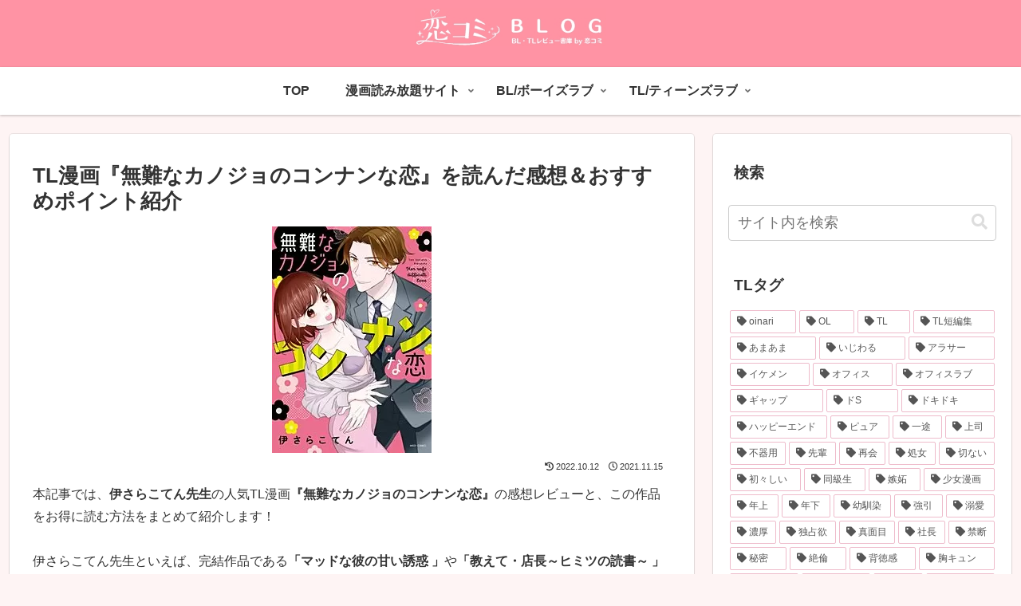

--- FILE ---
content_type: text/html; charset=UTF-8
request_url: https://www.coicomi.com/blog/teenslove/tl_review/tl-bunannakanojo/
body_size: 294249
content:
<!doctype html>
<html lang="ja">

<head>
<meta charset="utf-8">
<meta http-equiv="X-UA-Compatible" content="IE=edge">
<meta name="viewport" content="width=device-width, initial-scale=1.0, viewport-fit=cover">
<meta name="referrer" content="no-referrer-when-downgrade">
<meta name="format-detection" content="telephone=no">


  <!-- Other Analytics -->
<meta name="p:domain_verify" content="9e701a4957e7deb2823194475fe80079"/>
<!-- /Other Analytics -->
<!-- Google Search Console -->
<meta name="google-site-verification" content="uV_GE-gnIJxxNeGenqplS37XWV-fDgieDkQSjl7NtAw" />
<!-- /Google Search Console -->
<!-- preconnect dns-prefetch -->
<link rel="preconnect dns-prefetch" href="//www.googletagmanager.com">
<link rel="preconnect dns-prefetch" href="//www.google-analytics.com">
<link rel="preconnect dns-prefetch" href="//ajax.googleapis.com">
<link rel="preconnect dns-prefetch" href="//cdnjs.cloudflare.com">
<link rel="preconnect dns-prefetch" href="//pagead2.googlesyndication.com">
<link rel="preconnect dns-prefetch" href="//googleads.g.doubleclick.net">
<link rel="preconnect dns-prefetch" href="//tpc.googlesyndication.com">
<link rel="preconnect dns-prefetch" href="//ad.doubleclick.net">
<link rel="preconnect dns-prefetch" href="//www.gstatic.com">
<link rel="preconnect dns-prefetch" href="//cse.google.com">
<link rel="preconnect dns-prefetch" href="//fonts.gstatic.com">
<link rel="preconnect dns-prefetch" href="//fonts.googleapis.com">
<link rel="preconnect dns-prefetch" href="//cms.quantserve.com">
<link rel="preconnect dns-prefetch" href="//secure.gravatar.com">
<link rel="preconnect dns-prefetch" href="//cdn.syndication.twimg.com">
<link rel="preconnect dns-prefetch" href="//cdn.jsdelivr.net">
<link rel="preconnect dns-prefetch" href="//images-fe.ssl-images-amazon.com">
<link rel="preconnect dns-prefetch" href="//completion.amazon.com">
<link rel="preconnect dns-prefetch" href="//m.media-amazon.com">
<link rel="preconnect dns-prefetch" href="//i.moshimo.com">
<link rel="preconnect dns-prefetch" href="//aml.valuecommerce.com">
<link rel="preconnect dns-prefetch" href="//dalc.valuecommerce.com">
<link rel="preconnect dns-prefetch" href="//dalb.valuecommerce.com">

<!-- Preload -->
<link rel="preload" as="font" type="font/woff" href="https://www.coicomi.com/blog/wp-content/themes/cocoon-master/webfonts/icomoon/fonts/icomoon.woff" crossorigin>
<link rel="preload" as="font" type="font/woff2" href="https://www.coicomi.com/blog/wp-content/themes/cocoon-master/webfonts/fontawesome5/webfonts/fa-brands-400.woff2" crossorigin>
<link rel="preload" as="font" type="font/woff2" href="https://www.coicomi.com/blog/wp-content/themes/cocoon-master/webfonts/fontawesome5/webfonts/fa-regular-400.woff2" crossorigin>
<link rel="preload" as="font" type="font/woff2" href="https://www.coicomi.com/blog/wp-content/themes/cocoon-master/webfonts/fontawesome5/webfonts/fa-solid-900.woff2" crossorigin>

<!-- Google Tag Manager -->
<script>(function(w,d,s,l,i){w[l]=w[l]||[];w[l].push({'gtm.start':
new Date().getTime(),event:'gtm.js'});var f=d.getElementsByTagName(s)[0],
j=d.createElement(s),dl=l!='dataLayer'?'&l='+l:'';j.async=true;j.src=
'https://www.googletagmanager.com/gtm.js?id='+i+dl;f.parentNode.insertBefore(j,f);
})(window,document,'script','dataLayer','GTM-MR5ZXQ8');</script>
<!-- End Google Tag Manager -->
<title>TL漫画『無難なカノジョのコンナンな恋』を読んだ感想＆おすすめポイント紹介  |  恋コミBLOG &#8211; BL・TL漫画レビュー書庫</title>
<meta name='robots' content='max-image-preview:large' />

<!-- OGP -->
<meta property="og:type" content="article">
<meta property="og:description" content="伊さらこてん先生の人気TL漫画『無難なカノジョのコンナンな恋』の感想レビューと、この作品をお得に読む方法をまとめて紹介します！ハイスペックイケメンリーマンにときめきたい女性は、ぜひ本編をチェックしてください。">
<meta property="og:title" content="TL漫画『無難なカノジョのコンナンな恋』を読んだ感想＆おすすめポイント紹介">
<meta property="og:url" content="https://www.coicomi.com/blog/teenslove/tl_review/tl-bunannakanojo/">
<meta property="og:image" content="https://www.coicomi.com/blog/wp-content/uploads/2021/10/b48722_1_200.webp">
<meta property="og:site_name" content="恋コミBLOG - BL・TL漫画レビュー書庫">
<meta property="og:locale" content="ja_JP">
<meta property="article:published_time" content="2021-11-15T11:00:00+09:00" />
<meta property="article:modified_time" content="2022-10-12T17:47:09+09:00" />
<!-- /OGP -->

<!-- Twitter Card -->
<meta name="twitter:card" content="summary_large_image">
<meta property="twitter:description" content="伊さらこてん先生の人気TL漫画『無難なカノジョのコンナンな恋』の感想レビューと、この作品をお得に読む方法をまとめて紹介します！ハイスペックイケメンリーマンにときめきたい女性は、ぜひ本編をチェックしてください。">
<meta property="twitter:title" content="TL漫画『無難なカノジョのコンナンな恋』を読んだ感想＆おすすめポイント紹介">
<meta property="twitter:url" content="https://www.coicomi.com/blog/teenslove/tl_review/tl-bunannakanojo/">
<meta name="twitter:image" content="https://www.coicomi.com/blog/wp-content/uploads/2021/10/b48722_1_200.webp">
<meta name="twitter:domain" content="www.coicomi.com">
<meta name="twitter:creator" content="@coicomi_blog">
<meta name="twitter:site" content="@coicomi_blog">
<!-- /Twitter Card -->
<link rel='dns-prefetch' href='//ajax.googleapis.com' />
<link rel='dns-prefetch' href='//cdnjs.cloudflare.com' />
<link rel='dns-prefetch' href='//cdn.jsdelivr.net' />
<link rel="alternate" type="application/rss+xml" title="恋コミBLOG - BL・TL漫画レビュー書庫 &raquo; フィード" href="https://www.coicomi.com/blog/feed/" />
<link rel="alternate" type="application/rss+xml" title="恋コミBLOG - BL・TL漫画レビュー書庫 &raquo; コメントフィード" href="https://www.coicomi.com/blog/comments/feed/" />
<link rel="alternate" type="application/rss+xml" title="恋コミBLOG - BL・TL漫画レビュー書庫 &raquo; TL漫画『無難なカノジョのコンナンな恋』を読んだ感想＆おすすめポイント紹介 のコメントのフィード" href="https://www.coicomi.com/blog/teenslove/tl_review/tl-bunannakanojo/feed/" />
<link rel='stylesheet' id='wp-block-library-css' href='https://www.coicomi.com/blog/wp-includes/css/dist/block-library/style.min.css?ver=6.4.1&#038;fver=20231108020629' media='all' />
<style id='classic-theme-styles-inline-css'>
/*! This file is auto-generated */
.wp-block-button__link{color:#fff;background-color:#32373c;border-radius:9999px;box-shadow:none;text-decoration:none;padding:calc(.667em + 2px) calc(1.333em + 2px);font-size:1.125em}.wp-block-file__button{background:#32373c;color:#fff;text-decoration:none}
</style>
<style id='global-styles-inline-css'>
body{--wp--preset--color--black: #333333;--wp--preset--color--cyan-bluish-gray: #abb8c3;--wp--preset--color--white: #ffffff;--wp--preset--color--pale-pink: #f78da7;--wp--preset--color--vivid-red: #cf2e2e;--wp--preset--color--luminous-vivid-orange: #ff6900;--wp--preset--color--luminous-vivid-amber: #fcb900;--wp--preset--color--light-green-cyan: #7bdcb5;--wp--preset--color--vivid-green-cyan: #00d084;--wp--preset--color--pale-cyan-blue: #8ed1fc;--wp--preset--color--vivid-cyan-blue: #0693e3;--wp--preset--color--vivid-purple: #9b51e0;--wp--preset--color--key-color: #19448e;--wp--preset--color--red: #e60033;--wp--preset--color--pink: #e95295;--wp--preset--color--purple: #884898;--wp--preset--color--deep: #55295b;--wp--preset--color--indigo: #1e50a2;--wp--preset--color--blue: #0095d9;--wp--preset--color--light-blue: #2ca9e1;--wp--preset--color--cyan: #00a3af;--wp--preset--color--teal: #007b43;--wp--preset--color--green: #3eb370;--wp--preset--color--light-green: #8bc34a;--wp--preset--color--lime: #c3d825;--wp--preset--color--yellow: #ffd900;--wp--preset--color--amber: #ffc107;--wp--preset--color--orange: #f39800;--wp--preset--color--deep-orange: #ea5506;--wp--preset--color--brown: #954e2a;--wp--preset--color--grey: #949495;--wp--preset--color--watery-blue: #f3fafe;--wp--preset--color--watery-yellow: #fff7cc;--wp--preset--color--watery-red: #fdf2f2;--wp--preset--color--watery-green: #ebf8f4;--wp--preset--color--ex-a: #ffffff;--wp--preset--color--ex-b: #ffffff;--wp--preset--color--ex-c: #ffffff;--wp--preset--color--ex-d: #ffffff;--wp--preset--color--ex-e: #ffffff;--wp--preset--color--ex-f: #ffffff;--wp--preset--gradient--vivid-cyan-blue-to-vivid-purple: linear-gradient(135deg,rgba(6,147,227,1) 0%,rgb(155,81,224) 100%);--wp--preset--gradient--light-green-cyan-to-vivid-green-cyan: linear-gradient(135deg,rgb(122,220,180) 0%,rgb(0,208,130) 100%);--wp--preset--gradient--luminous-vivid-amber-to-luminous-vivid-orange: linear-gradient(135deg,rgba(252,185,0,1) 0%,rgba(255,105,0,1) 100%);--wp--preset--gradient--luminous-vivid-orange-to-vivid-red: linear-gradient(135deg,rgba(255,105,0,1) 0%,rgb(207,46,46) 100%);--wp--preset--gradient--very-light-gray-to-cyan-bluish-gray: linear-gradient(135deg,rgb(238,238,238) 0%,rgb(169,184,195) 100%);--wp--preset--gradient--cool-to-warm-spectrum: linear-gradient(135deg,rgb(74,234,220) 0%,rgb(151,120,209) 20%,rgb(207,42,186) 40%,rgb(238,44,130) 60%,rgb(251,105,98) 80%,rgb(254,248,76) 100%);--wp--preset--gradient--blush-light-purple: linear-gradient(135deg,rgb(255,206,236) 0%,rgb(152,150,240) 100%);--wp--preset--gradient--blush-bordeaux: linear-gradient(135deg,rgb(254,205,165) 0%,rgb(254,45,45) 50%,rgb(107,0,62) 100%);--wp--preset--gradient--luminous-dusk: linear-gradient(135deg,rgb(255,203,112) 0%,rgb(199,81,192) 50%,rgb(65,88,208) 100%);--wp--preset--gradient--pale-ocean: linear-gradient(135deg,rgb(255,245,203) 0%,rgb(182,227,212) 50%,rgb(51,167,181) 100%);--wp--preset--gradient--electric-grass: linear-gradient(135deg,rgb(202,248,128) 0%,rgb(113,206,126) 100%);--wp--preset--gradient--midnight: linear-gradient(135deg,rgb(2,3,129) 0%,rgb(40,116,252) 100%);--wp--preset--font-size--small: 13px;--wp--preset--font-size--medium: 20px;--wp--preset--font-size--large: 36px;--wp--preset--font-size--x-large: 42px;--wp--preset--spacing--20: 0.44rem;--wp--preset--spacing--30: 0.67rem;--wp--preset--spacing--40: 1rem;--wp--preset--spacing--50: 1.5rem;--wp--preset--spacing--60: 2.25rem;--wp--preset--spacing--70: 3.38rem;--wp--preset--spacing--80: 5.06rem;--wp--preset--shadow--natural: 6px 6px 9px rgba(0, 0, 0, 0.2);--wp--preset--shadow--deep: 12px 12px 50px rgba(0, 0, 0, 0.4);--wp--preset--shadow--sharp: 6px 6px 0px rgba(0, 0, 0, 0.2);--wp--preset--shadow--outlined: 6px 6px 0px -3px rgba(255, 255, 255, 1), 6px 6px rgba(0, 0, 0, 1);--wp--preset--shadow--crisp: 6px 6px 0px rgba(0, 0, 0, 1);}:where(.is-layout-flex){gap: 0.5em;}:where(.is-layout-grid){gap: 0.5em;}body .is-layout-flow > .alignleft{float: left;margin-inline-start: 0;margin-inline-end: 2em;}body .is-layout-flow > .alignright{float: right;margin-inline-start: 2em;margin-inline-end: 0;}body .is-layout-flow > .aligncenter{margin-left: auto !important;margin-right: auto !important;}body .is-layout-constrained > .alignleft{float: left;margin-inline-start: 0;margin-inline-end: 2em;}body .is-layout-constrained > .alignright{float: right;margin-inline-start: 2em;margin-inline-end: 0;}body .is-layout-constrained > .aligncenter{margin-left: auto !important;margin-right: auto !important;}body .is-layout-constrained > :where(:not(.alignleft):not(.alignright):not(.alignfull)){max-width: var(--wp--style--global--content-size);margin-left: auto !important;margin-right: auto !important;}body .is-layout-constrained > .alignwide{max-width: var(--wp--style--global--wide-size);}body .is-layout-flex{display: flex;}body .is-layout-flex{flex-wrap: wrap;align-items: center;}body .is-layout-flex > *{margin: 0;}body .is-layout-grid{display: grid;}body .is-layout-grid > *{margin: 0;}:where(.wp-block-columns.is-layout-flex){gap: 2em;}:where(.wp-block-columns.is-layout-grid){gap: 2em;}:where(.wp-block-post-template.is-layout-flex){gap: 1.25em;}:where(.wp-block-post-template.is-layout-grid){gap: 1.25em;}.has-black-color{color: var(--wp--preset--color--black) !important;}.has-cyan-bluish-gray-color{color: var(--wp--preset--color--cyan-bluish-gray) !important;}.has-white-color{color: var(--wp--preset--color--white) !important;}.has-pale-pink-color{color: var(--wp--preset--color--pale-pink) !important;}.has-vivid-red-color{color: var(--wp--preset--color--vivid-red) !important;}.has-luminous-vivid-orange-color{color: var(--wp--preset--color--luminous-vivid-orange) !important;}.has-luminous-vivid-amber-color{color: var(--wp--preset--color--luminous-vivid-amber) !important;}.has-light-green-cyan-color{color: var(--wp--preset--color--light-green-cyan) !important;}.has-vivid-green-cyan-color{color: var(--wp--preset--color--vivid-green-cyan) !important;}.has-pale-cyan-blue-color{color: var(--wp--preset--color--pale-cyan-blue) !important;}.has-vivid-cyan-blue-color{color: var(--wp--preset--color--vivid-cyan-blue) !important;}.has-vivid-purple-color{color: var(--wp--preset--color--vivid-purple) !important;}.has-black-background-color{background-color: var(--wp--preset--color--black) !important;}.has-cyan-bluish-gray-background-color{background-color: var(--wp--preset--color--cyan-bluish-gray) !important;}.has-white-background-color{background-color: var(--wp--preset--color--white) !important;}.has-pale-pink-background-color{background-color: var(--wp--preset--color--pale-pink) !important;}.has-vivid-red-background-color{background-color: var(--wp--preset--color--vivid-red) !important;}.has-luminous-vivid-orange-background-color{background-color: var(--wp--preset--color--luminous-vivid-orange) !important;}.has-luminous-vivid-amber-background-color{background-color: var(--wp--preset--color--luminous-vivid-amber) !important;}.has-light-green-cyan-background-color{background-color: var(--wp--preset--color--light-green-cyan) !important;}.has-vivid-green-cyan-background-color{background-color: var(--wp--preset--color--vivid-green-cyan) !important;}.has-pale-cyan-blue-background-color{background-color: var(--wp--preset--color--pale-cyan-blue) !important;}.has-vivid-cyan-blue-background-color{background-color: var(--wp--preset--color--vivid-cyan-blue) !important;}.has-vivid-purple-background-color{background-color: var(--wp--preset--color--vivid-purple) !important;}.has-black-border-color{border-color: var(--wp--preset--color--black) !important;}.has-cyan-bluish-gray-border-color{border-color: var(--wp--preset--color--cyan-bluish-gray) !important;}.has-white-border-color{border-color: var(--wp--preset--color--white) !important;}.has-pale-pink-border-color{border-color: var(--wp--preset--color--pale-pink) !important;}.has-vivid-red-border-color{border-color: var(--wp--preset--color--vivid-red) !important;}.has-luminous-vivid-orange-border-color{border-color: var(--wp--preset--color--luminous-vivid-orange) !important;}.has-luminous-vivid-amber-border-color{border-color: var(--wp--preset--color--luminous-vivid-amber) !important;}.has-light-green-cyan-border-color{border-color: var(--wp--preset--color--light-green-cyan) !important;}.has-vivid-green-cyan-border-color{border-color: var(--wp--preset--color--vivid-green-cyan) !important;}.has-pale-cyan-blue-border-color{border-color: var(--wp--preset--color--pale-cyan-blue) !important;}.has-vivid-cyan-blue-border-color{border-color: var(--wp--preset--color--vivid-cyan-blue) !important;}.has-vivid-purple-border-color{border-color: var(--wp--preset--color--vivid-purple) !important;}.has-vivid-cyan-blue-to-vivid-purple-gradient-background{background: var(--wp--preset--gradient--vivid-cyan-blue-to-vivid-purple) !important;}.has-light-green-cyan-to-vivid-green-cyan-gradient-background{background: var(--wp--preset--gradient--light-green-cyan-to-vivid-green-cyan) !important;}.has-luminous-vivid-amber-to-luminous-vivid-orange-gradient-background{background: var(--wp--preset--gradient--luminous-vivid-amber-to-luminous-vivid-orange) !important;}.has-luminous-vivid-orange-to-vivid-red-gradient-background{background: var(--wp--preset--gradient--luminous-vivid-orange-to-vivid-red) !important;}.has-very-light-gray-to-cyan-bluish-gray-gradient-background{background: var(--wp--preset--gradient--very-light-gray-to-cyan-bluish-gray) !important;}.has-cool-to-warm-spectrum-gradient-background{background: var(--wp--preset--gradient--cool-to-warm-spectrum) !important;}.has-blush-light-purple-gradient-background{background: var(--wp--preset--gradient--blush-light-purple) !important;}.has-blush-bordeaux-gradient-background{background: var(--wp--preset--gradient--blush-bordeaux) !important;}.has-luminous-dusk-gradient-background{background: var(--wp--preset--gradient--luminous-dusk) !important;}.has-pale-ocean-gradient-background{background: var(--wp--preset--gradient--pale-ocean) !important;}.has-electric-grass-gradient-background{background: var(--wp--preset--gradient--electric-grass) !important;}.has-midnight-gradient-background{background: var(--wp--preset--gradient--midnight) !important;}.has-small-font-size{font-size: var(--wp--preset--font-size--small) !important;}.has-medium-font-size{font-size: var(--wp--preset--font-size--medium) !important;}.has-large-font-size{font-size: var(--wp--preset--font-size--large) !important;}.has-x-large-font-size{font-size: var(--wp--preset--font-size--x-large) !important;}
.wp-block-navigation a:where(:not(.wp-element-button)){color: inherit;}
:where(.wp-block-post-template.is-layout-flex){gap: 1.25em;}:where(.wp-block-post-template.is-layout-grid){gap: 1.25em;}
:where(.wp-block-columns.is-layout-flex){gap: 2em;}:where(.wp-block-columns.is-layout-grid){gap: 2em;}
.wp-block-pullquote{font-size: 1.5em;line-height: 1.6;}
</style>
<link rel='stylesheet' id='contact-form-7-css' href='https://www.coicomi.com/blog/wp-content/plugins/contact-form-7/includes/css/styles.css?ver=5.7.7&#038;fver=20230531020255' media='all' />
<link rel='stylesheet' id='pz-linkcard-css' href='//www.coicomi.com/blog/wp-content/uploads/pz-linkcard/style.css?ver=2.4.8.1297' media='all' />
<link rel='stylesheet' id='wordpress-popular-posts-css-css' href='https://www.coicomi.com/blog/wp-content/plugins/wordpress-popular-posts/assets/css/wpp.css?ver=5.5.1&#038;fver=20220119033517' media='all' />
<link rel='stylesheet' id='cocoon-style-css' href='https://www.coicomi.com/blog/wp-content/themes/cocoon-master/style.css?ver=6.4.1&#038;fver=20221122084020' media='all' />
<link rel='stylesheet' id='cocoon-keyframes-css' href='https://www.coicomi.com/blog/wp-content/themes/cocoon-master/keyframes.css?ver=6.4.1&#038;fver=20221122084020' media='all' />
<link rel='stylesheet' id='font-awesome-style-css' href='https://www.coicomi.com/blog/wp-content/themes/cocoon-master/webfonts/fontawesome5/css/all.min.css?ver=6.4.1&#038;fver=20221122084020' media='all' />
<link rel='stylesheet' id='font-awesome5-update-style-css' href='https://www.coicomi.com/blog/wp-content/themes/cocoon-master/css/fontawesome5.css?ver=6.4.1&#038;fver=20221122084020' media='all' />
<link rel='stylesheet' id='icomoon-style-css' href='https://www.coicomi.com/blog/wp-content/themes/cocoon-master/webfonts/icomoon/style.css?ver=6.4.1&#038;fver=20221122084020' media='all' />
<link rel='stylesheet' id='code-highlight-style-css' href='https://www.coicomi.com/blog/wp-content/themes/cocoon-master/plugins/highlight-js/styles/monokai.css?ver=6.4.1&#038;fver=20221122084020' media='all' />
<link rel='stylesheet' id='baguettebox-style-css' href='https://www.coicomi.com/blog/wp-content/themes/cocoon-master/plugins/baguettebox/dist/baguetteBox.min.css?ver=6.4.1&#038;fver=20221122084020' media='all' />
<link rel='stylesheet' id='swiper-style-css' href='https://cdn.jsdelivr.net/npm/swiper@8/swiper-bundle.min.css?ver=6.4.1' media='all' />
<link rel='stylesheet' id='cocoon-skin-style-css' href='https://www.coicomi.com/blog/wp-content/themes/cocoon-master/skins/skin-colors-pink/style.css?ver=6.4.1&#038;fver=20221122084020' media='all' />
<style id='cocoon-skin-style-inline-css'>
.appeal{background-image:url(https://www.coicomi.com/blog/wp-content/uploads/2022/10/blog_twitter_header-scaled.jpg)}.appeal .appeal-in{min-height:300px}.main{width:858px}.main{border-width:0}.sidebar{width:374px}.sidebar{border-width:0}@media screen and (max-width:1256px){.wrap{width:auto}.main,.sidebar,.sidebar-left .main,.sidebar-left .sidebar{margin:0 .5%}.main{width:67.4%}.sidebar{padding:1.5%;width:30%}.entry-card-thumb{width:38%}.entry-card-content{margin-left:40%}}body::after{content:url(https://www.coicomi.com/blog/wp-content/themes/cocoon-master/lib/analytics/access.php?post_id=2962&post_type=teenslove)!important;visibility:hidden;position:absolute;bottom:0;right:0;width:1px;height:1px;overflow:hidden;display:inline!important}.logo-header img{height:48px;width:auto}.toc-checkbox{display:none}.toc-content{visibility:hidden;height:0;opacity:.2;transition:all .5s ease-out}.toc-checkbox:checked~.toc-content{visibility:visible;padding-top:.6em;height:100%;opacity:1}.toc-title::after{content:'[開く]';margin-left:.5em;cursor:pointer;font-size:.8em}.toc-title:hover::after{text-decoration:underline}.toc-checkbox:checked+.toc-title::after{content:'[閉じる]'}.eye-catch-wrap{justify-content:center}#respond{display:none}#navi .navi-in>ul>li{width:auto}#navi .navi-in>ul>li>a{padding:0 1.4em}#footer{background:#ff93a4}#footer,#footer a,.footer-title{color:#fff}.entry-content>*,.demo .entry-content p{line-height:1.8}.entry-content>*,.article p,.demo .entry-content p,.article dl,.article ul,.article ol,.article blockquote,.article pre,.article table,.article .toc,.body .article,.body .column-wrap,.body .new-entry-cards,.body .popular-entry-cards,.body .navi-entry-cards,.body .box-menus,.body .ranking-item,.body .rss-entry-cards,.body .widget,.body .author-box,.body .blogcard-wrap,.body .login-user-only,.body .information-box,.body .question-box,.body .alert-box,.body .information,.body .question,.body .alert,.body .memo-box,.body .comment-box,.body .common-icon-box,.body .blank-box,.body .button-block,.body .micro-bottom,.body .caption-box,.body .tab-caption-box,.body .label-box,.body .toggle-wrap,.body .wp-block-image,.body .booklink-box,.body .kaerebalink-box,.body .tomarebalink-box,.body .product-item-box,.body .speech-wrap,.body .wp-block-categories,.body .wp-block-archives,.body .wp-block-archives-dropdown,.body .wp-block-calendar,.body .ad-area,.body .wp-block-gallery,.body .wp-block-audio,.body .wp-block-cover,.body .wp-block-file,.body .wp-block-media-text,.body .wp-block-video,.body .wp-block-buttons,.body .wp-block-columns,.body .wp-block-separator,.body .components-placeholder,.body .wp-block-search,.body .wp-block-social-links,.body .timeline-box,.body .blogcard-type,.body .btn-wrap,.body .btn-wrap a,.body .block-box,.body .wp-block-embed,.body .wp-block-group,.body .wp-block-table,.body .scrollable-table,.body .wp-block-separator,.body .wp-block,.body .video-container,.comment-area,.related-entries,.pager-post-navi,.comment-respond,.is-root-container>*,[data-type="core/freeform"]{margin-bottom:1.8em}@media screen and (max-width:834px){.body .column-left :last-child{margin-bottom:1.8em}}.article h2,.article h3,.article h4,.article h5,.article h6{margin-bottom:1.62em}@media screen and (max-width:480px){.body,.menu-content{font-size:14px}}@media screen and (max-width:781px){.wp-block-column{margin-bottom:1.8em}}@media screen and (max-width:599px){.column-wrap>div{margin-bottom:1.8em}}.article h2,.article h3,.article h4,.article h5,.article h6{margin-top:2.4em}.article .micro-top{margin-bottom:.36em}.article .micro-bottom{margin-top:-1.62em}.article .micro-balloon{margin-bottom:.9em}.article .micro-bottom.micro-balloon{margin-top:-1.26em}.blank-box.bb-key-color{border-color:#19448e}.iic-key-color li::before{color:#19448e}.blank-box.bb-tab.bb-key-color::before{background-color:#19448e}.tb-key-color .toggle-button{border:1px solid #19448e;background:#19448e;color:#fff}.tb-key-color .toggle-button::before{color:#ccc}.tb-key-color .toggle-checkbox:checked~.toggle-content{border-color:#19448e}.cb-key-color.caption-box{border-color:#19448e}.cb-key-color .caption-box-label{background-color:#19448e;color:#fff}.tcb-key-color .tab-caption-box-label{background-color:#19448e;color:#fff}.tcb-key-color .tab-caption-box-content{border-color:#19448e}.lb-key-color .label-box-content{border-color:#19448e}.mc-key-color{background-color:#19448e;color:#fff;border:0}.mc-key-color.micro-bottom::after{border-bottom-color:#19448e;border-top-color:transparent}.mc-key-color::before{border-top-color:transparent;border-bottom-color:transparent}.mc-key-color::after{border-top-color:#19448e}.btn-key-color,.btn-wrap.btn-wrap-key-color>a{background-color:#19448e}.has-text-color.has-key-color-color{color:#19448e}.has-background.has-key-color-background-color{background-color:#19448e}.body.article,body#tinymce.wp-editor{background-color:#fff}.body.article,.editor-post-title__block .editor-post-title__input,body#tinymce.wp-editor{color:#333}html .body .has-key-color-background-color{background-color:#19448e}html .body .has-key-color-color{color:#19448e}html .body .has-key-color-color .toggle-button::before{color:#19448e}html .body .has-key-color-border-color{border-color:#19448e}html .body .btn-wrap.has-key-color-background-color>a{background-color:#19448e}html .body .btn-wrap.has-key-color-color>a{color:#19448e}html .body .btn-wrap.has-key-color-border-color>a{border-color:#19448e}html .body .bb-tab.has-key-color-border-color .bb-label{background-color:#19448e}html .body .toggle-wrap.has-key-color-color .toggle-button,html .body .toggle-wrap.has-key-color-color .toggle-button:before{color:#19448e}html .body .toggle-wrap.has-key-color-border-color .toggle-button{background-color:#19448e}html .body .toggle-wrap.has-key-color-border-color .toggle-button,.toggle-wrap.has-key-color-border-color .toggle-content{border-color:#19448e}html .body .iconlist-box.has-key-color-icon-color li::before{color:#19448e}html .body .micro-balloon.has-key-color-color{color:#19448e}html .body .micro-balloon.has-key-color-background-color{background-color:#19448e;border-color:transparent}html .body .micro-balloon.has-key-color-background-color.micro-bottom::after{border-bottom-color:#19448e;border-top-color:transparent}html .body .micro-balloon.has-key-color-background-color::before{border-top-color:transparent;border-bottom-color:transparent}html .body .micro-balloon.has-key-color-background-color::after{border-top-color:#19448e}html .body .micro-balloon.has-border-color.has-key-color-border-color{border-color:#19448e}html .body .micro-balloon.micro-top.has-key-color-border-color::before{border-top-color:#19448e}html .body .micro-balloon.micro-bottom.has-key-color-border-color::before{border-bottom-color:#19448e}html .body .caption-box.has-key-color-border-color .box-label{background-color:#19448e}html .body .tab-caption-box.has-key-color-border-color .box-label{background-color:#19448e}html .body .tab-caption-box.has-key-color-border-color .box-content{border-color:#19448e}html .body .tab-caption-box.has-key-color-background-color .box-content{background-color:#19448e}html .body .label-box.has-key-color-border-color .box-content{border-color:#19448e}html .body .label-box.has-key-color-background-color .box-content{background-color:#19448e}html .body .speech-balloon.has-key-color-background-color{background-color:#19448e}html .body .speech-balloon.has-text-color.has-key-color-color{color:#19448e}html .body .speech-balloon.has-key-color-border-color{border-color:#19448e}html .body .sbp-l .speech-balloon.has-key-color-border-color::before{border-right-color:#19448e}html .body .sbp-r .speech-balloon.has-key-color-border-color::before{border-left-color:#19448e}html .body .sbp-l .speech-balloon.has-key-color-background-color::after{border-right-color:#19448e}html .body .sbp-r .speech-balloon.has-key-color-background-color::after{border-left-color:#19448e}html .body .sbs-line.sbp-r .speech-balloon.has-key-color-background-color{background-color:#19448e}html .body .sbs-line.sbp-r .speech-balloon.has-key-color-border-color{border-color:#19448e}html .body .speech-wraphtml .body .sbs-think .speech-balloon.has-key-color-border-color::before,html .body .speech-wrap.sbs-think .speech-balloon.has-key-color-border-color::after{border-color:#19448e}html .body .sbs-think .speech-balloon.has-key-color-background-color::before,html .body .sbs-think .speech-balloon.has-key-color-background-color::after{background-color:#19448e}html .body .sbs-think .speech-balloon.has-key-color-border-color::before{border-color:#19448e}html .body .timeline-box.has-key-color-point-color .timeline-item::before{background-color:#19448e}.has-key-color-border-color.is-style-accordion .faq-question{background-color:#19448e}html .body .has-key-color-question-color .faq-question-label{color:#19448e}html .body .has-key-color-question-color.has-border-color .faq-question-label{color:#19448e}html .body .has-key-color-answer-color .faq-answer-label{color:#19448e}html .body .is-style-square.has-key-color-question-color .faq-question-label{color:#fff;background-color:#19448e}html .body .is-style-square.has-key-color-answer-color .faq-answer-label{color:#fff;background-color:#19448e}html .body .has-red-background-color{background-color:#e60033}html .body .has-red-color{color:#e60033}html .body .has-red-color .toggle-button::before{color:#e60033}html .body .has-red-border-color{border-color:#e60033}html .body .btn-wrap.has-red-background-color>a{background-color:#e60033}html .body .btn-wrap.has-red-color>a{color:#e60033}html .body .btn-wrap.has-red-border-color>a{border-color:#e60033}html .body .bb-tab.has-red-border-color .bb-label{background-color:#e60033}html .body .toggle-wrap.has-red-color .toggle-button,html .body .toggle-wrap.has-red-color .toggle-button:before{color:#e60033}html .body .toggle-wrap.has-red-border-color .toggle-button{background-color:#e60033}html .body .toggle-wrap.has-red-border-color .toggle-button,.toggle-wrap.has-red-border-color .toggle-content{border-color:#e60033}html .body .iconlist-box.has-red-icon-color li::before{color:#e60033}html .body .micro-balloon.has-red-color{color:#e60033}html .body .micro-balloon.has-red-background-color{background-color:#e60033;border-color:transparent}html .body .micro-balloon.has-red-background-color.micro-bottom::after{border-bottom-color:#e60033;border-top-color:transparent}html .body .micro-balloon.has-red-background-color::before{border-top-color:transparent;border-bottom-color:transparent}html .body .micro-balloon.has-red-background-color::after{border-top-color:#e60033}html .body .micro-balloon.has-border-color.has-red-border-color{border-color:#e60033}html .body .micro-balloon.micro-top.has-red-border-color::before{border-top-color:#e60033}html .body .micro-balloon.micro-bottom.has-red-border-color::before{border-bottom-color:#e60033}html .body .caption-box.has-red-border-color .box-label{background-color:#e60033}html .body .tab-caption-box.has-red-border-color .box-label{background-color:#e60033}html .body .tab-caption-box.has-red-border-color .box-content{border-color:#e60033}html .body .tab-caption-box.has-red-background-color .box-content{background-color:#e60033}html .body .label-box.has-red-border-color .box-content{border-color:#e60033}html .body .label-box.has-red-background-color .box-content{background-color:#e60033}html .body .speech-balloon.has-red-background-color{background-color:#e60033}html .body .speech-balloon.has-text-color.has-red-color{color:#e60033}html .body .speech-balloon.has-red-border-color{border-color:#e60033}html .body .sbp-l .speech-balloon.has-red-border-color::before{border-right-color:#e60033}html .body .sbp-r .speech-balloon.has-red-border-color::before{border-left-color:#e60033}html .body .sbp-l .speech-balloon.has-red-background-color::after{border-right-color:#e60033}html .body .sbp-r .speech-balloon.has-red-background-color::after{border-left-color:#e60033}html .body .sbs-line.sbp-r .speech-balloon.has-red-background-color{background-color:#e60033}html .body .sbs-line.sbp-r .speech-balloon.has-red-border-color{border-color:#e60033}html .body .speech-wraphtml .body .sbs-think .speech-balloon.has-red-border-color::before,html .body .speech-wrap.sbs-think .speech-balloon.has-red-border-color::after{border-color:#e60033}html .body .sbs-think .speech-balloon.has-red-background-color::before,html .body .sbs-think .speech-balloon.has-red-background-color::after{background-color:#e60033}html .body .sbs-think .speech-balloon.has-red-border-color::before{border-color:#e60033}html .body .timeline-box.has-red-point-color .timeline-item::before{background-color:#e60033}.has-red-border-color.is-style-accordion .faq-question{background-color:#e60033}html .body .has-red-question-color .faq-question-label{color:#e60033}html .body .has-red-question-color.has-border-color .faq-question-label{color:#e60033}html .body .has-red-answer-color .faq-answer-label{color:#e60033}html .body .is-style-square.has-red-question-color .faq-question-label{color:#fff;background-color:#e60033}html .body .is-style-square.has-red-answer-color .faq-answer-label{color:#fff;background-color:#e60033}html .body .has-pink-background-color{background-color:#e95295}html .body .has-pink-color{color:#e95295}html .body .has-pink-color .toggle-button::before{color:#e95295}html .body .has-pink-border-color{border-color:#e95295}html .body .btn-wrap.has-pink-background-color>a{background-color:#e95295}html .body .btn-wrap.has-pink-color>a{color:#e95295}html .body .btn-wrap.has-pink-border-color>a{border-color:#e95295}html .body .bb-tab.has-pink-border-color .bb-label{background-color:#e95295}html .body .toggle-wrap.has-pink-color .toggle-button,html .body .toggle-wrap.has-pink-color .toggle-button:before{color:#e95295}html .body .toggle-wrap.has-pink-border-color .toggle-button{background-color:#e95295}html .body .toggle-wrap.has-pink-border-color .toggle-button,.toggle-wrap.has-pink-border-color .toggle-content{border-color:#e95295}html .body .iconlist-box.has-pink-icon-color li::before{color:#e95295}html .body .micro-balloon.has-pink-color{color:#e95295}html .body .micro-balloon.has-pink-background-color{background-color:#e95295;border-color:transparent}html .body .micro-balloon.has-pink-background-color.micro-bottom::after{border-bottom-color:#e95295;border-top-color:transparent}html .body .micro-balloon.has-pink-background-color::before{border-top-color:transparent;border-bottom-color:transparent}html .body .micro-balloon.has-pink-background-color::after{border-top-color:#e95295}html .body .micro-balloon.has-border-color.has-pink-border-color{border-color:#e95295}html .body .micro-balloon.micro-top.has-pink-border-color::before{border-top-color:#e95295}html .body .micro-balloon.micro-bottom.has-pink-border-color::before{border-bottom-color:#e95295}html .body .caption-box.has-pink-border-color .box-label{background-color:#e95295}html .body .tab-caption-box.has-pink-border-color .box-label{background-color:#e95295}html .body .tab-caption-box.has-pink-border-color .box-content{border-color:#e95295}html .body .tab-caption-box.has-pink-background-color .box-content{background-color:#e95295}html .body .label-box.has-pink-border-color .box-content{border-color:#e95295}html .body .label-box.has-pink-background-color .box-content{background-color:#e95295}html .body .speech-balloon.has-pink-background-color{background-color:#e95295}html .body .speech-balloon.has-text-color.has-pink-color{color:#e95295}html .body .speech-balloon.has-pink-border-color{border-color:#e95295}html .body .sbp-l .speech-balloon.has-pink-border-color::before{border-right-color:#e95295}html .body .sbp-r .speech-balloon.has-pink-border-color::before{border-left-color:#e95295}html .body .sbp-l .speech-balloon.has-pink-background-color::after{border-right-color:#e95295}html .body .sbp-r .speech-balloon.has-pink-background-color::after{border-left-color:#e95295}html .body .sbs-line.sbp-r .speech-balloon.has-pink-background-color{background-color:#e95295}html .body .sbs-line.sbp-r .speech-balloon.has-pink-border-color{border-color:#e95295}html .body .speech-wraphtml .body .sbs-think .speech-balloon.has-pink-border-color::before,html .body .speech-wrap.sbs-think .speech-balloon.has-pink-border-color::after{border-color:#e95295}html .body .sbs-think .speech-balloon.has-pink-background-color::before,html .body .sbs-think .speech-balloon.has-pink-background-color::after{background-color:#e95295}html .body .sbs-think .speech-balloon.has-pink-border-color::before{border-color:#e95295}html .body .timeline-box.has-pink-point-color .timeline-item::before{background-color:#e95295}.has-pink-border-color.is-style-accordion .faq-question{background-color:#e95295}html .body .has-pink-question-color .faq-question-label{color:#e95295}html .body .has-pink-question-color.has-border-color .faq-question-label{color:#e95295}html .body .has-pink-answer-color .faq-answer-label{color:#e95295}html .body .is-style-square.has-pink-question-color .faq-question-label{color:#fff;background-color:#e95295}html .body .is-style-square.has-pink-answer-color .faq-answer-label{color:#fff;background-color:#e95295}html .body .has-purple-background-color{background-color:#884898}html .body .has-purple-color{color:#884898}html .body .has-purple-color .toggle-button::before{color:#884898}html .body .has-purple-border-color{border-color:#884898}html .body .btn-wrap.has-purple-background-color>a{background-color:#884898}html .body .btn-wrap.has-purple-color>a{color:#884898}html .body .btn-wrap.has-purple-border-color>a{border-color:#884898}html .body .bb-tab.has-purple-border-color .bb-label{background-color:#884898}html .body .toggle-wrap.has-purple-color .toggle-button,html .body .toggle-wrap.has-purple-color .toggle-button:before{color:#884898}html .body .toggle-wrap.has-purple-border-color .toggle-button{background-color:#884898}html .body .toggle-wrap.has-purple-border-color .toggle-button,.toggle-wrap.has-purple-border-color .toggle-content{border-color:#884898}html .body .iconlist-box.has-purple-icon-color li::before{color:#884898}html .body .micro-balloon.has-purple-color{color:#884898}html .body .micro-balloon.has-purple-background-color{background-color:#884898;border-color:transparent}html .body .micro-balloon.has-purple-background-color.micro-bottom::after{border-bottom-color:#884898;border-top-color:transparent}html .body .micro-balloon.has-purple-background-color::before{border-top-color:transparent;border-bottom-color:transparent}html .body .micro-balloon.has-purple-background-color::after{border-top-color:#884898}html .body .micro-balloon.has-border-color.has-purple-border-color{border-color:#884898}html .body .micro-balloon.micro-top.has-purple-border-color::before{border-top-color:#884898}html .body .micro-balloon.micro-bottom.has-purple-border-color::before{border-bottom-color:#884898}html .body .caption-box.has-purple-border-color .box-label{background-color:#884898}html .body .tab-caption-box.has-purple-border-color .box-label{background-color:#884898}html .body .tab-caption-box.has-purple-border-color .box-content{border-color:#884898}html .body .tab-caption-box.has-purple-background-color .box-content{background-color:#884898}html .body .label-box.has-purple-border-color .box-content{border-color:#884898}html .body .label-box.has-purple-background-color .box-content{background-color:#884898}html .body .speech-balloon.has-purple-background-color{background-color:#884898}html .body .speech-balloon.has-text-color.has-purple-color{color:#884898}html .body .speech-balloon.has-purple-border-color{border-color:#884898}html .body .sbp-l .speech-balloon.has-purple-border-color::before{border-right-color:#884898}html .body .sbp-r .speech-balloon.has-purple-border-color::before{border-left-color:#884898}html .body .sbp-l .speech-balloon.has-purple-background-color::after{border-right-color:#884898}html .body .sbp-r .speech-balloon.has-purple-background-color::after{border-left-color:#884898}html .body .sbs-line.sbp-r .speech-balloon.has-purple-background-color{background-color:#884898}html .body .sbs-line.sbp-r .speech-balloon.has-purple-border-color{border-color:#884898}html .body .speech-wraphtml .body .sbs-think .speech-balloon.has-purple-border-color::before,html .body .speech-wrap.sbs-think .speech-balloon.has-purple-border-color::after{border-color:#884898}html .body .sbs-think .speech-balloon.has-purple-background-color::before,html .body .sbs-think .speech-balloon.has-purple-background-color::after{background-color:#884898}html .body .sbs-think .speech-balloon.has-purple-border-color::before{border-color:#884898}html .body .timeline-box.has-purple-point-color .timeline-item::before{background-color:#884898}.has-purple-border-color.is-style-accordion .faq-question{background-color:#884898}html .body .has-purple-question-color .faq-question-label{color:#884898}html .body .has-purple-question-color.has-border-color .faq-question-label{color:#884898}html .body .has-purple-answer-color .faq-answer-label{color:#884898}html .body .is-style-square.has-purple-question-color .faq-question-label{color:#fff;background-color:#884898}html .body .is-style-square.has-purple-answer-color .faq-answer-label{color:#fff;background-color:#884898}html .body .has-deep-background-color{background-color:#55295b}html .body .has-deep-color{color:#55295b}html .body .has-deep-color .toggle-button::before{color:#55295b}html .body .has-deep-border-color{border-color:#55295b}html .body .btn-wrap.has-deep-background-color>a{background-color:#55295b}html .body .btn-wrap.has-deep-color>a{color:#55295b}html .body .btn-wrap.has-deep-border-color>a{border-color:#55295b}html .body .bb-tab.has-deep-border-color .bb-label{background-color:#55295b}html .body .toggle-wrap.has-deep-color .toggle-button,html .body .toggle-wrap.has-deep-color .toggle-button:before{color:#55295b}html .body .toggle-wrap.has-deep-border-color .toggle-button{background-color:#55295b}html .body .toggle-wrap.has-deep-border-color .toggle-button,.toggle-wrap.has-deep-border-color .toggle-content{border-color:#55295b}html .body .iconlist-box.has-deep-icon-color li::before{color:#55295b}html .body .micro-balloon.has-deep-color{color:#55295b}html .body .micro-balloon.has-deep-background-color{background-color:#55295b;border-color:transparent}html .body .micro-balloon.has-deep-background-color.micro-bottom::after{border-bottom-color:#55295b;border-top-color:transparent}html .body .micro-balloon.has-deep-background-color::before{border-top-color:transparent;border-bottom-color:transparent}html .body .micro-balloon.has-deep-background-color::after{border-top-color:#55295b}html .body .micro-balloon.has-border-color.has-deep-border-color{border-color:#55295b}html .body .micro-balloon.micro-top.has-deep-border-color::before{border-top-color:#55295b}html .body .micro-balloon.micro-bottom.has-deep-border-color::before{border-bottom-color:#55295b}html .body .caption-box.has-deep-border-color .box-label{background-color:#55295b}html .body .tab-caption-box.has-deep-border-color .box-label{background-color:#55295b}html .body .tab-caption-box.has-deep-border-color .box-content{border-color:#55295b}html .body .tab-caption-box.has-deep-background-color .box-content{background-color:#55295b}html .body .label-box.has-deep-border-color .box-content{border-color:#55295b}html .body .label-box.has-deep-background-color .box-content{background-color:#55295b}html .body .speech-balloon.has-deep-background-color{background-color:#55295b}html .body .speech-balloon.has-text-color.has-deep-color{color:#55295b}html .body .speech-balloon.has-deep-border-color{border-color:#55295b}html .body .sbp-l .speech-balloon.has-deep-border-color::before{border-right-color:#55295b}html .body .sbp-r .speech-balloon.has-deep-border-color::before{border-left-color:#55295b}html .body .sbp-l .speech-balloon.has-deep-background-color::after{border-right-color:#55295b}html .body .sbp-r .speech-balloon.has-deep-background-color::after{border-left-color:#55295b}html .body .sbs-line.sbp-r .speech-balloon.has-deep-background-color{background-color:#55295b}html .body .sbs-line.sbp-r .speech-balloon.has-deep-border-color{border-color:#55295b}html .body .speech-wraphtml .body .sbs-think .speech-balloon.has-deep-border-color::before,html .body .speech-wrap.sbs-think .speech-balloon.has-deep-border-color::after{border-color:#55295b}html .body .sbs-think .speech-balloon.has-deep-background-color::before,html .body .sbs-think .speech-balloon.has-deep-background-color::after{background-color:#55295b}html .body .sbs-think .speech-balloon.has-deep-border-color::before{border-color:#55295b}html .body .timeline-box.has-deep-point-color .timeline-item::before{background-color:#55295b}.has-deep-border-color.is-style-accordion .faq-question{background-color:#55295b}html .body .has-deep-question-color .faq-question-label{color:#55295b}html .body .has-deep-question-color.has-border-color .faq-question-label{color:#55295b}html .body .has-deep-answer-color .faq-answer-label{color:#55295b}html .body .is-style-square.has-deep-question-color .faq-question-label{color:#fff;background-color:#55295b}html .body .is-style-square.has-deep-answer-color .faq-answer-label{color:#fff;background-color:#55295b}html .body .has-indigo-background-color{background-color:#1e50a2}html .body .has-indigo-color{color:#1e50a2}html .body .has-indigo-color .toggle-button::before{color:#1e50a2}html .body .has-indigo-border-color{border-color:#1e50a2}html .body .btn-wrap.has-indigo-background-color>a{background-color:#1e50a2}html .body .btn-wrap.has-indigo-color>a{color:#1e50a2}html .body .btn-wrap.has-indigo-border-color>a{border-color:#1e50a2}html .body .bb-tab.has-indigo-border-color .bb-label{background-color:#1e50a2}html .body .toggle-wrap.has-indigo-color .toggle-button,html .body .toggle-wrap.has-indigo-color .toggle-button:before{color:#1e50a2}html .body .toggle-wrap.has-indigo-border-color .toggle-button{background-color:#1e50a2}html .body .toggle-wrap.has-indigo-border-color .toggle-button,.toggle-wrap.has-indigo-border-color .toggle-content{border-color:#1e50a2}html .body .iconlist-box.has-indigo-icon-color li::before{color:#1e50a2}html .body .micro-balloon.has-indigo-color{color:#1e50a2}html .body .micro-balloon.has-indigo-background-color{background-color:#1e50a2;border-color:transparent}html .body .micro-balloon.has-indigo-background-color.micro-bottom::after{border-bottom-color:#1e50a2;border-top-color:transparent}html .body .micro-balloon.has-indigo-background-color::before{border-top-color:transparent;border-bottom-color:transparent}html .body .micro-balloon.has-indigo-background-color::after{border-top-color:#1e50a2}html .body .micro-balloon.has-border-color.has-indigo-border-color{border-color:#1e50a2}html .body .micro-balloon.micro-top.has-indigo-border-color::before{border-top-color:#1e50a2}html .body .micro-balloon.micro-bottom.has-indigo-border-color::before{border-bottom-color:#1e50a2}html .body .caption-box.has-indigo-border-color .box-label{background-color:#1e50a2}html .body .tab-caption-box.has-indigo-border-color .box-label{background-color:#1e50a2}html .body .tab-caption-box.has-indigo-border-color .box-content{border-color:#1e50a2}html .body .tab-caption-box.has-indigo-background-color .box-content{background-color:#1e50a2}html .body .label-box.has-indigo-border-color .box-content{border-color:#1e50a2}html .body .label-box.has-indigo-background-color .box-content{background-color:#1e50a2}html .body .speech-balloon.has-indigo-background-color{background-color:#1e50a2}html .body .speech-balloon.has-text-color.has-indigo-color{color:#1e50a2}html .body .speech-balloon.has-indigo-border-color{border-color:#1e50a2}html .body .sbp-l .speech-balloon.has-indigo-border-color::before{border-right-color:#1e50a2}html .body .sbp-r .speech-balloon.has-indigo-border-color::before{border-left-color:#1e50a2}html .body .sbp-l .speech-balloon.has-indigo-background-color::after{border-right-color:#1e50a2}html .body .sbp-r .speech-balloon.has-indigo-background-color::after{border-left-color:#1e50a2}html .body .sbs-line.sbp-r .speech-balloon.has-indigo-background-color{background-color:#1e50a2}html .body .sbs-line.sbp-r .speech-balloon.has-indigo-border-color{border-color:#1e50a2}html .body .speech-wraphtml .body .sbs-think .speech-balloon.has-indigo-border-color::before,html .body .speech-wrap.sbs-think .speech-balloon.has-indigo-border-color::after{border-color:#1e50a2}html .body .sbs-think .speech-balloon.has-indigo-background-color::before,html .body .sbs-think .speech-balloon.has-indigo-background-color::after{background-color:#1e50a2}html .body .sbs-think .speech-balloon.has-indigo-border-color::before{border-color:#1e50a2}html .body .timeline-box.has-indigo-point-color .timeline-item::before{background-color:#1e50a2}.has-indigo-border-color.is-style-accordion .faq-question{background-color:#1e50a2}html .body .has-indigo-question-color .faq-question-label{color:#1e50a2}html .body .has-indigo-question-color.has-border-color .faq-question-label{color:#1e50a2}html .body .has-indigo-answer-color .faq-answer-label{color:#1e50a2}html .body .is-style-square.has-indigo-question-color .faq-question-label{color:#fff;background-color:#1e50a2}html .body .is-style-square.has-indigo-answer-color .faq-answer-label{color:#fff;background-color:#1e50a2}html .body .has-blue-background-color{background-color:#0095d9}html .body .has-blue-color{color:#0095d9}html .body .has-blue-color .toggle-button::before{color:#0095d9}html .body .has-blue-border-color{border-color:#0095d9}html .body .btn-wrap.has-blue-background-color>a{background-color:#0095d9}html .body .btn-wrap.has-blue-color>a{color:#0095d9}html .body .btn-wrap.has-blue-border-color>a{border-color:#0095d9}html .body .bb-tab.has-blue-border-color .bb-label{background-color:#0095d9}html .body .toggle-wrap.has-blue-color .toggle-button,html .body .toggle-wrap.has-blue-color .toggle-button:before{color:#0095d9}html .body .toggle-wrap.has-blue-border-color .toggle-button{background-color:#0095d9}html .body .toggle-wrap.has-blue-border-color .toggle-button,.toggle-wrap.has-blue-border-color .toggle-content{border-color:#0095d9}html .body .iconlist-box.has-blue-icon-color li::before{color:#0095d9}html .body .micro-balloon.has-blue-color{color:#0095d9}html .body .micro-balloon.has-blue-background-color{background-color:#0095d9;border-color:transparent}html .body .micro-balloon.has-blue-background-color.micro-bottom::after{border-bottom-color:#0095d9;border-top-color:transparent}html .body .micro-balloon.has-blue-background-color::before{border-top-color:transparent;border-bottom-color:transparent}html .body .micro-balloon.has-blue-background-color::after{border-top-color:#0095d9}html .body .micro-balloon.has-border-color.has-blue-border-color{border-color:#0095d9}html .body .micro-balloon.micro-top.has-blue-border-color::before{border-top-color:#0095d9}html .body .micro-balloon.micro-bottom.has-blue-border-color::before{border-bottom-color:#0095d9}html .body .caption-box.has-blue-border-color .box-label{background-color:#0095d9}html .body .tab-caption-box.has-blue-border-color .box-label{background-color:#0095d9}html .body .tab-caption-box.has-blue-border-color .box-content{border-color:#0095d9}html .body .tab-caption-box.has-blue-background-color .box-content{background-color:#0095d9}html .body .label-box.has-blue-border-color .box-content{border-color:#0095d9}html .body .label-box.has-blue-background-color .box-content{background-color:#0095d9}html .body .speech-balloon.has-blue-background-color{background-color:#0095d9}html .body .speech-balloon.has-text-color.has-blue-color{color:#0095d9}html .body .speech-balloon.has-blue-border-color{border-color:#0095d9}html .body .sbp-l .speech-balloon.has-blue-border-color::before{border-right-color:#0095d9}html .body .sbp-r .speech-balloon.has-blue-border-color::before{border-left-color:#0095d9}html .body .sbp-l .speech-balloon.has-blue-background-color::after{border-right-color:#0095d9}html .body .sbp-r .speech-balloon.has-blue-background-color::after{border-left-color:#0095d9}html .body .sbs-line.sbp-r .speech-balloon.has-blue-background-color{background-color:#0095d9}html .body .sbs-line.sbp-r .speech-balloon.has-blue-border-color{border-color:#0095d9}html .body .speech-wraphtml .body .sbs-think .speech-balloon.has-blue-border-color::before,html .body .speech-wrap.sbs-think .speech-balloon.has-blue-border-color::after{border-color:#0095d9}html .body .sbs-think .speech-balloon.has-blue-background-color::before,html .body .sbs-think .speech-balloon.has-blue-background-color::after{background-color:#0095d9}html .body .sbs-think .speech-balloon.has-blue-border-color::before{border-color:#0095d9}html .body .timeline-box.has-blue-point-color .timeline-item::before{background-color:#0095d9}.has-blue-border-color.is-style-accordion .faq-question{background-color:#0095d9}html .body .has-blue-question-color .faq-question-label{color:#0095d9}html .body .has-blue-question-color.has-border-color .faq-question-label{color:#0095d9}html .body .has-blue-answer-color .faq-answer-label{color:#0095d9}html .body .is-style-square.has-blue-question-color .faq-question-label{color:#fff;background-color:#0095d9}html .body .is-style-square.has-blue-answer-color .faq-answer-label{color:#fff;background-color:#0095d9}html .body .has-light-blue-background-color{background-color:#2ca9e1}html .body .has-light-blue-color{color:#2ca9e1}html .body .has-light-blue-color .toggle-button::before{color:#2ca9e1}html .body .has-light-blue-border-color{border-color:#2ca9e1}html .body .btn-wrap.has-light-blue-background-color>a{background-color:#2ca9e1}html .body .btn-wrap.has-light-blue-color>a{color:#2ca9e1}html .body .btn-wrap.has-light-blue-border-color>a{border-color:#2ca9e1}html .body .bb-tab.has-light-blue-border-color .bb-label{background-color:#2ca9e1}html .body .toggle-wrap.has-light-blue-color .toggle-button,html .body .toggle-wrap.has-light-blue-color .toggle-button:before{color:#2ca9e1}html .body .toggle-wrap.has-light-blue-border-color .toggle-button{background-color:#2ca9e1}html .body .toggle-wrap.has-light-blue-border-color .toggle-button,.toggle-wrap.has-light-blue-border-color .toggle-content{border-color:#2ca9e1}html .body .iconlist-box.has-light-blue-icon-color li::before{color:#2ca9e1}html .body .micro-balloon.has-light-blue-color{color:#2ca9e1}html .body .micro-balloon.has-light-blue-background-color{background-color:#2ca9e1;border-color:transparent}html .body .micro-balloon.has-light-blue-background-color.micro-bottom::after{border-bottom-color:#2ca9e1;border-top-color:transparent}html .body .micro-balloon.has-light-blue-background-color::before{border-top-color:transparent;border-bottom-color:transparent}html .body .micro-balloon.has-light-blue-background-color::after{border-top-color:#2ca9e1}html .body .micro-balloon.has-border-color.has-light-blue-border-color{border-color:#2ca9e1}html .body .micro-balloon.micro-top.has-light-blue-border-color::before{border-top-color:#2ca9e1}html .body .micro-balloon.micro-bottom.has-light-blue-border-color::before{border-bottom-color:#2ca9e1}html .body .caption-box.has-light-blue-border-color .box-label{background-color:#2ca9e1}html .body .tab-caption-box.has-light-blue-border-color .box-label{background-color:#2ca9e1}html .body .tab-caption-box.has-light-blue-border-color .box-content{border-color:#2ca9e1}html .body .tab-caption-box.has-light-blue-background-color .box-content{background-color:#2ca9e1}html .body .label-box.has-light-blue-border-color .box-content{border-color:#2ca9e1}html .body .label-box.has-light-blue-background-color .box-content{background-color:#2ca9e1}html .body .speech-balloon.has-light-blue-background-color{background-color:#2ca9e1}html .body .speech-balloon.has-text-color.has-light-blue-color{color:#2ca9e1}html .body .speech-balloon.has-light-blue-border-color{border-color:#2ca9e1}html .body .sbp-l .speech-balloon.has-light-blue-border-color::before{border-right-color:#2ca9e1}html .body .sbp-r .speech-balloon.has-light-blue-border-color::before{border-left-color:#2ca9e1}html .body .sbp-l .speech-balloon.has-light-blue-background-color::after{border-right-color:#2ca9e1}html .body .sbp-r .speech-balloon.has-light-blue-background-color::after{border-left-color:#2ca9e1}html .body .sbs-line.sbp-r .speech-balloon.has-light-blue-background-color{background-color:#2ca9e1}html .body .sbs-line.sbp-r .speech-balloon.has-light-blue-border-color{border-color:#2ca9e1}html .body .speech-wraphtml .body .sbs-think .speech-balloon.has-light-blue-border-color::before,html .body .speech-wrap.sbs-think .speech-balloon.has-light-blue-border-color::after{border-color:#2ca9e1}html .body .sbs-think .speech-balloon.has-light-blue-background-color::before,html .body .sbs-think .speech-balloon.has-light-blue-background-color::after{background-color:#2ca9e1}html .body .sbs-think .speech-balloon.has-light-blue-border-color::before{border-color:#2ca9e1}html .body .timeline-box.has-light-blue-point-color .timeline-item::before{background-color:#2ca9e1}.has-light-blue-border-color.is-style-accordion .faq-question{background-color:#2ca9e1}html .body .has-light-blue-question-color .faq-question-label{color:#2ca9e1}html .body .has-light-blue-question-color.has-border-color .faq-question-label{color:#2ca9e1}html .body .has-light-blue-answer-color .faq-answer-label{color:#2ca9e1}html .body .is-style-square.has-light-blue-question-color .faq-question-label{color:#fff;background-color:#2ca9e1}html .body .is-style-square.has-light-blue-answer-color .faq-answer-label{color:#fff;background-color:#2ca9e1}html .body .has-cyan-background-color{background-color:#00a3af}html .body .has-cyan-color{color:#00a3af}html .body .has-cyan-color .toggle-button::before{color:#00a3af}html .body .has-cyan-border-color{border-color:#00a3af}html .body .btn-wrap.has-cyan-background-color>a{background-color:#00a3af}html .body .btn-wrap.has-cyan-color>a{color:#00a3af}html .body .btn-wrap.has-cyan-border-color>a{border-color:#00a3af}html .body .bb-tab.has-cyan-border-color .bb-label{background-color:#00a3af}html .body .toggle-wrap.has-cyan-color .toggle-button,html .body .toggle-wrap.has-cyan-color .toggle-button:before{color:#00a3af}html .body .toggle-wrap.has-cyan-border-color .toggle-button{background-color:#00a3af}html .body .toggle-wrap.has-cyan-border-color .toggle-button,.toggle-wrap.has-cyan-border-color .toggle-content{border-color:#00a3af}html .body .iconlist-box.has-cyan-icon-color li::before{color:#00a3af}html .body .micro-balloon.has-cyan-color{color:#00a3af}html .body .micro-balloon.has-cyan-background-color{background-color:#00a3af;border-color:transparent}html .body .micro-balloon.has-cyan-background-color.micro-bottom::after{border-bottom-color:#00a3af;border-top-color:transparent}html .body .micro-balloon.has-cyan-background-color::before{border-top-color:transparent;border-bottom-color:transparent}html .body .micro-balloon.has-cyan-background-color::after{border-top-color:#00a3af}html .body .micro-balloon.has-border-color.has-cyan-border-color{border-color:#00a3af}html .body .micro-balloon.micro-top.has-cyan-border-color::before{border-top-color:#00a3af}html .body .micro-balloon.micro-bottom.has-cyan-border-color::before{border-bottom-color:#00a3af}html .body .caption-box.has-cyan-border-color .box-label{background-color:#00a3af}html .body .tab-caption-box.has-cyan-border-color .box-label{background-color:#00a3af}html .body .tab-caption-box.has-cyan-border-color .box-content{border-color:#00a3af}html .body .tab-caption-box.has-cyan-background-color .box-content{background-color:#00a3af}html .body .label-box.has-cyan-border-color .box-content{border-color:#00a3af}html .body .label-box.has-cyan-background-color .box-content{background-color:#00a3af}html .body .speech-balloon.has-cyan-background-color{background-color:#00a3af}html .body .speech-balloon.has-text-color.has-cyan-color{color:#00a3af}html .body .speech-balloon.has-cyan-border-color{border-color:#00a3af}html .body .sbp-l .speech-balloon.has-cyan-border-color::before{border-right-color:#00a3af}html .body .sbp-r .speech-balloon.has-cyan-border-color::before{border-left-color:#00a3af}html .body .sbp-l .speech-balloon.has-cyan-background-color::after{border-right-color:#00a3af}html .body .sbp-r .speech-balloon.has-cyan-background-color::after{border-left-color:#00a3af}html .body .sbs-line.sbp-r .speech-balloon.has-cyan-background-color{background-color:#00a3af}html .body .sbs-line.sbp-r .speech-balloon.has-cyan-border-color{border-color:#00a3af}html .body .speech-wraphtml .body .sbs-think .speech-balloon.has-cyan-border-color::before,html .body .speech-wrap.sbs-think .speech-balloon.has-cyan-border-color::after{border-color:#00a3af}html .body .sbs-think .speech-balloon.has-cyan-background-color::before,html .body .sbs-think .speech-balloon.has-cyan-background-color::after{background-color:#00a3af}html .body .sbs-think .speech-balloon.has-cyan-border-color::before{border-color:#00a3af}html .body .timeline-box.has-cyan-point-color .timeline-item::before{background-color:#00a3af}.has-cyan-border-color.is-style-accordion .faq-question{background-color:#00a3af}html .body .has-cyan-question-color .faq-question-label{color:#00a3af}html .body .has-cyan-question-color.has-border-color .faq-question-label{color:#00a3af}html .body .has-cyan-answer-color .faq-answer-label{color:#00a3af}html .body .is-style-square.has-cyan-question-color .faq-question-label{color:#fff;background-color:#00a3af}html .body .is-style-square.has-cyan-answer-color .faq-answer-label{color:#fff;background-color:#00a3af}html .body .has-teal-background-color{background-color:#007b43}html .body .has-teal-color{color:#007b43}html .body .has-teal-color .toggle-button::before{color:#007b43}html .body .has-teal-border-color{border-color:#007b43}html .body .btn-wrap.has-teal-background-color>a{background-color:#007b43}html .body .btn-wrap.has-teal-color>a{color:#007b43}html .body .btn-wrap.has-teal-border-color>a{border-color:#007b43}html .body .bb-tab.has-teal-border-color .bb-label{background-color:#007b43}html .body .toggle-wrap.has-teal-color .toggle-button,html .body .toggle-wrap.has-teal-color .toggle-button:before{color:#007b43}html .body .toggle-wrap.has-teal-border-color .toggle-button{background-color:#007b43}html .body .toggle-wrap.has-teal-border-color .toggle-button,.toggle-wrap.has-teal-border-color .toggle-content{border-color:#007b43}html .body .iconlist-box.has-teal-icon-color li::before{color:#007b43}html .body .micro-balloon.has-teal-color{color:#007b43}html .body .micro-balloon.has-teal-background-color{background-color:#007b43;border-color:transparent}html .body .micro-balloon.has-teal-background-color.micro-bottom::after{border-bottom-color:#007b43;border-top-color:transparent}html .body .micro-balloon.has-teal-background-color::before{border-top-color:transparent;border-bottom-color:transparent}html .body .micro-balloon.has-teal-background-color::after{border-top-color:#007b43}html .body .micro-balloon.has-border-color.has-teal-border-color{border-color:#007b43}html .body .micro-balloon.micro-top.has-teal-border-color::before{border-top-color:#007b43}html .body .micro-balloon.micro-bottom.has-teal-border-color::before{border-bottom-color:#007b43}html .body .caption-box.has-teal-border-color .box-label{background-color:#007b43}html .body .tab-caption-box.has-teal-border-color .box-label{background-color:#007b43}html .body .tab-caption-box.has-teal-border-color .box-content{border-color:#007b43}html .body .tab-caption-box.has-teal-background-color .box-content{background-color:#007b43}html .body .label-box.has-teal-border-color .box-content{border-color:#007b43}html .body .label-box.has-teal-background-color .box-content{background-color:#007b43}html .body .speech-balloon.has-teal-background-color{background-color:#007b43}html .body .speech-balloon.has-text-color.has-teal-color{color:#007b43}html .body .speech-balloon.has-teal-border-color{border-color:#007b43}html .body .sbp-l .speech-balloon.has-teal-border-color::before{border-right-color:#007b43}html .body .sbp-r .speech-balloon.has-teal-border-color::before{border-left-color:#007b43}html .body .sbp-l .speech-balloon.has-teal-background-color::after{border-right-color:#007b43}html .body .sbp-r .speech-balloon.has-teal-background-color::after{border-left-color:#007b43}html .body .sbs-line.sbp-r .speech-balloon.has-teal-background-color{background-color:#007b43}html .body .sbs-line.sbp-r .speech-balloon.has-teal-border-color{border-color:#007b43}html .body .speech-wraphtml .body .sbs-think .speech-balloon.has-teal-border-color::before,html .body .speech-wrap.sbs-think .speech-balloon.has-teal-border-color::after{border-color:#007b43}html .body .sbs-think .speech-balloon.has-teal-background-color::before,html .body .sbs-think .speech-balloon.has-teal-background-color::after{background-color:#007b43}html .body .sbs-think .speech-balloon.has-teal-border-color::before{border-color:#007b43}html .body .timeline-box.has-teal-point-color .timeline-item::before{background-color:#007b43}.has-teal-border-color.is-style-accordion .faq-question{background-color:#007b43}html .body .has-teal-question-color .faq-question-label{color:#007b43}html .body .has-teal-question-color.has-border-color .faq-question-label{color:#007b43}html .body .has-teal-answer-color .faq-answer-label{color:#007b43}html .body .is-style-square.has-teal-question-color .faq-question-label{color:#fff;background-color:#007b43}html .body .is-style-square.has-teal-answer-color .faq-answer-label{color:#fff;background-color:#007b43}html .body .has-green-background-color{background-color:#3eb370}html .body .has-green-color{color:#3eb370}html .body .has-green-color .toggle-button::before{color:#3eb370}html .body .has-green-border-color{border-color:#3eb370}html .body .btn-wrap.has-green-background-color>a{background-color:#3eb370}html .body .btn-wrap.has-green-color>a{color:#3eb370}html .body .btn-wrap.has-green-border-color>a{border-color:#3eb370}html .body .bb-tab.has-green-border-color .bb-label{background-color:#3eb370}html .body .toggle-wrap.has-green-color .toggle-button,html .body .toggle-wrap.has-green-color .toggle-button:before{color:#3eb370}html .body .toggle-wrap.has-green-border-color .toggle-button{background-color:#3eb370}html .body .toggle-wrap.has-green-border-color .toggle-button,.toggle-wrap.has-green-border-color .toggle-content{border-color:#3eb370}html .body .iconlist-box.has-green-icon-color li::before{color:#3eb370}html .body .micro-balloon.has-green-color{color:#3eb370}html .body .micro-balloon.has-green-background-color{background-color:#3eb370;border-color:transparent}html .body .micro-balloon.has-green-background-color.micro-bottom::after{border-bottom-color:#3eb370;border-top-color:transparent}html .body .micro-balloon.has-green-background-color::before{border-top-color:transparent;border-bottom-color:transparent}html .body .micro-balloon.has-green-background-color::after{border-top-color:#3eb370}html .body .micro-balloon.has-border-color.has-green-border-color{border-color:#3eb370}html .body .micro-balloon.micro-top.has-green-border-color::before{border-top-color:#3eb370}html .body .micro-balloon.micro-bottom.has-green-border-color::before{border-bottom-color:#3eb370}html .body .caption-box.has-green-border-color .box-label{background-color:#3eb370}html .body .tab-caption-box.has-green-border-color .box-label{background-color:#3eb370}html .body .tab-caption-box.has-green-border-color .box-content{border-color:#3eb370}html .body .tab-caption-box.has-green-background-color .box-content{background-color:#3eb370}html .body .label-box.has-green-border-color .box-content{border-color:#3eb370}html .body .label-box.has-green-background-color .box-content{background-color:#3eb370}html .body .speech-balloon.has-green-background-color{background-color:#3eb370}html .body .speech-balloon.has-text-color.has-green-color{color:#3eb370}html .body .speech-balloon.has-green-border-color{border-color:#3eb370}html .body .sbp-l .speech-balloon.has-green-border-color::before{border-right-color:#3eb370}html .body .sbp-r .speech-balloon.has-green-border-color::before{border-left-color:#3eb370}html .body .sbp-l .speech-balloon.has-green-background-color::after{border-right-color:#3eb370}html .body .sbp-r .speech-balloon.has-green-background-color::after{border-left-color:#3eb370}html .body .sbs-line.sbp-r .speech-balloon.has-green-background-color{background-color:#3eb370}html .body .sbs-line.sbp-r .speech-balloon.has-green-border-color{border-color:#3eb370}html .body .speech-wraphtml .body .sbs-think .speech-balloon.has-green-border-color::before,html .body .speech-wrap.sbs-think .speech-balloon.has-green-border-color::after{border-color:#3eb370}html .body .sbs-think .speech-balloon.has-green-background-color::before,html .body .sbs-think .speech-balloon.has-green-background-color::after{background-color:#3eb370}html .body .sbs-think .speech-balloon.has-green-border-color::before{border-color:#3eb370}html .body .timeline-box.has-green-point-color .timeline-item::before{background-color:#3eb370}.has-green-border-color.is-style-accordion .faq-question{background-color:#3eb370}html .body .has-green-question-color .faq-question-label{color:#3eb370}html .body .has-green-question-color.has-border-color .faq-question-label{color:#3eb370}html .body .has-green-answer-color .faq-answer-label{color:#3eb370}html .body .is-style-square.has-green-question-color .faq-question-label{color:#fff;background-color:#3eb370}html .body .is-style-square.has-green-answer-color .faq-answer-label{color:#fff;background-color:#3eb370}html .body .has-light-green-background-color{background-color:#8bc34a}html .body .has-light-green-color{color:#8bc34a}html .body .has-light-green-color .toggle-button::before{color:#8bc34a}html .body .has-light-green-border-color{border-color:#8bc34a}html .body .btn-wrap.has-light-green-background-color>a{background-color:#8bc34a}html .body .btn-wrap.has-light-green-color>a{color:#8bc34a}html .body .btn-wrap.has-light-green-border-color>a{border-color:#8bc34a}html .body .bb-tab.has-light-green-border-color .bb-label{background-color:#8bc34a}html .body .toggle-wrap.has-light-green-color .toggle-button,html .body .toggle-wrap.has-light-green-color .toggle-button:before{color:#8bc34a}html .body .toggle-wrap.has-light-green-border-color .toggle-button{background-color:#8bc34a}html .body .toggle-wrap.has-light-green-border-color .toggle-button,.toggle-wrap.has-light-green-border-color .toggle-content{border-color:#8bc34a}html .body .iconlist-box.has-light-green-icon-color li::before{color:#8bc34a}html .body .micro-balloon.has-light-green-color{color:#8bc34a}html .body .micro-balloon.has-light-green-background-color{background-color:#8bc34a;border-color:transparent}html .body .micro-balloon.has-light-green-background-color.micro-bottom::after{border-bottom-color:#8bc34a;border-top-color:transparent}html .body .micro-balloon.has-light-green-background-color::before{border-top-color:transparent;border-bottom-color:transparent}html .body .micro-balloon.has-light-green-background-color::after{border-top-color:#8bc34a}html .body .micro-balloon.has-border-color.has-light-green-border-color{border-color:#8bc34a}html .body .micro-balloon.micro-top.has-light-green-border-color::before{border-top-color:#8bc34a}html .body .micro-balloon.micro-bottom.has-light-green-border-color::before{border-bottom-color:#8bc34a}html .body .caption-box.has-light-green-border-color .box-label{background-color:#8bc34a}html .body .tab-caption-box.has-light-green-border-color .box-label{background-color:#8bc34a}html .body .tab-caption-box.has-light-green-border-color .box-content{border-color:#8bc34a}html .body .tab-caption-box.has-light-green-background-color .box-content{background-color:#8bc34a}html .body .label-box.has-light-green-border-color .box-content{border-color:#8bc34a}html .body .label-box.has-light-green-background-color .box-content{background-color:#8bc34a}html .body .speech-balloon.has-light-green-background-color{background-color:#8bc34a}html .body .speech-balloon.has-text-color.has-light-green-color{color:#8bc34a}html .body .speech-balloon.has-light-green-border-color{border-color:#8bc34a}html .body .sbp-l .speech-balloon.has-light-green-border-color::before{border-right-color:#8bc34a}html .body .sbp-r .speech-balloon.has-light-green-border-color::before{border-left-color:#8bc34a}html .body .sbp-l .speech-balloon.has-light-green-background-color::after{border-right-color:#8bc34a}html .body .sbp-r .speech-balloon.has-light-green-background-color::after{border-left-color:#8bc34a}html .body .sbs-line.sbp-r .speech-balloon.has-light-green-background-color{background-color:#8bc34a}html .body .sbs-line.sbp-r .speech-balloon.has-light-green-border-color{border-color:#8bc34a}html .body .speech-wraphtml .body .sbs-think .speech-balloon.has-light-green-border-color::before,html .body .speech-wrap.sbs-think .speech-balloon.has-light-green-border-color::after{border-color:#8bc34a}html .body .sbs-think .speech-balloon.has-light-green-background-color::before,html .body .sbs-think .speech-balloon.has-light-green-background-color::after{background-color:#8bc34a}html .body .sbs-think .speech-balloon.has-light-green-border-color::before{border-color:#8bc34a}html .body .timeline-box.has-light-green-point-color .timeline-item::before{background-color:#8bc34a}.has-light-green-border-color.is-style-accordion .faq-question{background-color:#8bc34a}html .body .has-light-green-question-color .faq-question-label{color:#8bc34a}html .body .has-light-green-question-color.has-border-color .faq-question-label{color:#8bc34a}html .body .has-light-green-answer-color .faq-answer-label{color:#8bc34a}html .body .is-style-square.has-light-green-question-color .faq-question-label{color:#fff;background-color:#8bc34a}html .body .is-style-square.has-light-green-answer-color .faq-answer-label{color:#fff;background-color:#8bc34a}html .body .has-lime-background-color{background-color:#c3d825}html .body .has-lime-color{color:#c3d825}html .body .has-lime-color .toggle-button::before{color:#c3d825}html .body .has-lime-border-color{border-color:#c3d825}html .body .btn-wrap.has-lime-background-color>a{background-color:#c3d825}html .body .btn-wrap.has-lime-color>a{color:#c3d825}html .body .btn-wrap.has-lime-border-color>a{border-color:#c3d825}html .body .bb-tab.has-lime-border-color .bb-label{background-color:#c3d825}html .body .toggle-wrap.has-lime-color .toggle-button,html .body .toggle-wrap.has-lime-color .toggle-button:before{color:#c3d825}html .body .toggle-wrap.has-lime-border-color .toggle-button{background-color:#c3d825}html .body .toggle-wrap.has-lime-border-color .toggle-button,.toggle-wrap.has-lime-border-color .toggle-content{border-color:#c3d825}html .body .iconlist-box.has-lime-icon-color li::before{color:#c3d825}html .body .micro-balloon.has-lime-color{color:#c3d825}html .body .micro-balloon.has-lime-background-color{background-color:#c3d825;border-color:transparent}html .body .micro-balloon.has-lime-background-color.micro-bottom::after{border-bottom-color:#c3d825;border-top-color:transparent}html .body .micro-balloon.has-lime-background-color::before{border-top-color:transparent;border-bottom-color:transparent}html .body .micro-balloon.has-lime-background-color::after{border-top-color:#c3d825}html .body .micro-balloon.has-border-color.has-lime-border-color{border-color:#c3d825}html .body .micro-balloon.micro-top.has-lime-border-color::before{border-top-color:#c3d825}html .body .micro-balloon.micro-bottom.has-lime-border-color::before{border-bottom-color:#c3d825}html .body .caption-box.has-lime-border-color .box-label{background-color:#c3d825}html .body .tab-caption-box.has-lime-border-color .box-label{background-color:#c3d825}html .body .tab-caption-box.has-lime-border-color .box-content{border-color:#c3d825}html .body .tab-caption-box.has-lime-background-color .box-content{background-color:#c3d825}html .body .label-box.has-lime-border-color .box-content{border-color:#c3d825}html .body .label-box.has-lime-background-color .box-content{background-color:#c3d825}html .body .speech-balloon.has-lime-background-color{background-color:#c3d825}html .body .speech-balloon.has-text-color.has-lime-color{color:#c3d825}html .body .speech-balloon.has-lime-border-color{border-color:#c3d825}html .body .sbp-l .speech-balloon.has-lime-border-color::before{border-right-color:#c3d825}html .body .sbp-r .speech-balloon.has-lime-border-color::before{border-left-color:#c3d825}html .body .sbp-l .speech-balloon.has-lime-background-color::after{border-right-color:#c3d825}html .body .sbp-r .speech-balloon.has-lime-background-color::after{border-left-color:#c3d825}html .body .sbs-line.sbp-r .speech-balloon.has-lime-background-color{background-color:#c3d825}html .body .sbs-line.sbp-r .speech-balloon.has-lime-border-color{border-color:#c3d825}html .body .speech-wraphtml .body .sbs-think .speech-balloon.has-lime-border-color::before,html .body .speech-wrap.sbs-think .speech-balloon.has-lime-border-color::after{border-color:#c3d825}html .body .sbs-think .speech-balloon.has-lime-background-color::before,html .body .sbs-think .speech-balloon.has-lime-background-color::after{background-color:#c3d825}html .body .sbs-think .speech-balloon.has-lime-border-color::before{border-color:#c3d825}html .body .timeline-box.has-lime-point-color .timeline-item::before{background-color:#c3d825}.has-lime-border-color.is-style-accordion .faq-question{background-color:#c3d825}html .body .has-lime-question-color .faq-question-label{color:#c3d825}html .body .has-lime-question-color.has-border-color .faq-question-label{color:#c3d825}html .body .has-lime-answer-color .faq-answer-label{color:#c3d825}html .body .is-style-square.has-lime-question-color .faq-question-label{color:#fff;background-color:#c3d825}html .body .is-style-square.has-lime-answer-color .faq-answer-label{color:#fff;background-color:#c3d825}html .body .has-yellow-background-color{background-color:#ffd900}html .body .has-yellow-color{color:#ffd900}html .body .has-yellow-color .toggle-button::before{color:#ffd900}html .body .has-yellow-border-color{border-color:#ffd900}html .body .btn-wrap.has-yellow-background-color>a{background-color:#ffd900}html .body .btn-wrap.has-yellow-color>a{color:#ffd900}html .body .btn-wrap.has-yellow-border-color>a{border-color:#ffd900}html .body .bb-tab.has-yellow-border-color .bb-label{background-color:#ffd900}html .body .toggle-wrap.has-yellow-color .toggle-button,html .body .toggle-wrap.has-yellow-color .toggle-button:before{color:#ffd900}html .body .toggle-wrap.has-yellow-border-color .toggle-button{background-color:#ffd900}html .body .toggle-wrap.has-yellow-border-color .toggle-button,.toggle-wrap.has-yellow-border-color .toggle-content{border-color:#ffd900}html .body .iconlist-box.has-yellow-icon-color li::before{color:#ffd900}html .body .micro-balloon.has-yellow-color{color:#ffd900}html .body .micro-balloon.has-yellow-background-color{background-color:#ffd900;border-color:transparent}html .body .micro-balloon.has-yellow-background-color.micro-bottom::after{border-bottom-color:#ffd900;border-top-color:transparent}html .body .micro-balloon.has-yellow-background-color::before{border-top-color:transparent;border-bottom-color:transparent}html .body .micro-balloon.has-yellow-background-color::after{border-top-color:#ffd900}html .body .micro-balloon.has-border-color.has-yellow-border-color{border-color:#ffd900}html .body .micro-balloon.micro-top.has-yellow-border-color::before{border-top-color:#ffd900}html .body .micro-balloon.micro-bottom.has-yellow-border-color::before{border-bottom-color:#ffd900}html .body .caption-box.has-yellow-border-color .box-label{background-color:#ffd900}html .body .tab-caption-box.has-yellow-border-color .box-label{background-color:#ffd900}html .body .tab-caption-box.has-yellow-border-color .box-content{border-color:#ffd900}html .body .tab-caption-box.has-yellow-background-color .box-content{background-color:#ffd900}html .body .label-box.has-yellow-border-color .box-content{border-color:#ffd900}html .body .label-box.has-yellow-background-color .box-content{background-color:#ffd900}html .body .speech-balloon.has-yellow-background-color{background-color:#ffd900}html .body .speech-balloon.has-text-color.has-yellow-color{color:#ffd900}html .body .speech-balloon.has-yellow-border-color{border-color:#ffd900}html .body .sbp-l .speech-balloon.has-yellow-border-color::before{border-right-color:#ffd900}html .body .sbp-r .speech-balloon.has-yellow-border-color::before{border-left-color:#ffd900}html .body .sbp-l .speech-balloon.has-yellow-background-color::after{border-right-color:#ffd900}html .body .sbp-r .speech-balloon.has-yellow-background-color::after{border-left-color:#ffd900}html .body .sbs-line.sbp-r .speech-balloon.has-yellow-background-color{background-color:#ffd900}html .body .sbs-line.sbp-r .speech-balloon.has-yellow-border-color{border-color:#ffd900}html .body .speech-wraphtml .body .sbs-think .speech-balloon.has-yellow-border-color::before,html .body .speech-wrap.sbs-think .speech-balloon.has-yellow-border-color::after{border-color:#ffd900}html .body .sbs-think .speech-balloon.has-yellow-background-color::before,html .body .sbs-think .speech-balloon.has-yellow-background-color::after{background-color:#ffd900}html .body .sbs-think .speech-balloon.has-yellow-border-color::before{border-color:#ffd900}html .body .timeline-box.has-yellow-point-color .timeline-item::before{background-color:#ffd900}.has-yellow-border-color.is-style-accordion .faq-question{background-color:#ffd900}html .body .has-yellow-question-color .faq-question-label{color:#ffd900}html .body .has-yellow-question-color.has-border-color .faq-question-label{color:#ffd900}html .body .has-yellow-answer-color .faq-answer-label{color:#ffd900}html .body .is-style-square.has-yellow-question-color .faq-question-label{color:#fff;background-color:#ffd900}html .body .is-style-square.has-yellow-answer-color .faq-answer-label{color:#fff;background-color:#ffd900}html .body .has-amber-background-color{background-color:#ffc107}html .body .has-amber-color{color:#ffc107}html .body .has-amber-color .toggle-button::before{color:#ffc107}html .body .has-amber-border-color{border-color:#ffc107}html .body .btn-wrap.has-amber-background-color>a{background-color:#ffc107}html .body .btn-wrap.has-amber-color>a{color:#ffc107}html .body .btn-wrap.has-amber-border-color>a{border-color:#ffc107}html .body .bb-tab.has-amber-border-color .bb-label{background-color:#ffc107}html .body .toggle-wrap.has-amber-color .toggle-button,html .body .toggle-wrap.has-amber-color .toggle-button:before{color:#ffc107}html .body .toggle-wrap.has-amber-border-color .toggle-button{background-color:#ffc107}html .body .toggle-wrap.has-amber-border-color .toggle-button,.toggle-wrap.has-amber-border-color .toggle-content{border-color:#ffc107}html .body .iconlist-box.has-amber-icon-color li::before{color:#ffc107}html .body .micro-balloon.has-amber-color{color:#ffc107}html .body .micro-balloon.has-amber-background-color{background-color:#ffc107;border-color:transparent}html .body .micro-balloon.has-amber-background-color.micro-bottom::after{border-bottom-color:#ffc107;border-top-color:transparent}html .body .micro-balloon.has-amber-background-color::before{border-top-color:transparent;border-bottom-color:transparent}html .body .micro-balloon.has-amber-background-color::after{border-top-color:#ffc107}html .body .micro-balloon.has-border-color.has-amber-border-color{border-color:#ffc107}html .body .micro-balloon.micro-top.has-amber-border-color::before{border-top-color:#ffc107}html .body .micro-balloon.micro-bottom.has-amber-border-color::before{border-bottom-color:#ffc107}html .body .caption-box.has-amber-border-color .box-label{background-color:#ffc107}html .body .tab-caption-box.has-amber-border-color .box-label{background-color:#ffc107}html .body .tab-caption-box.has-amber-border-color .box-content{border-color:#ffc107}html .body .tab-caption-box.has-amber-background-color .box-content{background-color:#ffc107}html .body .label-box.has-amber-border-color .box-content{border-color:#ffc107}html .body .label-box.has-amber-background-color .box-content{background-color:#ffc107}html .body .speech-balloon.has-amber-background-color{background-color:#ffc107}html .body .speech-balloon.has-text-color.has-amber-color{color:#ffc107}html .body .speech-balloon.has-amber-border-color{border-color:#ffc107}html .body .sbp-l .speech-balloon.has-amber-border-color::before{border-right-color:#ffc107}html .body .sbp-r .speech-balloon.has-amber-border-color::before{border-left-color:#ffc107}html .body .sbp-l .speech-balloon.has-amber-background-color::after{border-right-color:#ffc107}html .body .sbp-r .speech-balloon.has-amber-background-color::after{border-left-color:#ffc107}html .body .sbs-line.sbp-r .speech-balloon.has-amber-background-color{background-color:#ffc107}html .body .sbs-line.sbp-r .speech-balloon.has-amber-border-color{border-color:#ffc107}html .body .speech-wraphtml .body .sbs-think .speech-balloon.has-amber-border-color::before,html .body .speech-wrap.sbs-think .speech-balloon.has-amber-border-color::after{border-color:#ffc107}html .body .sbs-think .speech-balloon.has-amber-background-color::before,html .body .sbs-think .speech-balloon.has-amber-background-color::after{background-color:#ffc107}html .body .sbs-think .speech-balloon.has-amber-border-color::before{border-color:#ffc107}html .body .timeline-box.has-amber-point-color .timeline-item::before{background-color:#ffc107}.has-amber-border-color.is-style-accordion .faq-question{background-color:#ffc107}html .body .has-amber-question-color .faq-question-label{color:#ffc107}html .body .has-amber-question-color.has-border-color .faq-question-label{color:#ffc107}html .body .has-amber-answer-color .faq-answer-label{color:#ffc107}html .body .is-style-square.has-amber-question-color .faq-question-label{color:#fff;background-color:#ffc107}html .body .is-style-square.has-amber-answer-color .faq-answer-label{color:#fff;background-color:#ffc107}html .body .has-orange-background-color{background-color:#f39800}html .body .has-orange-color{color:#f39800}html .body .has-orange-color .toggle-button::before{color:#f39800}html .body .has-orange-border-color{border-color:#f39800}html .body .btn-wrap.has-orange-background-color>a{background-color:#f39800}html .body .btn-wrap.has-orange-color>a{color:#f39800}html .body .btn-wrap.has-orange-border-color>a{border-color:#f39800}html .body .bb-tab.has-orange-border-color .bb-label{background-color:#f39800}html .body .toggle-wrap.has-orange-color .toggle-button,html .body .toggle-wrap.has-orange-color .toggle-button:before{color:#f39800}html .body .toggle-wrap.has-orange-border-color .toggle-button{background-color:#f39800}html .body .toggle-wrap.has-orange-border-color .toggle-button,.toggle-wrap.has-orange-border-color .toggle-content{border-color:#f39800}html .body .iconlist-box.has-orange-icon-color li::before{color:#f39800}html .body .micro-balloon.has-orange-color{color:#f39800}html .body .micro-balloon.has-orange-background-color{background-color:#f39800;border-color:transparent}html .body .micro-balloon.has-orange-background-color.micro-bottom::after{border-bottom-color:#f39800;border-top-color:transparent}html .body .micro-balloon.has-orange-background-color::before{border-top-color:transparent;border-bottom-color:transparent}html .body .micro-balloon.has-orange-background-color::after{border-top-color:#f39800}html .body .micro-balloon.has-border-color.has-orange-border-color{border-color:#f39800}html .body .micro-balloon.micro-top.has-orange-border-color::before{border-top-color:#f39800}html .body .micro-balloon.micro-bottom.has-orange-border-color::before{border-bottom-color:#f39800}html .body .caption-box.has-orange-border-color .box-label{background-color:#f39800}html .body .tab-caption-box.has-orange-border-color .box-label{background-color:#f39800}html .body .tab-caption-box.has-orange-border-color .box-content{border-color:#f39800}html .body .tab-caption-box.has-orange-background-color .box-content{background-color:#f39800}html .body .label-box.has-orange-border-color .box-content{border-color:#f39800}html .body .label-box.has-orange-background-color .box-content{background-color:#f39800}html .body .speech-balloon.has-orange-background-color{background-color:#f39800}html .body .speech-balloon.has-text-color.has-orange-color{color:#f39800}html .body .speech-balloon.has-orange-border-color{border-color:#f39800}html .body .sbp-l .speech-balloon.has-orange-border-color::before{border-right-color:#f39800}html .body .sbp-r .speech-balloon.has-orange-border-color::before{border-left-color:#f39800}html .body .sbp-l .speech-balloon.has-orange-background-color::after{border-right-color:#f39800}html .body .sbp-r .speech-balloon.has-orange-background-color::after{border-left-color:#f39800}html .body .sbs-line.sbp-r .speech-balloon.has-orange-background-color{background-color:#f39800}html .body .sbs-line.sbp-r .speech-balloon.has-orange-border-color{border-color:#f39800}html .body .speech-wraphtml .body .sbs-think .speech-balloon.has-orange-border-color::before,html .body .speech-wrap.sbs-think .speech-balloon.has-orange-border-color::after{border-color:#f39800}html .body .sbs-think .speech-balloon.has-orange-background-color::before,html .body .sbs-think .speech-balloon.has-orange-background-color::after{background-color:#f39800}html .body .sbs-think .speech-balloon.has-orange-border-color::before{border-color:#f39800}html .body .timeline-box.has-orange-point-color .timeline-item::before{background-color:#f39800}.has-orange-border-color.is-style-accordion .faq-question{background-color:#f39800}html .body .has-orange-question-color .faq-question-label{color:#f39800}html .body .has-orange-question-color.has-border-color .faq-question-label{color:#f39800}html .body .has-orange-answer-color .faq-answer-label{color:#f39800}html .body .is-style-square.has-orange-question-color .faq-question-label{color:#fff;background-color:#f39800}html .body .is-style-square.has-orange-answer-color .faq-answer-label{color:#fff;background-color:#f39800}html .body .has-deep-orange-background-color{background-color:#ea5506}html .body .has-deep-orange-color{color:#ea5506}html .body .has-deep-orange-color .toggle-button::before{color:#ea5506}html .body .has-deep-orange-border-color{border-color:#ea5506}html .body .btn-wrap.has-deep-orange-background-color>a{background-color:#ea5506}html .body .btn-wrap.has-deep-orange-color>a{color:#ea5506}html .body .btn-wrap.has-deep-orange-border-color>a{border-color:#ea5506}html .body .bb-tab.has-deep-orange-border-color .bb-label{background-color:#ea5506}html .body .toggle-wrap.has-deep-orange-color .toggle-button,html .body .toggle-wrap.has-deep-orange-color .toggle-button:before{color:#ea5506}html .body .toggle-wrap.has-deep-orange-border-color .toggle-button{background-color:#ea5506}html .body .toggle-wrap.has-deep-orange-border-color .toggle-button,.toggle-wrap.has-deep-orange-border-color .toggle-content{border-color:#ea5506}html .body .iconlist-box.has-deep-orange-icon-color li::before{color:#ea5506}html .body .micro-balloon.has-deep-orange-color{color:#ea5506}html .body .micro-balloon.has-deep-orange-background-color{background-color:#ea5506;border-color:transparent}html .body .micro-balloon.has-deep-orange-background-color.micro-bottom::after{border-bottom-color:#ea5506;border-top-color:transparent}html .body .micro-balloon.has-deep-orange-background-color::before{border-top-color:transparent;border-bottom-color:transparent}html .body .micro-balloon.has-deep-orange-background-color::after{border-top-color:#ea5506}html .body .micro-balloon.has-border-color.has-deep-orange-border-color{border-color:#ea5506}html .body .micro-balloon.micro-top.has-deep-orange-border-color::before{border-top-color:#ea5506}html .body .micro-balloon.micro-bottom.has-deep-orange-border-color::before{border-bottom-color:#ea5506}html .body .caption-box.has-deep-orange-border-color .box-label{background-color:#ea5506}html .body .tab-caption-box.has-deep-orange-border-color .box-label{background-color:#ea5506}html .body .tab-caption-box.has-deep-orange-border-color .box-content{border-color:#ea5506}html .body .tab-caption-box.has-deep-orange-background-color .box-content{background-color:#ea5506}html .body .label-box.has-deep-orange-border-color .box-content{border-color:#ea5506}html .body .label-box.has-deep-orange-background-color .box-content{background-color:#ea5506}html .body .speech-balloon.has-deep-orange-background-color{background-color:#ea5506}html .body .speech-balloon.has-text-color.has-deep-orange-color{color:#ea5506}html .body .speech-balloon.has-deep-orange-border-color{border-color:#ea5506}html .body .sbp-l .speech-balloon.has-deep-orange-border-color::before{border-right-color:#ea5506}html .body .sbp-r .speech-balloon.has-deep-orange-border-color::before{border-left-color:#ea5506}html .body .sbp-l .speech-balloon.has-deep-orange-background-color::after{border-right-color:#ea5506}html .body .sbp-r .speech-balloon.has-deep-orange-background-color::after{border-left-color:#ea5506}html .body .sbs-line.sbp-r .speech-balloon.has-deep-orange-background-color{background-color:#ea5506}html .body .sbs-line.sbp-r .speech-balloon.has-deep-orange-border-color{border-color:#ea5506}html .body .speech-wraphtml .body .sbs-think .speech-balloon.has-deep-orange-border-color::before,html .body .speech-wrap.sbs-think .speech-balloon.has-deep-orange-border-color::after{border-color:#ea5506}html .body .sbs-think .speech-balloon.has-deep-orange-background-color::before,html .body .sbs-think .speech-balloon.has-deep-orange-background-color::after{background-color:#ea5506}html .body .sbs-think .speech-balloon.has-deep-orange-border-color::before{border-color:#ea5506}html .body .timeline-box.has-deep-orange-point-color .timeline-item::before{background-color:#ea5506}.has-deep-orange-border-color.is-style-accordion .faq-question{background-color:#ea5506}html .body .has-deep-orange-question-color .faq-question-label{color:#ea5506}html .body .has-deep-orange-question-color.has-border-color .faq-question-label{color:#ea5506}html .body .has-deep-orange-answer-color .faq-answer-label{color:#ea5506}html .body .is-style-square.has-deep-orange-question-color .faq-question-label{color:#fff;background-color:#ea5506}html .body .is-style-square.has-deep-orange-answer-color .faq-answer-label{color:#fff;background-color:#ea5506}html .body .has-brown-background-color{background-color:#954e2a}html .body .has-brown-color{color:#954e2a}html .body .has-brown-color .toggle-button::before{color:#954e2a}html .body .has-brown-border-color{border-color:#954e2a}html .body .btn-wrap.has-brown-background-color>a{background-color:#954e2a}html .body .btn-wrap.has-brown-color>a{color:#954e2a}html .body .btn-wrap.has-brown-border-color>a{border-color:#954e2a}html .body .bb-tab.has-brown-border-color .bb-label{background-color:#954e2a}html .body .toggle-wrap.has-brown-color .toggle-button,html .body .toggle-wrap.has-brown-color .toggle-button:before{color:#954e2a}html .body .toggle-wrap.has-brown-border-color .toggle-button{background-color:#954e2a}html .body .toggle-wrap.has-brown-border-color .toggle-button,.toggle-wrap.has-brown-border-color .toggle-content{border-color:#954e2a}html .body .iconlist-box.has-brown-icon-color li::before{color:#954e2a}html .body .micro-balloon.has-brown-color{color:#954e2a}html .body .micro-balloon.has-brown-background-color{background-color:#954e2a;border-color:transparent}html .body .micro-balloon.has-brown-background-color.micro-bottom::after{border-bottom-color:#954e2a;border-top-color:transparent}html .body .micro-balloon.has-brown-background-color::before{border-top-color:transparent;border-bottom-color:transparent}html .body .micro-balloon.has-brown-background-color::after{border-top-color:#954e2a}html .body .micro-balloon.has-border-color.has-brown-border-color{border-color:#954e2a}html .body .micro-balloon.micro-top.has-brown-border-color::before{border-top-color:#954e2a}html .body .micro-balloon.micro-bottom.has-brown-border-color::before{border-bottom-color:#954e2a}html .body .caption-box.has-brown-border-color .box-label{background-color:#954e2a}html .body .tab-caption-box.has-brown-border-color .box-label{background-color:#954e2a}html .body .tab-caption-box.has-brown-border-color .box-content{border-color:#954e2a}html .body .tab-caption-box.has-brown-background-color .box-content{background-color:#954e2a}html .body .label-box.has-brown-border-color .box-content{border-color:#954e2a}html .body .label-box.has-brown-background-color .box-content{background-color:#954e2a}html .body .speech-balloon.has-brown-background-color{background-color:#954e2a}html .body .speech-balloon.has-text-color.has-brown-color{color:#954e2a}html .body .speech-balloon.has-brown-border-color{border-color:#954e2a}html .body .sbp-l .speech-balloon.has-brown-border-color::before{border-right-color:#954e2a}html .body .sbp-r .speech-balloon.has-brown-border-color::before{border-left-color:#954e2a}html .body .sbp-l .speech-balloon.has-brown-background-color::after{border-right-color:#954e2a}html .body .sbp-r .speech-balloon.has-brown-background-color::after{border-left-color:#954e2a}html .body .sbs-line.sbp-r .speech-balloon.has-brown-background-color{background-color:#954e2a}html .body .sbs-line.sbp-r .speech-balloon.has-brown-border-color{border-color:#954e2a}html .body .speech-wraphtml .body .sbs-think .speech-balloon.has-brown-border-color::before,html .body .speech-wrap.sbs-think .speech-balloon.has-brown-border-color::after{border-color:#954e2a}html .body .sbs-think .speech-balloon.has-brown-background-color::before,html .body .sbs-think .speech-balloon.has-brown-background-color::after{background-color:#954e2a}html .body .sbs-think .speech-balloon.has-brown-border-color::before{border-color:#954e2a}html .body .timeline-box.has-brown-point-color .timeline-item::before{background-color:#954e2a}.has-brown-border-color.is-style-accordion .faq-question{background-color:#954e2a}html .body .has-brown-question-color .faq-question-label{color:#954e2a}html .body .has-brown-question-color.has-border-color .faq-question-label{color:#954e2a}html .body .has-brown-answer-color .faq-answer-label{color:#954e2a}html .body .is-style-square.has-brown-question-color .faq-question-label{color:#fff;background-color:#954e2a}html .body .is-style-square.has-brown-answer-color .faq-answer-label{color:#fff;background-color:#954e2a}html .body .has-grey-background-color{background-color:#949495}html .body .has-grey-color{color:#949495}html .body .has-grey-color .toggle-button::before{color:#949495}html .body .has-grey-border-color{border-color:#949495}html .body .btn-wrap.has-grey-background-color>a{background-color:#949495}html .body .btn-wrap.has-grey-color>a{color:#949495}html .body .btn-wrap.has-grey-border-color>a{border-color:#949495}html .body .bb-tab.has-grey-border-color .bb-label{background-color:#949495}html .body .toggle-wrap.has-grey-color .toggle-button,html .body .toggle-wrap.has-grey-color .toggle-button:before{color:#949495}html .body .toggle-wrap.has-grey-border-color .toggle-button{background-color:#949495}html .body .toggle-wrap.has-grey-border-color .toggle-button,.toggle-wrap.has-grey-border-color .toggle-content{border-color:#949495}html .body .iconlist-box.has-grey-icon-color li::before{color:#949495}html .body .micro-balloon.has-grey-color{color:#949495}html .body .micro-balloon.has-grey-background-color{background-color:#949495;border-color:transparent}html .body .micro-balloon.has-grey-background-color.micro-bottom::after{border-bottom-color:#949495;border-top-color:transparent}html .body .micro-balloon.has-grey-background-color::before{border-top-color:transparent;border-bottom-color:transparent}html .body .micro-balloon.has-grey-background-color::after{border-top-color:#949495}html .body .micro-balloon.has-border-color.has-grey-border-color{border-color:#949495}html .body .micro-balloon.micro-top.has-grey-border-color::before{border-top-color:#949495}html .body .micro-balloon.micro-bottom.has-grey-border-color::before{border-bottom-color:#949495}html .body .caption-box.has-grey-border-color .box-label{background-color:#949495}html .body .tab-caption-box.has-grey-border-color .box-label{background-color:#949495}html .body .tab-caption-box.has-grey-border-color .box-content{border-color:#949495}html .body .tab-caption-box.has-grey-background-color .box-content{background-color:#949495}html .body .label-box.has-grey-border-color .box-content{border-color:#949495}html .body .label-box.has-grey-background-color .box-content{background-color:#949495}html .body .speech-balloon.has-grey-background-color{background-color:#949495}html .body .speech-balloon.has-text-color.has-grey-color{color:#949495}html .body .speech-balloon.has-grey-border-color{border-color:#949495}html .body .sbp-l .speech-balloon.has-grey-border-color::before{border-right-color:#949495}html .body .sbp-r .speech-balloon.has-grey-border-color::before{border-left-color:#949495}html .body .sbp-l .speech-balloon.has-grey-background-color::after{border-right-color:#949495}html .body .sbp-r .speech-balloon.has-grey-background-color::after{border-left-color:#949495}html .body .sbs-line.sbp-r .speech-balloon.has-grey-background-color{background-color:#949495}html .body .sbs-line.sbp-r .speech-balloon.has-grey-border-color{border-color:#949495}html .body .speech-wraphtml .body .sbs-think .speech-balloon.has-grey-border-color::before,html .body .speech-wrap.sbs-think .speech-balloon.has-grey-border-color::after{border-color:#949495}html .body .sbs-think .speech-balloon.has-grey-background-color::before,html .body .sbs-think .speech-balloon.has-grey-background-color::after{background-color:#949495}html .body .sbs-think .speech-balloon.has-grey-border-color::before{border-color:#949495}html .body .timeline-box.has-grey-point-color .timeline-item::before{background-color:#949495}.has-grey-border-color.is-style-accordion .faq-question{background-color:#949495}html .body .has-grey-question-color .faq-question-label{color:#949495}html .body .has-grey-question-color.has-border-color .faq-question-label{color:#949495}html .body .has-grey-answer-color .faq-answer-label{color:#949495}html .body .is-style-square.has-grey-question-color .faq-question-label{color:#fff;background-color:#949495}html .body .is-style-square.has-grey-answer-color .faq-answer-label{color:#fff;background-color:#949495}html .body .has-black-background-color{background-color:#333}html .body .has-black-color{color:#333}html .body .has-black-color .toggle-button::before{color:#333}html .body .has-black-border-color{border-color:#333}html .body .btn-wrap.has-black-background-color>a{background-color:#333}html .body .btn-wrap.has-black-color>a{color:#333}html .body .btn-wrap.has-black-border-color>a{border-color:#333}html .body .bb-tab.has-black-border-color .bb-label{background-color:#333}html .body .toggle-wrap.has-black-color .toggle-button,html .body .toggle-wrap.has-black-color .toggle-button:before{color:#333}html .body .toggle-wrap.has-black-border-color .toggle-button{background-color:#333}html .body .toggle-wrap.has-black-border-color .toggle-button,.toggle-wrap.has-black-border-color .toggle-content{border-color:#333}html .body .iconlist-box.has-black-icon-color li::before{color:#333}html .body .micro-balloon.has-black-color{color:#333}html .body .micro-balloon.has-black-background-color{background-color:#333;border-color:transparent}html .body .micro-balloon.has-black-background-color.micro-bottom::after{border-bottom-color:#333;border-top-color:transparent}html .body .micro-balloon.has-black-background-color::before{border-top-color:transparent;border-bottom-color:transparent}html .body .micro-balloon.has-black-background-color::after{border-top-color:#333}html .body .micro-balloon.has-border-color.has-black-border-color{border-color:#333}html .body .micro-balloon.micro-top.has-black-border-color::before{border-top-color:#333}html .body .micro-balloon.micro-bottom.has-black-border-color::before{border-bottom-color:#333}html .body .caption-box.has-black-border-color .box-label{background-color:#333}html .body .tab-caption-box.has-black-border-color .box-label{background-color:#333}html .body .tab-caption-box.has-black-border-color .box-content{border-color:#333}html .body .tab-caption-box.has-black-background-color .box-content{background-color:#333}html .body .label-box.has-black-border-color .box-content{border-color:#333}html .body .label-box.has-black-background-color .box-content{background-color:#333}html .body .speech-balloon.has-black-background-color{background-color:#333}html .body .speech-balloon.has-text-color.has-black-color{color:#333}html .body .speech-balloon.has-black-border-color{border-color:#333}html .body .sbp-l .speech-balloon.has-black-border-color::before{border-right-color:#333}html .body .sbp-r .speech-balloon.has-black-border-color::before{border-left-color:#333}html .body .sbp-l .speech-balloon.has-black-background-color::after{border-right-color:#333}html .body .sbp-r .speech-balloon.has-black-background-color::after{border-left-color:#333}html .body .sbs-line.sbp-r .speech-balloon.has-black-background-color{background-color:#333}html .body .sbs-line.sbp-r .speech-balloon.has-black-border-color{border-color:#333}html .body .speech-wraphtml .body .sbs-think .speech-balloon.has-black-border-color::before,html .body .speech-wrap.sbs-think .speech-balloon.has-black-border-color::after{border-color:#333}html .body .sbs-think .speech-balloon.has-black-background-color::before,html .body .sbs-think .speech-balloon.has-black-background-color::after{background-color:#333}html .body .sbs-think .speech-balloon.has-black-border-color::before{border-color:#333}html .body .timeline-box.has-black-point-color .timeline-item::before{background-color:#333}.has-black-border-color.is-style-accordion .faq-question{background-color:#333}html .body .has-black-question-color .faq-question-label{color:#333}html .body .has-black-question-color.has-border-color .faq-question-label{color:#333}html .body .has-black-answer-color .faq-answer-label{color:#333}html .body .is-style-square.has-black-question-color .faq-question-label{color:#fff;background-color:#333}html .body .is-style-square.has-black-answer-color .faq-answer-label{color:#fff;background-color:#333}html .body .has-white-background-color{background-color:#fff}html .body .has-white-color{color:#fff}html .body .has-white-color .toggle-button::before{color:#fff}html .body .has-white-border-color{border-color:#fff}html .body .btn-wrap.has-white-background-color>a{background-color:#fff}html .body .btn-wrap.has-white-color>a{color:#fff}html .body .btn-wrap.has-white-border-color>a{border-color:#fff}html .body .bb-tab.has-white-border-color .bb-label{background-color:#fff}html .body .toggle-wrap.has-white-color .toggle-button,html .body .toggle-wrap.has-white-color .toggle-button:before{color:#fff}html .body .toggle-wrap.has-white-border-color .toggle-button{background-color:#fff}html .body .toggle-wrap.has-white-border-color .toggle-button,.toggle-wrap.has-white-border-color .toggle-content{border-color:#fff}html .body .iconlist-box.has-white-icon-color li::before{color:#fff}html .body .micro-balloon.has-white-color{color:#fff}html .body .micro-balloon.has-white-background-color{background-color:#fff;border-color:transparent}html .body .micro-balloon.has-white-background-color.micro-bottom::after{border-bottom-color:#fff;border-top-color:transparent}html .body .micro-balloon.has-white-background-color::before{border-top-color:transparent;border-bottom-color:transparent}html .body .micro-balloon.has-white-background-color::after{border-top-color:#fff}html .body .micro-balloon.has-border-color.has-white-border-color{border-color:#fff}html .body .micro-balloon.micro-top.has-white-border-color::before{border-top-color:#fff}html .body .micro-balloon.micro-bottom.has-white-border-color::before{border-bottom-color:#fff}html .body .caption-box.has-white-border-color .box-label{background-color:#fff}html .body .tab-caption-box.has-white-border-color .box-label{background-color:#fff}html .body .tab-caption-box.has-white-border-color .box-content{border-color:#fff}html .body .tab-caption-box.has-white-background-color .box-content{background-color:#fff}html .body .label-box.has-white-border-color .box-content{border-color:#fff}html .body .label-box.has-white-background-color .box-content{background-color:#fff}html .body .speech-balloon.has-white-background-color{background-color:#fff}html .body .speech-balloon.has-text-color.has-white-color{color:#fff}html .body .speech-balloon.has-white-border-color{border-color:#fff}html .body .sbp-l .speech-balloon.has-white-border-color::before{border-right-color:#fff}html .body .sbp-r .speech-balloon.has-white-border-color::before{border-left-color:#fff}html .body .sbp-l .speech-balloon.has-white-background-color::after{border-right-color:#fff}html .body .sbp-r .speech-balloon.has-white-background-color::after{border-left-color:#fff}html .body .sbs-line.sbp-r .speech-balloon.has-white-background-color{background-color:#fff}html .body .sbs-line.sbp-r .speech-balloon.has-white-border-color{border-color:#fff}html .body .speech-wraphtml .body .sbs-think .speech-balloon.has-white-border-color::before,html .body .speech-wrap.sbs-think .speech-balloon.has-white-border-color::after{border-color:#fff}html .body .sbs-think .speech-balloon.has-white-background-color::before,html .body .sbs-think .speech-balloon.has-white-background-color::after{background-color:#fff}html .body .sbs-think .speech-balloon.has-white-border-color::before{border-color:#fff}html .body .timeline-box.has-white-point-color .timeline-item::before{background-color:#fff}.has-white-border-color.is-style-accordion .faq-question{background-color:#fff}html .body .has-white-question-color .faq-question-label{color:#fff}html .body .has-white-question-color.has-border-color .faq-question-label{color:#fff}html .body .has-white-answer-color .faq-answer-label{color:#fff}html .body .is-style-square.has-white-question-color .faq-question-label{color:#fff;background-color:#fff}html .body .is-style-square.has-white-answer-color .faq-answer-label{color:#fff;background-color:#fff}html .body .has-watery-blue-background-color{background-color:#f3fafe}html .body .has-watery-blue-color{color:#f3fafe}html .body .has-watery-blue-color .toggle-button::before{color:#f3fafe}html .body .has-watery-blue-border-color{border-color:#f3fafe}html .body .btn-wrap.has-watery-blue-background-color>a{background-color:#f3fafe}html .body .btn-wrap.has-watery-blue-color>a{color:#f3fafe}html .body .btn-wrap.has-watery-blue-border-color>a{border-color:#f3fafe}html .body .bb-tab.has-watery-blue-border-color .bb-label{background-color:#f3fafe}html .body .toggle-wrap.has-watery-blue-color .toggle-button,html .body .toggle-wrap.has-watery-blue-color .toggle-button:before{color:#f3fafe}html .body .toggle-wrap.has-watery-blue-border-color .toggle-button{background-color:#f3fafe}html .body .toggle-wrap.has-watery-blue-border-color .toggle-button,.toggle-wrap.has-watery-blue-border-color .toggle-content{border-color:#f3fafe}html .body .iconlist-box.has-watery-blue-icon-color li::before{color:#f3fafe}html .body .micro-balloon.has-watery-blue-color{color:#f3fafe}html .body .micro-balloon.has-watery-blue-background-color{background-color:#f3fafe;border-color:transparent}html .body .micro-balloon.has-watery-blue-background-color.micro-bottom::after{border-bottom-color:#f3fafe;border-top-color:transparent}html .body .micro-balloon.has-watery-blue-background-color::before{border-top-color:transparent;border-bottom-color:transparent}html .body .micro-balloon.has-watery-blue-background-color::after{border-top-color:#f3fafe}html .body .micro-balloon.has-border-color.has-watery-blue-border-color{border-color:#f3fafe}html .body .micro-balloon.micro-top.has-watery-blue-border-color::before{border-top-color:#f3fafe}html .body .micro-balloon.micro-bottom.has-watery-blue-border-color::before{border-bottom-color:#f3fafe}html .body .caption-box.has-watery-blue-border-color .box-label{background-color:#f3fafe}html .body .tab-caption-box.has-watery-blue-border-color .box-label{background-color:#f3fafe}html .body .tab-caption-box.has-watery-blue-border-color .box-content{border-color:#f3fafe}html .body .tab-caption-box.has-watery-blue-background-color .box-content{background-color:#f3fafe}html .body .label-box.has-watery-blue-border-color .box-content{border-color:#f3fafe}html .body .label-box.has-watery-blue-background-color .box-content{background-color:#f3fafe}html .body .speech-balloon.has-watery-blue-background-color{background-color:#f3fafe}html .body .speech-balloon.has-text-color.has-watery-blue-color{color:#f3fafe}html .body .speech-balloon.has-watery-blue-border-color{border-color:#f3fafe}html .body .sbp-l .speech-balloon.has-watery-blue-border-color::before{border-right-color:#f3fafe}html .body .sbp-r .speech-balloon.has-watery-blue-border-color::before{border-left-color:#f3fafe}html .body .sbp-l .speech-balloon.has-watery-blue-background-color::after{border-right-color:#f3fafe}html .body .sbp-r .speech-balloon.has-watery-blue-background-color::after{border-left-color:#f3fafe}html .body .sbs-line.sbp-r .speech-balloon.has-watery-blue-background-color{background-color:#f3fafe}html .body .sbs-line.sbp-r .speech-balloon.has-watery-blue-border-color{border-color:#f3fafe}html .body .speech-wraphtml .body .sbs-think .speech-balloon.has-watery-blue-border-color::before,html .body .speech-wrap.sbs-think .speech-balloon.has-watery-blue-border-color::after{border-color:#f3fafe}html .body .sbs-think .speech-balloon.has-watery-blue-background-color::before,html .body .sbs-think .speech-balloon.has-watery-blue-background-color::after{background-color:#f3fafe}html .body .sbs-think .speech-balloon.has-watery-blue-border-color::before{border-color:#f3fafe}html .body .timeline-box.has-watery-blue-point-color .timeline-item::before{background-color:#f3fafe}.has-watery-blue-border-color.is-style-accordion .faq-question{background-color:#f3fafe}html .body .has-watery-blue-question-color .faq-question-label{color:#f3fafe}html .body .has-watery-blue-question-color.has-border-color .faq-question-label{color:#f3fafe}html .body .has-watery-blue-answer-color .faq-answer-label{color:#f3fafe}html .body .is-style-square.has-watery-blue-question-color .faq-question-label{color:#fff;background-color:#f3fafe}html .body .is-style-square.has-watery-blue-answer-color .faq-answer-label{color:#fff;background-color:#f3fafe}html .body .has-watery-yellow-background-color{background-color:#fff7cc}html .body .has-watery-yellow-color{color:#fff7cc}html .body .has-watery-yellow-color .toggle-button::before{color:#fff7cc}html .body .has-watery-yellow-border-color{border-color:#fff7cc}html .body .btn-wrap.has-watery-yellow-background-color>a{background-color:#fff7cc}html .body .btn-wrap.has-watery-yellow-color>a{color:#fff7cc}html .body .btn-wrap.has-watery-yellow-border-color>a{border-color:#fff7cc}html .body .bb-tab.has-watery-yellow-border-color .bb-label{background-color:#fff7cc}html .body .toggle-wrap.has-watery-yellow-color .toggle-button,html .body .toggle-wrap.has-watery-yellow-color .toggle-button:before{color:#fff7cc}html .body .toggle-wrap.has-watery-yellow-border-color .toggle-button{background-color:#fff7cc}html .body .toggle-wrap.has-watery-yellow-border-color .toggle-button,.toggle-wrap.has-watery-yellow-border-color .toggle-content{border-color:#fff7cc}html .body .iconlist-box.has-watery-yellow-icon-color li::before{color:#fff7cc}html .body .micro-balloon.has-watery-yellow-color{color:#fff7cc}html .body .micro-balloon.has-watery-yellow-background-color{background-color:#fff7cc;border-color:transparent}html .body .micro-balloon.has-watery-yellow-background-color.micro-bottom::after{border-bottom-color:#fff7cc;border-top-color:transparent}html .body .micro-balloon.has-watery-yellow-background-color::before{border-top-color:transparent;border-bottom-color:transparent}html .body .micro-balloon.has-watery-yellow-background-color::after{border-top-color:#fff7cc}html .body .micro-balloon.has-border-color.has-watery-yellow-border-color{border-color:#fff7cc}html .body .micro-balloon.micro-top.has-watery-yellow-border-color::before{border-top-color:#fff7cc}html .body .micro-balloon.micro-bottom.has-watery-yellow-border-color::before{border-bottom-color:#fff7cc}html .body .caption-box.has-watery-yellow-border-color .box-label{background-color:#fff7cc}html .body .tab-caption-box.has-watery-yellow-border-color .box-label{background-color:#fff7cc}html .body .tab-caption-box.has-watery-yellow-border-color .box-content{border-color:#fff7cc}html .body .tab-caption-box.has-watery-yellow-background-color .box-content{background-color:#fff7cc}html .body .label-box.has-watery-yellow-border-color .box-content{border-color:#fff7cc}html .body .label-box.has-watery-yellow-background-color .box-content{background-color:#fff7cc}html .body .speech-balloon.has-watery-yellow-background-color{background-color:#fff7cc}html .body .speech-balloon.has-text-color.has-watery-yellow-color{color:#fff7cc}html .body .speech-balloon.has-watery-yellow-border-color{border-color:#fff7cc}html .body .sbp-l .speech-balloon.has-watery-yellow-border-color::before{border-right-color:#fff7cc}html .body .sbp-r .speech-balloon.has-watery-yellow-border-color::before{border-left-color:#fff7cc}html .body .sbp-l .speech-balloon.has-watery-yellow-background-color::after{border-right-color:#fff7cc}html .body .sbp-r .speech-balloon.has-watery-yellow-background-color::after{border-left-color:#fff7cc}html .body .sbs-line.sbp-r .speech-balloon.has-watery-yellow-background-color{background-color:#fff7cc}html .body .sbs-line.sbp-r .speech-balloon.has-watery-yellow-border-color{border-color:#fff7cc}html .body .speech-wraphtml .body .sbs-think .speech-balloon.has-watery-yellow-border-color::before,html .body .speech-wrap.sbs-think .speech-balloon.has-watery-yellow-border-color::after{border-color:#fff7cc}html .body .sbs-think .speech-balloon.has-watery-yellow-background-color::before,html .body .sbs-think .speech-balloon.has-watery-yellow-background-color::after{background-color:#fff7cc}html .body .sbs-think .speech-balloon.has-watery-yellow-border-color::before{border-color:#fff7cc}html .body .timeline-box.has-watery-yellow-point-color .timeline-item::before{background-color:#fff7cc}.has-watery-yellow-border-color.is-style-accordion .faq-question{background-color:#fff7cc}html .body .has-watery-yellow-question-color .faq-question-label{color:#fff7cc}html .body .has-watery-yellow-question-color.has-border-color .faq-question-label{color:#fff7cc}html .body .has-watery-yellow-answer-color .faq-answer-label{color:#fff7cc}html .body .is-style-square.has-watery-yellow-question-color .faq-question-label{color:#fff;background-color:#fff7cc}html .body .is-style-square.has-watery-yellow-answer-color .faq-answer-label{color:#fff;background-color:#fff7cc}html .body .has-watery-red-background-color{background-color:#fdf2f2}html .body .has-watery-red-color{color:#fdf2f2}html .body .has-watery-red-color .toggle-button::before{color:#fdf2f2}html .body .has-watery-red-border-color{border-color:#fdf2f2}html .body .btn-wrap.has-watery-red-background-color>a{background-color:#fdf2f2}html .body .btn-wrap.has-watery-red-color>a{color:#fdf2f2}html .body .btn-wrap.has-watery-red-border-color>a{border-color:#fdf2f2}html .body .bb-tab.has-watery-red-border-color .bb-label{background-color:#fdf2f2}html .body .toggle-wrap.has-watery-red-color .toggle-button,html .body .toggle-wrap.has-watery-red-color .toggle-button:before{color:#fdf2f2}html .body .toggle-wrap.has-watery-red-border-color .toggle-button{background-color:#fdf2f2}html .body .toggle-wrap.has-watery-red-border-color .toggle-button,.toggle-wrap.has-watery-red-border-color .toggle-content{border-color:#fdf2f2}html .body .iconlist-box.has-watery-red-icon-color li::before{color:#fdf2f2}html .body .micro-balloon.has-watery-red-color{color:#fdf2f2}html .body .micro-balloon.has-watery-red-background-color{background-color:#fdf2f2;border-color:transparent}html .body .micro-balloon.has-watery-red-background-color.micro-bottom::after{border-bottom-color:#fdf2f2;border-top-color:transparent}html .body .micro-balloon.has-watery-red-background-color::before{border-top-color:transparent;border-bottom-color:transparent}html .body .micro-balloon.has-watery-red-background-color::after{border-top-color:#fdf2f2}html .body .micro-balloon.has-border-color.has-watery-red-border-color{border-color:#fdf2f2}html .body .micro-balloon.micro-top.has-watery-red-border-color::before{border-top-color:#fdf2f2}html .body .micro-balloon.micro-bottom.has-watery-red-border-color::before{border-bottom-color:#fdf2f2}html .body .caption-box.has-watery-red-border-color .box-label{background-color:#fdf2f2}html .body .tab-caption-box.has-watery-red-border-color .box-label{background-color:#fdf2f2}html .body .tab-caption-box.has-watery-red-border-color .box-content{border-color:#fdf2f2}html .body .tab-caption-box.has-watery-red-background-color .box-content{background-color:#fdf2f2}html .body .label-box.has-watery-red-border-color .box-content{border-color:#fdf2f2}html .body .label-box.has-watery-red-background-color .box-content{background-color:#fdf2f2}html .body .speech-balloon.has-watery-red-background-color{background-color:#fdf2f2}html .body .speech-balloon.has-text-color.has-watery-red-color{color:#fdf2f2}html .body .speech-balloon.has-watery-red-border-color{border-color:#fdf2f2}html .body .sbp-l .speech-balloon.has-watery-red-border-color::before{border-right-color:#fdf2f2}html .body .sbp-r .speech-balloon.has-watery-red-border-color::before{border-left-color:#fdf2f2}html .body .sbp-l .speech-balloon.has-watery-red-background-color::after{border-right-color:#fdf2f2}html .body .sbp-r .speech-balloon.has-watery-red-background-color::after{border-left-color:#fdf2f2}html .body .sbs-line.sbp-r .speech-balloon.has-watery-red-background-color{background-color:#fdf2f2}html .body .sbs-line.sbp-r .speech-balloon.has-watery-red-border-color{border-color:#fdf2f2}html .body .speech-wraphtml .body .sbs-think .speech-balloon.has-watery-red-border-color::before,html .body .speech-wrap.sbs-think .speech-balloon.has-watery-red-border-color::after{border-color:#fdf2f2}html .body .sbs-think .speech-balloon.has-watery-red-background-color::before,html .body .sbs-think .speech-balloon.has-watery-red-background-color::after{background-color:#fdf2f2}html .body .sbs-think .speech-balloon.has-watery-red-border-color::before{border-color:#fdf2f2}html .body .timeline-box.has-watery-red-point-color .timeline-item::before{background-color:#fdf2f2}.has-watery-red-border-color.is-style-accordion .faq-question{background-color:#fdf2f2}html .body .has-watery-red-question-color .faq-question-label{color:#fdf2f2}html .body .has-watery-red-question-color.has-border-color .faq-question-label{color:#fdf2f2}html .body .has-watery-red-answer-color .faq-answer-label{color:#fdf2f2}html .body .is-style-square.has-watery-red-question-color .faq-question-label{color:#fff;background-color:#fdf2f2}html .body .is-style-square.has-watery-red-answer-color .faq-answer-label{color:#fff;background-color:#fdf2f2}html .body .has-watery-green-background-color{background-color:#ebf8f4}html .body .has-watery-green-color{color:#ebf8f4}html .body .has-watery-green-color .toggle-button::before{color:#ebf8f4}html .body .has-watery-green-border-color{border-color:#ebf8f4}html .body .btn-wrap.has-watery-green-background-color>a{background-color:#ebf8f4}html .body .btn-wrap.has-watery-green-color>a{color:#ebf8f4}html .body .btn-wrap.has-watery-green-border-color>a{border-color:#ebf8f4}html .body .bb-tab.has-watery-green-border-color .bb-label{background-color:#ebf8f4}html .body .toggle-wrap.has-watery-green-color .toggle-button,html .body .toggle-wrap.has-watery-green-color .toggle-button:before{color:#ebf8f4}html .body .toggle-wrap.has-watery-green-border-color .toggle-button{background-color:#ebf8f4}html .body .toggle-wrap.has-watery-green-border-color .toggle-button,.toggle-wrap.has-watery-green-border-color .toggle-content{border-color:#ebf8f4}html .body .iconlist-box.has-watery-green-icon-color li::before{color:#ebf8f4}html .body .micro-balloon.has-watery-green-color{color:#ebf8f4}html .body .micro-balloon.has-watery-green-background-color{background-color:#ebf8f4;border-color:transparent}html .body .micro-balloon.has-watery-green-background-color.micro-bottom::after{border-bottom-color:#ebf8f4;border-top-color:transparent}html .body .micro-balloon.has-watery-green-background-color::before{border-top-color:transparent;border-bottom-color:transparent}html .body .micro-balloon.has-watery-green-background-color::after{border-top-color:#ebf8f4}html .body .micro-balloon.has-border-color.has-watery-green-border-color{border-color:#ebf8f4}html .body .micro-balloon.micro-top.has-watery-green-border-color::before{border-top-color:#ebf8f4}html .body .micro-balloon.micro-bottom.has-watery-green-border-color::before{border-bottom-color:#ebf8f4}html .body .caption-box.has-watery-green-border-color .box-label{background-color:#ebf8f4}html .body .tab-caption-box.has-watery-green-border-color .box-label{background-color:#ebf8f4}html .body .tab-caption-box.has-watery-green-border-color .box-content{border-color:#ebf8f4}html .body .tab-caption-box.has-watery-green-background-color .box-content{background-color:#ebf8f4}html .body .label-box.has-watery-green-border-color .box-content{border-color:#ebf8f4}html .body .label-box.has-watery-green-background-color .box-content{background-color:#ebf8f4}html .body .speech-balloon.has-watery-green-background-color{background-color:#ebf8f4}html .body .speech-balloon.has-text-color.has-watery-green-color{color:#ebf8f4}html .body .speech-balloon.has-watery-green-border-color{border-color:#ebf8f4}html .body .sbp-l .speech-balloon.has-watery-green-border-color::before{border-right-color:#ebf8f4}html .body .sbp-r .speech-balloon.has-watery-green-border-color::before{border-left-color:#ebf8f4}html .body .sbp-l .speech-balloon.has-watery-green-background-color::after{border-right-color:#ebf8f4}html .body .sbp-r .speech-balloon.has-watery-green-background-color::after{border-left-color:#ebf8f4}html .body .sbs-line.sbp-r .speech-balloon.has-watery-green-background-color{background-color:#ebf8f4}html .body .sbs-line.sbp-r .speech-balloon.has-watery-green-border-color{border-color:#ebf8f4}html .body .speech-wraphtml .body .sbs-think .speech-balloon.has-watery-green-border-color::before,html .body .speech-wrap.sbs-think .speech-balloon.has-watery-green-border-color::after{border-color:#ebf8f4}html .body .sbs-think .speech-balloon.has-watery-green-background-color::before,html .body .sbs-think .speech-balloon.has-watery-green-background-color::after{background-color:#ebf8f4}html .body .sbs-think .speech-balloon.has-watery-green-border-color::before{border-color:#ebf8f4}html .body .timeline-box.has-watery-green-point-color .timeline-item::before{background-color:#ebf8f4}.has-watery-green-border-color.is-style-accordion .faq-question{background-color:#ebf8f4}html .body .has-watery-green-question-color .faq-question-label{color:#ebf8f4}html .body .has-watery-green-question-color.has-border-color .faq-question-label{color:#ebf8f4}html .body .has-watery-green-answer-color .faq-answer-label{color:#ebf8f4}html .body .is-style-square.has-watery-green-question-color .faq-question-label{color:#fff;background-color:#ebf8f4}html .body .is-style-square.has-watery-green-answer-color .faq-answer-label{color:#fff;background-color:#ebf8f4}html .body .has-ex-a-background-color{background-color:#fff}html .body .has-ex-a-color{color:#fff}html .body .has-ex-a-color .toggle-button::before{color:#fff}html .body .has-ex-a-border-color{border-color:#fff}html .body .btn-wrap.has-ex-a-background-color>a{background-color:#fff}html .body .btn-wrap.has-ex-a-color>a{color:#fff}html .body .btn-wrap.has-ex-a-border-color>a{border-color:#fff}html .body .bb-tab.has-ex-a-border-color .bb-label{background-color:#fff}html .body .toggle-wrap.has-ex-a-color .toggle-button,html .body .toggle-wrap.has-ex-a-color .toggle-button:before{color:#fff}html .body .toggle-wrap.has-ex-a-border-color .toggle-button{background-color:#fff}html .body .toggle-wrap.has-ex-a-border-color .toggle-button,.toggle-wrap.has-ex-a-border-color .toggle-content{border-color:#fff}html .body .iconlist-box.has-ex-a-icon-color li::before{color:#fff}html .body .micro-balloon.has-ex-a-color{color:#fff}html .body .micro-balloon.has-ex-a-background-color{background-color:#fff;border-color:transparent}html .body .micro-balloon.has-ex-a-background-color.micro-bottom::after{border-bottom-color:#fff;border-top-color:transparent}html .body .micro-balloon.has-ex-a-background-color::before{border-top-color:transparent;border-bottom-color:transparent}html .body .micro-balloon.has-ex-a-background-color::after{border-top-color:#fff}html .body .micro-balloon.has-border-color.has-ex-a-border-color{border-color:#fff}html .body .micro-balloon.micro-top.has-ex-a-border-color::before{border-top-color:#fff}html .body .micro-balloon.micro-bottom.has-ex-a-border-color::before{border-bottom-color:#fff}html .body .caption-box.has-ex-a-border-color .box-label{background-color:#fff}html .body .tab-caption-box.has-ex-a-border-color .box-label{background-color:#fff}html .body .tab-caption-box.has-ex-a-border-color .box-content{border-color:#fff}html .body .tab-caption-box.has-ex-a-background-color .box-content{background-color:#fff}html .body .label-box.has-ex-a-border-color .box-content{border-color:#fff}html .body .label-box.has-ex-a-background-color .box-content{background-color:#fff}html .body .speech-balloon.has-ex-a-background-color{background-color:#fff}html .body .speech-balloon.has-text-color.has-ex-a-color{color:#fff}html .body .speech-balloon.has-ex-a-border-color{border-color:#fff}html .body .sbp-l .speech-balloon.has-ex-a-border-color::before{border-right-color:#fff}html .body .sbp-r .speech-balloon.has-ex-a-border-color::before{border-left-color:#fff}html .body .sbp-l .speech-balloon.has-ex-a-background-color::after{border-right-color:#fff}html .body .sbp-r .speech-balloon.has-ex-a-background-color::after{border-left-color:#fff}html .body .sbs-line.sbp-r .speech-balloon.has-ex-a-background-color{background-color:#fff}html .body .sbs-line.sbp-r .speech-balloon.has-ex-a-border-color{border-color:#fff}html .body .speech-wraphtml .body .sbs-think .speech-balloon.has-ex-a-border-color::before,html .body .speech-wrap.sbs-think .speech-balloon.has-ex-a-border-color::after{border-color:#fff}html .body .sbs-think .speech-balloon.has-ex-a-background-color::before,html .body .sbs-think .speech-balloon.has-ex-a-background-color::after{background-color:#fff}html .body .sbs-think .speech-balloon.has-ex-a-border-color::before{border-color:#fff}html .body .timeline-box.has-ex-a-point-color .timeline-item::before{background-color:#fff}.has-ex-a-border-color.is-style-accordion .faq-question{background-color:#fff}html .body .has-ex-a-question-color .faq-question-label{color:#fff}html .body .has-ex-a-question-color.has-border-color .faq-question-label{color:#fff}html .body .has-ex-a-answer-color .faq-answer-label{color:#fff}html .body .is-style-square.has-ex-a-question-color .faq-question-label{color:#fff;background-color:#fff}html .body .is-style-square.has-ex-a-answer-color .faq-answer-label{color:#fff;background-color:#fff}html .body .has-ex-b-background-color{background-color:#fff}html .body .has-ex-b-color{color:#fff}html .body .has-ex-b-color .toggle-button::before{color:#fff}html .body .has-ex-b-border-color{border-color:#fff}html .body .btn-wrap.has-ex-b-background-color>a{background-color:#fff}html .body .btn-wrap.has-ex-b-color>a{color:#fff}html .body .btn-wrap.has-ex-b-border-color>a{border-color:#fff}html .body .bb-tab.has-ex-b-border-color .bb-label{background-color:#fff}html .body .toggle-wrap.has-ex-b-color .toggle-button,html .body .toggle-wrap.has-ex-b-color .toggle-button:before{color:#fff}html .body .toggle-wrap.has-ex-b-border-color .toggle-button{background-color:#fff}html .body .toggle-wrap.has-ex-b-border-color .toggle-button,.toggle-wrap.has-ex-b-border-color .toggle-content{border-color:#fff}html .body .iconlist-box.has-ex-b-icon-color li::before{color:#fff}html .body .micro-balloon.has-ex-b-color{color:#fff}html .body .micro-balloon.has-ex-b-background-color{background-color:#fff;border-color:transparent}html .body .micro-balloon.has-ex-b-background-color.micro-bottom::after{border-bottom-color:#fff;border-top-color:transparent}html .body .micro-balloon.has-ex-b-background-color::before{border-top-color:transparent;border-bottom-color:transparent}html .body .micro-balloon.has-ex-b-background-color::after{border-top-color:#fff}html .body .micro-balloon.has-border-color.has-ex-b-border-color{border-color:#fff}html .body .micro-balloon.micro-top.has-ex-b-border-color::before{border-top-color:#fff}html .body .micro-balloon.micro-bottom.has-ex-b-border-color::before{border-bottom-color:#fff}html .body .caption-box.has-ex-b-border-color .box-label{background-color:#fff}html .body .tab-caption-box.has-ex-b-border-color .box-label{background-color:#fff}html .body .tab-caption-box.has-ex-b-border-color .box-content{border-color:#fff}html .body .tab-caption-box.has-ex-b-background-color .box-content{background-color:#fff}html .body .label-box.has-ex-b-border-color .box-content{border-color:#fff}html .body .label-box.has-ex-b-background-color .box-content{background-color:#fff}html .body .speech-balloon.has-ex-b-background-color{background-color:#fff}html .body .speech-balloon.has-text-color.has-ex-b-color{color:#fff}html .body .speech-balloon.has-ex-b-border-color{border-color:#fff}html .body .sbp-l .speech-balloon.has-ex-b-border-color::before{border-right-color:#fff}html .body .sbp-r .speech-balloon.has-ex-b-border-color::before{border-left-color:#fff}html .body .sbp-l .speech-balloon.has-ex-b-background-color::after{border-right-color:#fff}html .body .sbp-r .speech-balloon.has-ex-b-background-color::after{border-left-color:#fff}html .body .sbs-line.sbp-r .speech-balloon.has-ex-b-background-color{background-color:#fff}html .body .sbs-line.sbp-r .speech-balloon.has-ex-b-border-color{border-color:#fff}html .body .speech-wraphtml .body .sbs-think .speech-balloon.has-ex-b-border-color::before,html .body .speech-wrap.sbs-think .speech-balloon.has-ex-b-border-color::after{border-color:#fff}html .body .sbs-think .speech-balloon.has-ex-b-background-color::before,html .body .sbs-think .speech-balloon.has-ex-b-background-color::after{background-color:#fff}html .body .sbs-think .speech-balloon.has-ex-b-border-color::before{border-color:#fff}html .body .timeline-box.has-ex-b-point-color .timeline-item::before{background-color:#fff}.has-ex-b-border-color.is-style-accordion .faq-question{background-color:#fff}html .body .has-ex-b-question-color .faq-question-label{color:#fff}html .body .has-ex-b-question-color.has-border-color .faq-question-label{color:#fff}html .body .has-ex-b-answer-color .faq-answer-label{color:#fff}html .body .is-style-square.has-ex-b-question-color .faq-question-label{color:#fff;background-color:#fff}html .body .is-style-square.has-ex-b-answer-color .faq-answer-label{color:#fff;background-color:#fff}html .body .has-ex-c-background-color{background-color:#fff}html .body .has-ex-c-color{color:#fff}html .body .has-ex-c-color .toggle-button::before{color:#fff}html .body .has-ex-c-border-color{border-color:#fff}html .body .btn-wrap.has-ex-c-background-color>a{background-color:#fff}html .body .btn-wrap.has-ex-c-color>a{color:#fff}html .body .btn-wrap.has-ex-c-border-color>a{border-color:#fff}html .body .bb-tab.has-ex-c-border-color .bb-label{background-color:#fff}html .body .toggle-wrap.has-ex-c-color .toggle-button,html .body .toggle-wrap.has-ex-c-color .toggle-button:before{color:#fff}html .body .toggle-wrap.has-ex-c-border-color .toggle-button{background-color:#fff}html .body .toggle-wrap.has-ex-c-border-color .toggle-button,.toggle-wrap.has-ex-c-border-color .toggle-content{border-color:#fff}html .body .iconlist-box.has-ex-c-icon-color li::before{color:#fff}html .body .micro-balloon.has-ex-c-color{color:#fff}html .body .micro-balloon.has-ex-c-background-color{background-color:#fff;border-color:transparent}html .body .micro-balloon.has-ex-c-background-color.micro-bottom::after{border-bottom-color:#fff;border-top-color:transparent}html .body .micro-balloon.has-ex-c-background-color::before{border-top-color:transparent;border-bottom-color:transparent}html .body .micro-balloon.has-ex-c-background-color::after{border-top-color:#fff}html .body .micro-balloon.has-border-color.has-ex-c-border-color{border-color:#fff}html .body .micro-balloon.micro-top.has-ex-c-border-color::before{border-top-color:#fff}html .body .micro-balloon.micro-bottom.has-ex-c-border-color::before{border-bottom-color:#fff}html .body .caption-box.has-ex-c-border-color .box-label{background-color:#fff}html .body .tab-caption-box.has-ex-c-border-color .box-label{background-color:#fff}html .body .tab-caption-box.has-ex-c-border-color .box-content{border-color:#fff}html .body .tab-caption-box.has-ex-c-background-color .box-content{background-color:#fff}html .body .label-box.has-ex-c-border-color .box-content{border-color:#fff}html .body .label-box.has-ex-c-background-color .box-content{background-color:#fff}html .body .speech-balloon.has-ex-c-background-color{background-color:#fff}html .body .speech-balloon.has-text-color.has-ex-c-color{color:#fff}html .body .speech-balloon.has-ex-c-border-color{border-color:#fff}html .body .sbp-l .speech-balloon.has-ex-c-border-color::before{border-right-color:#fff}html .body .sbp-r .speech-balloon.has-ex-c-border-color::before{border-left-color:#fff}html .body .sbp-l .speech-balloon.has-ex-c-background-color::after{border-right-color:#fff}html .body .sbp-r .speech-balloon.has-ex-c-background-color::after{border-left-color:#fff}html .body .sbs-line.sbp-r .speech-balloon.has-ex-c-background-color{background-color:#fff}html .body .sbs-line.sbp-r .speech-balloon.has-ex-c-border-color{border-color:#fff}html .body .speech-wraphtml .body .sbs-think .speech-balloon.has-ex-c-border-color::before,html .body .speech-wrap.sbs-think .speech-balloon.has-ex-c-border-color::after{border-color:#fff}html .body .sbs-think .speech-balloon.has-ex-c-background-color::before,html .body .sbs-think .speech-balloon.has-ex-c-background-color::after{background-color:#fff}html .body .sbs-think .speech-balloon.has-ex-c-border-color::before{border-color:#fff}html .body .timeline-box.has-ex-c-point-color .timeline-item::before{background-color:#fff}.has-ex-c-border-color.is-style-accordion .faq-question{background-color:#fff}html .body .has-ex-c-question-color .faq-question-label{color:#fff}html .body .has-ex-c-question-color.has-border-color .faq-question-label{color:#fff}html .body .has-ex-c-answer-color .faq-answer-label{color:#fff}html .body .is-style-square.has-ex-c-question-color .faq-question-label{color:#fff;background-color:#fff}html .body .is-style-square.has-ex-c-answer-color .faq-answer-label{color:#fff;background-color:#fff}html .body .has-ex-d-background-color{background-color:#fff}html .body .has-ex-d-color{color:#fff}html .body .has-ex-d-color .toggle-button::before{color:#fff}html .body .has-ex-d-border-color{border-color:#fff}html .body .btn-wrap.has-ex-d-background-color>a{background-color:#fff}html .body .btn-wrap.has-ex-d-color>a{color:#fff}html .body .btn-wrap.has-ex-d-border-color>a{border-color:#fff}html .body .bb-tab.has-ex-d-border-color .bb-label{background-color:#fff}html .body .toggle-wrap.has-ex-d-color .toggle-button,html .body .toggle-wrap.has-ex-d-color .toggle-button:before{color:#fff}html .body .toggle-wrap.has-ex-d-border-color .toggle-button{background-color:#fff}html .body .toggle-wrap.has-ex-d-border-color .toggle-button,.toggle-wrap.has-ex-d-border-color .toggle-content{border-color:#fff}html .body .iconlist-box.has-ex-d-icon-color li::before{color:#fff}html .body .micro-balloon.has-ex-d-color{color:#fff}html .body .micro-balloon.has-ex-d-background-color{background-color:#fff;border-color:transparent}html .body .micro-balloon.has-ex-d-background-color.micro-bottom::after{border-bottom-color:#fff;border-top-color:transparent}html .body .micro-balloon.has-ex-d-background-color::before{border-top-color:transparent;border-bottom-color:transparent}html .body .micro-balloon.has-ex-d-background-color::after{border-top-color:#fff}html .body .micro-balloon.has-border-color.has-ex-d-border-color{border-color:#fff}html .body .micro-balloon.micro-top.has-ex-d-border-color::before{border-top-color:#fff}html .body .micro-balloon.micro-bottom.has-ex-d-border-color::before{border-bottom-color:#fff}html .body .caption-box.has-ex-d-border-color .box-label{background-color:#fff}html .body .tab-caption-box.has-ex-d-border-color .box-label{background-color:#fff}html .body .tab-caption-box.has-ex-d-border-color .box-content{border-color:#fff}html .body .tab-caption-box.has-ex-d-background-color .box-content{background-color:#fff}html .body .label-box.has-ex-d-border-color .box-content{border-color:#fff}html .body .label-box.has-ex-d-background-color .box-content{background-color:#fff}html .body .speech-balloon.has-ex-d-background-color{background-color:#fff}html .body .speech-balloon.has-text-color.has-ex-d-color{color:#fff}html .body .speech-balloon.has-ex-d-border-color{border-color:#fff}html .body .sbp-l .speech-balloon.has-ex-d-border-color::before{border-right-color:#fff}html .body .sbp-r .speech-balloon.has-ex-d-border-color::before{border-left-color:#fff}html .body .sbp-l .speech-balloon.has-ex-d-background-color::after{border-right-color:#fff}html .body .sbp-r .speech-balloon.has-ex-d-background-color::after{border-left-color:#fff}html .body .sbs-line.sbp-r .speech-balloon.has-ex-d-background-color{background-color:#fff}html .body .sbs-line.sbp-r .speech-balloon.has-ex-d-border-color{border-color:#fff}html .body .speech-wraphtml .body .sbs-think .speech-balloon.has-ex-d-border-color::before,html .body .speech-wrap.sbs-think .speech-balloon.has-ex-d-border-color::after{border-color:#fff}html .body .sbs-think .speech-balloon.has-ex-d-background-color::before,html .body .sbs-think .speech-balloon.has-ex-d-background-color::after{background-color:#fff}html .body .sbs-think .speech-balloon.has-ex-d-border-color::before{border-color:#fff}html .body .timeline-box.has-ex-d-point-color .timeline-item::before{background-color:#fff}.has-ex-d-border-color.is-style-accordion .faq-question{background-color:#fff}html .body .has-ex-d-question-color .faq-question-label{color:#fff}html .body .has-ex-d-question-color.has-border-color .faq-question-label{color:#fff}html .body .has-ex-d-answer-color .faq-answer-label{color:#fff}html .body .is-style-square.has-ex-d-question-color .faq-question-label{color:#fff;background-color:#fff}html .body .is-style-square.has-ex-d-answer-color .faq-answer-label{color:#fff;background-color:#fff}html .body .has-ex-e-background-color{background-color:#fff}html .body .has-ex-e-color{color:#fff}html .body .has-ex-e-color .toggle-button::before{color:#fff}html .body .has-ex-e-border-color{border-color:#fff}html .body .btn-wrap.has-ex-e-background-color>a{background-color:#fff}html .body .btn-wrap.has-ex-e-color>a{color:#fff}html .body .btn-wrap.has-ex-e-border-color>a{border-color:#fff}html .body .bb-tab.has-ex-e-border-color .bb-label{background-color:#fff}html .body .toggle-wrap.has-ex-e-color .toggle-button,html .body .toggle-wrap.has-ex-e-color .toggle-button:before{color:#fff}html .body .toggle-wrap.has-ex-e-border-color .toggle-button{background-color:#fff}html .body .toggle-wrap.has-ex-e-border-color .toggle-button,.toggle-wrap.has-ex-e-border-color .toggle-content{border-color:#fff}html .body .iconlist-box.has-ex-e-icon-color li::before{color:#fff}html .body .micro-balloon.has-ex-e-color{color:#fff}html .body .micro-balloon.has-ex-e-background-color{background-color:#fff;border-color:transparent}html .body .micro-balloon.has-ex-e-background-color.micro-bottom::after{border-bottom-color:#fff;border-top-color:transparent}html .body .micro-balloon.has-ex-e-background-color::before{border-top-color:transparent;border-bottom-color:transparent}html .body .micro-balloon.has-ex-e-background-color::after{border-top-color:#fff}html .body .micro-balloon.has-border-color.has-ex-e-border-color{border-color:#fff}html .body .micro-balloon.micro-top.has-ex-e-border-color::before{border-top-color:#fff}html .body .micro-balloon.micro-bottom.has-ex-e-border-color::before{border-bottom-color:#fff}html .body .caption-box.has-ex-e-border-color .box-label{background-color:#fff}html .body .tab-caption-box.has-ex-e-border-color .box-label{background-color:#fff}html .body .tab-caption-box.has-ex-e-border-color .box-content{border-color:#fff}html .body .tab-caption-box.has-ex-e-background-color .box-content{background-color:#fff}html .body .label-box.has-ex-e-border-color .box-content{border-color:#fff}html .body .label-box.has-ex-e-background-color .box-content{background-color:#fff}html .body .speech-balloon.has-ex-e-background-color{background-color:#fff}html .body .speech-balloon.has-text-color.has-ex-e-color{color:#fff}html .body .speech-balloon.has-ex-e-border-color{border-color:#fff}html .body .sbp-l .speech-balloon.has-ex-e-border-color::before{border-right-color:#fff}html .body .sbp-r .speech-balloon.has-ex-e-border-color::before{border-left-color:#fff}html .body .sbp-l .speech-balloon.has-ex-e-background-color::after{border-right-color:#fff}html .body .sbp-r .speech-balloon.has-ex-e-background-color::after{border-left-color:#fff}html .body .sbs-line.sbp-r .speech-balloon.has-ex-e-background-color{background-color:#fff}html .body .sbs-line.sbp-r .speech-balloon.has-ex-e-border-color{border-color:#fff}html .body .speech-wraphtml .body .sbs-think .speech-balloon.has-ex-e-border-color::before,html .body .speech-wrap.sbs-think .speech-balloon.has-ex-e-border-color::after{border-color:#fff}html .body .sbs-think .speech-balloon.has-ex-e-background-color::before,html .body .sbs-think .speech-balloon.has-ex-e-background-color::after{background-color:#fff}html .body .sbs-think .speech-balloon.has-ex-e-border-color::before{border-color:#fff}html .body .timeline-box.has-ex-e-point-color .timeline-item::before{background-color:#fff}.has-ex-e-border-color.is-style-accordion .faq-question{background-color:#fff}html .body .has-ex-e-question-color .faq-question-label{color:#fff}html .body .has-ex-e-question-color.has-border-color .faq-question-label{color:#fff}html .body .has-ex-e-answer-color .faq-answer-label{color:#fff}html .body .is-style-square.has-ex-e-question-color .faq-question-label{color:#fff;background-color:#fff}html .body .is-style-square.has-ex-e-answer-color .faq-answer-label{color:#fff;background-color:#fff}html .body .has-ex-f-background-color{background-color:#fff}html .body .has-ex-f-color{color:#fff}html .body .has-ex-f-color .toggle-button::before{color:#fff}html .body .has-ex-f-border-color{border-color:#fff}html .body .btn-wrap.has-ex-f-background-color>a{background-color:#fff}html .body .btn-wrap.has-ex-f-color>a{color:#fff}html .body .btn-wrap.has-ex-f-border-color>a{border-color:#fff}html .body .bb-tab.has-ex-f-border-color .bb-label{background-color:#fff}html .body .toggle-wrap.has-ex-f-color .toggle-button,html .body .toggle-wrap.has-ex-f-color .toggle-button:before{color:#fff}html .body .toggle-wrap.has-ex-f-border-color .toggle-button{background-color:#fff}html .body .toggle-wrap.has-ex-f-border-color .toggle-button,.toggle-wrap.has-ex-f-border-color .toggle-content{border-color:#fff}html .body .iconlist-box.has-ex-f-icon-color li::before{color:#fff}html .body .micro-balloon.has-ex-f-color{color:#fff}html .body .micro-balloon.has-ex-f-background-color{background-color:#fff;border-color:transparent}html .body .micro-balloon.has-ex-f-background-color.micro-bottom::after{border-bottom-color:#fff;border-top-color:transparent}html .body .micro-balloon.has-ex-f-background-color::before{border-top-color:transparent;border-bottom-color:transparent}html .body .micro-balloon.has-ex-f-background-color::after{border-top-color:#fff}html .body .micro-balloon.has-border-color.has-ex-f-border-color{border-color:#fff}html .body .micro-balloon.micro-top.has-ex-f-border-color::before{border-top-color:#fff}html .body .micro-balloon.micro-bottom.has-ex-f-border-color::before{border-bottom-color:#fff}html .body .caption-box.has-ex-f-border-color .box-label{background-color:#fff}html .body .tab-caption-box.has-ex-f-border-color .box-label{background-color:#fff}html .body .tab-caption-box.has-ex-f-border-color .box-content{border-color:#fff}html .body .tab-caption-box.has-ex-f-background-color .box-content{background-color:#fff}html .body .label-box.has-ex-f-border-color .box-content{border-color:#fff}html .body .label-box.has-ex-f-background-color .box-content{background-color:#fff}html .body .speech-balloon.has-ex-f-background-color{background-color:#fff}html .body .speech-balloon.has-text-color.has-ex-f-color{color:#fff}html .body .speech-balloon.has-ex-f-border-color{border-color:#fff}html .body .sbp-l .speech-balloon.has-ex-f-border-color::before{border-right-color:#fff}html .body .sbp-r .speech-balloon.has-ex-f-border-color::before{border-left-color:#fff}html .body .sbp-l .speech-balloon.has-ex-f-background-color::after{border-right-color:#fff}html .body .sbp-r .speech-balloon.has-ex-f-background-color::after{border-left-color:#fff}html .body .sbs-line.sbp-r .speech-balloon.has-ex-f-background-color{background-color:#fff}html .body .sbs-line.sbp-r .speech-balloon.has-ex-f-border-color{border-color:#fff}html .body .speech-wraphtml .body .sbs-think .speech-balloon.has-ex-f-border-color::before,html .body .speech-wrap.sbs-think .speech-balloon.has-ex-f-border-color::after{border-color:#fff}html .body .sbs-think .speech-balloon.has-ex-f-background-color::before,html .body .sbs-think .speech-balloon.has-ex-f-background-color::after{background-color:#fff}html .body .sbs-think .speech-balloon.has-ex-f-border-color::before{border-color:#fff}html .body .timeline-box.has-ex-f-point-color .timeline-item::before{background-color:#fff}.has-ex-f-border-color.is-style-accordion .faq-question{background-color:#fff}html .body .has-ex-f-question-color .faq-question-label{color:#fff}html .body .has-ex-f-question-color.has-border-color .faq-question-label{color:#fff}html .body .has-ex-f-answer-color .faq-answer-label{color:#fff}html .body .is-style-square.has-ex-f-question-color .faq-question-label{color:#fff;background-color:#fff}html .body .is-style-square.has-ex-f-answer-color .faq-answer-label{color:#fff;background-color:#fff}html .body .btn-wrap{background-color:transparent!important;color:#333;border-color:transparent!important;font-size:16px}html .body .has-border-color .toggle-button{color:#fff}html .body .has-border-color .toggle-button::before{color:#fff}html .body .btn-wrap.has-small-font-size>a{font-size:13px}html .body .btn-wrap.has-medium-font-size>a{font-size:20px}html .body .btn-wrap.has-large-font-size>a{font-size:36px}html .body .btn-wrap.has-huge-font-size>a,html .body .btn-wrap.has-larger-font-size>a{font-size:42px}.is-code-row-number-enable pre.hljs::before{content:"1\A 2\A 3\A 4\A 5\A 6\A 7\A 8\A 9\A 10\A 11\A 12\A 13\A 14\A 15\A 16\A 17\A 18\A 19\A 20\A 21\A 22\A 23\A 24\A 25\A 26\A 27\A 28\A 29\A 30\A 31\A 32\A 33\A 34\A 35\A 36\A 37\A 38\A 39\A 40\A 41\A 42\A 43\A 44\A 45\A 46\A 47\A 48\A 49\A 50\A 51\A 52\A 53\A 54\A 55\A 56\A 57\A 58\A 59\A 60\A 61\A 62\A 63\A 64\A 65\A 66\A 67\A 68\A 69\A 70\A 71\A 72\A 73\A 74\A 75\A 76\A 77\A 78\A 79\A 80\A 81\A 82\A 83\A 84\A 85\A 86\A 87\A 88\A 89\A 90\A 91\A 92\A 93\A 94\A 95\A 96\A 97\A 98\A 99\A"}.box-menu:hover{box-shadow:inset 2px 2px 0 0 #f6a068,2px 2px 0 0 #f6a068,2px 0 0 0 #f6a068,0 2px 0 0 #f6a068}.box-menu-icon{color:#f6a068}@font-face{font-family:'icomoon';src:url(https://www.coicomi.com/blog/wp-content/themes/cocoon-master/webfonts/icomoon/fonts/icomoon.woff) format('woff');font-weight:normal;font-style:normal;font-display:swap}
</style>
<link rel='stylesheet' id='cocoon-child-style-css' href='https://www.coicomi.com/blog/wp-content/themes/cocoon-child-master/style.css?ver=6.4.1&#038;fver=20220712073138' media='all' />
<link rel='stylesheet' id='cocoon-child-keyframes-css' href='https://www.coicomi.com/blog/wp-content/themes/cocoon-child-master/keyframes.css?ver=6.4.1&#038;fver=20220311032955' media='all' />
<script src="https://ajax.googleapis.com/ajax/libs/jquery/3.6.0/jquery.min.js?ver=3.6.0" id="jquery-core-js"></script>
<script src="https://cdnjs.cloudflare.com/ajax/libs/jquery-migrate/3.3.2/jquery-migrate.min.js?ver=3.0.1" id="jquery-migrate-js"></script>
<script type="application/json" id="wpp-json">
/* <![CDATA[ */
{"sampling_active":0,"sampling_rate":100,"ajax_url":"https:\/\/www.coicomi.com\/blog\/wp-json\/wordpress-popular-posts\/v1\/popular-posts","api_url":"https:\/\/www.coicomi.com\/blog\/wp-json\/wordpress-popular-posts","ID":2962,"token":"2532a0954c","lang":0,"debug":0}
/* ]]> */
</script>
<script src="https://www.coicomi.com/blog/wp-content/plugins/wordpress-popular-posts/assets/js/wpp.min.js?ver=5.5.1&amp;fver=20220119033517" id="wpp-js-js"></script>
<link rel='shortlink' href='https://www.coicomi.com/blog/?p=2962' />
<!-- Favicon Rotator -->
<link rel="shortcut icon" href="https://www.coicomi.com/blog/wp-content/uploads/2021/11/CoiComi-BLOG.png" />
<link rel="apple-touch-icon-precomposed" href="https://www.coicomi.com/blog/wp-content/uploads/2021/11/CoiComi-BLOG.png" />
<!-- End Favicon Rotator -->
            <style id="wpp-loading-animation-styles">@-webkit-keyframes bgslide{from{background-position-x:0}to{background-position-x:-200%}}@keyframes bgslide{from{background-position-x:0}to{background-position-x:-200%}}.wpp-widget-placeholder,.wpp-widget-block-placeholder{margin:0 auto;width:60px;height:3px;background:#dd3737;background:linear-gradient(90deg,#dd3737 0%,#571313 10%,#dd3737 100%);background-size:200% auto;border-radius:3px;-webkit-animation:bgslide 1s infinite linear;animation:bgslide 1s infinite linear}</style>
            <!-- Cocoon canonical -->
<link rel="canonical" href="https://www.coicomi.com/blog/teenslove/tl_review/tl-bunannakanojo/">
<!-- Cocoon meta description -->
<meta name="description" content="伊さらこてん先生の人気TL漫画『無難なカノジョのコンナンな恋』の感想レビューと、この作品をお得に読む方法をまとめて紹介します！ハイスペックイケメンリーマンにときめきたい女性は、ぜひ本編をチェックしてください。">
<!-- Cocoon meta thumbnail -->
<meta name="thumbnail" content="https://www.coicomi.com/blog/wp-content/uploads/2021/10/b48722_1_200.webp">
<!-- Cocoon JSON-LD -->
<script type="application/ld+json">
{
  "@context": "https://schema.org",
  "@type": "Article",
  "mainEntityOfPage":{
    "@type":"WebPage",
    "@id":"https://www.coicomi.com/blog/teenslove/tl_review/tl-bunannakanojo/"
  },
  "headline": "TL漫画『無難なカノジョのコンナンな恋』を読んだ感想＆おすすめポイント紹介",
  "image": {
    "@type": "ImageObject",
    "url": "https://www.coicomi.com/blog/wp-content/uploads/2021/10/b48722_1_200.webp",
    "width": 696,
    "height": 988
  },
  "datePublished": "2021-11-15T11:00:00+09:00",
  "dateModified": "2022-10-12T17:47:09+09:00",
  "author": {
    "@type": "Person",
    "name": "恋コミBLOG - BL・TL漫画レビュー書庫",
    "url": "https://www.coicomi.com/blog"
  },
  "publisher": {
    "@type": "Organization",
    "name": "恋コミBLOG - BL・TL漫画レビュー書庫",
    "logo": {
      "@type": "ImageObject",
      "url": "https://www.coicomi.com/blog/wp-content/uploads/2021/11/Top-BLOG-LOGO-M@2x.jpg",
      "width": 240,
      "height": 40
    }
  },
  "description": "伊さらこてん先生の人気TL漫画『無難なカノジョのコンナンな恋』の感想レビューと、この作品をお得に読む方法をまとめて紹介します！ハイスペックイケメンリーマンにときめきたい女性は、ぜひ本編をチェックしてください。…"
}
</script>
<link rel="icon" href="https://www.coicomi.com/blog/wp-content/uploads/2021/11/cropped-CoiComi-BLOG-32x32.png" sizes="32x32" />
<link rel="icon" href="https://www.coicomi.com/blog/wp-content/uploads/2021/11/cropped-CoiComi-BLOG-192x192.png" sizes="192x192" />
<link rel="apple-touch-icon" href="https://www.coicomi.com/blog/wp-content/uploads/2021/11/cropped-CoiComi-BLOG-180x180.png" />
<meta name="msapplication-TileImage" content="https://www.coicomi.com/blog/wp-content/uploads/2021/11/cropped-CoiComi-BLOG-270x270.png" />
		<style id="wp-custom-css">
			a {word-break: break-all;}
.sp__on {display: none;}
.pc__on {display: block;}
@media screen and (max-width:767px) {
.sp__on {display: block;}
.sp__off {display: none;}
.pc__on {display: none;}
}

.w20 {width: 20%;}
.w40 {width: 40%;}
.w60 {width: 60%;}
.w80 {width: 80%;}


/* おすすめポイントの枠部分 */

.box27 {
    position: relative;
		margin: 3em auto 2em;
    padding: 20px 10px 0px;
    border: solid 3px #62c1ce;
	border-radius: 4px;
}
.box27 .box-title {
    position: absolute;
    display: inline-block;
    top: -27px;
    left: -3px;
    padding: 0 9px;
    height: 25px;
    line-height: 25px;
    font-size: 16px;
    background: #62c1ce;
    color: #ffffff;
    font-weight: bold;
    border-radius: 3px 3px 0 0;
}
.box27 p {
    margin: 0; 
    padding: 0;
}

/* 見出し行だけ背景色を指定する場合 */
thead{
    background: #afeeee;
}


th,td {
    border: solid 1px;  /* 枠線指定 */
    padding: 6px;      /* 余白指定 */
}
 
/* alignright alignleft aligncenterが指定されたtableを正しく表示 */
table.alignright,
table.alignleft,
table.aligncenter {
	display: table;
}


table {
    border-collapse:  collapse; /* セルの線を重ねる */
vertical-align: middle; /* 全テキストを中央寄せ */

}
.su-table table td, .su-table table th {
    padding: .5em !important;
}
.su-table-responsive table td, .su-table-responsive table th {
    vertical-align: middle;
    font-size: 13px !important;
    padding: .5em;
}
td, th {
    vertical-align: middle;
    font-size: 13px !important;
    padding: .5em;
    border: 1px solid #6897B0;
}
th {
	background: #AEE1FC;
	font-weight: bold;
}

/* 漫画概要表の背景色を交互に */
table.t-line {
	width: 100%;
	min-width: 260px;
}
.t-line td, .t-line th {border: 1px solid #bbb}
.t-line tbody tr:nth-child(odd) td,
.t-line tbody tr:nth-child(odd) th {
	background-color: #fff;
}
.t-line tbody tr:nth-child(even) td,
.t-line tbody tr:nth-child(even) th {  
  background-color: #f0f8ff; 
}
.t-line thead th {
    background-color: #2271b1;
		color: #fff;
}
.t-line.yomihoudai thead th {
    background-color: #ff758c;
}
.t-line.yomihoudai tr:nth-child(even) td,
.t-line.yomihoudai tr:nth-child(even) th {  
  background-color: #ffe8f2; 
}
@media screen and (min-width: 361px){
table.t-line {
	min-width: 320px;
}
}
@media screen and (max-width: 640px) {
  .t-line.comparison {
    width: 100%;
    max-width: 100%;
  }
  .t-line.comparison .thead {
    display: none;
  }
  .t-line.comparison tr {
    width: 100%;
  }
  .t-line.comparison th,
  .t-line.comparison td {
    display: block;
    text-align: right;
    border: 1px solid #6897B0;
  }
  .t-line.comparison th:first-child {
    background: #2271b1;
    color: #fff;
    font-weight: bold;
    text-align: center;
  }
  .t-line.comparison td:before {
    content: attr(data-label);
    float: left;
    font-weight: bold;
    margin-right: 10px;
  }
  .t-line.comparison tr:nth-child(even) td,
  .t-line.comparison tr:nth-child(even) th {
    /* background-color: inherit; */
  }
}
/*テーブル内の詳細ボタンCSSはここから*/
table a.btn.detail-btn {
    background-color: #ccc;
    display: block;
    width: 100%;
    max-width: 100%;
    text-align: center;
    border-radius: 25px;
    color: #fff;
    background-image: linear-gradient(-20deg, #fc6076 0%, #ff9a44 100%);
    box-shadow: 0px 2px 2px rgb(0 0 0 / 15%);
}

/*テーブルの横スクロールのためのCSSはここから*/
 table{ 
    width:100%;
}
.scroll{
    overflow: auto;
    white-space:nowrap;
}
.scroll::-webkit-scrollbar{
    height: 15px;
}
.scroll::-webkit-scrollbar-track{
    background: #f1f1f1;
}
.scroll::-webkit-scrollbar-thumb{
    background: #bbb;
}
 /*テーブルの横スクロールのためのCSSはここまで*/

/* #footer_banner_area */
#footer_banner_area {
    text-align: center;
}
/* END #footer_banner_area */

/* #article_bottom_area */
#article_bottom_area {
    text-align: center;
    margin: 20px auto;
}
/* END #article_bottom_area */

/* #header_bottom_area */
#header_bottom_area {
    text-align: center;
    margin: 0 auto;
}
/* END #header_bottom_area */

.post_content h2 {
    padding: 1rem .5rem;
    color: #fff;
    background-image: -webkit-gradient(linear, left top, right top, from(#ff758c), to(#ff7eb3));
    background-image: -webkit-linear-gradient(left, #ff758c 0%, #ff7eb3 100%);
    background-image: linear-gradient(to right, #ff758c 0%, #ff7eb3 100%);
    margin: 2.5rem auto 1.5rem;
}
.post_content h3 {
  position: relative;
  padding: 1rem .5rem .5rem 0;
	margin: 2rem auto 1rem;
}

.post_content h3:after {
  position: absolute;
  bottom: 0;
  left: 0;
  width: 100%;
  height: 5px;
  content: '';
  background-image: -webkit-gradient(linear, left top, right top, from(#fa709a), to(#fee140));
  background-image: -webkit-linear-gradient(left, #fa709a 0%, #fee140 100%);
  background-image: linear-gradient(to right, #fa709a 0%, #fee140 100%);
}

.wp-block-buttons>.wp-block-button.wp-block-button__width-75 {
    width: calc(90% - 0.125em);
}
a.wp-block-button__link.has-white-color.has-text-color.has-background {
    padding: 1rem 0.5rem;
}
small {font-size: smaller;}

/* レビューCTAトップ */
.cta__container.cta__top {
    margin: 2rem auto;
    padding: 1rem 0;
    background-image: linear-gradient(-225deg, #E3FDF5 0%, #FFE6FA 100%);
}
.cta__container.cta__top table {
    width: 100%;
    max-width: 335px;
    margin: auto;
}
.cta__container.cta__top table td {
    border: none;
		background: #fff;
}
.cta__container.cta__top table td.book__img__area {
    width: 120px;
}
.cta__container.cta__top table td.book__title__area {
    vertical-align: middle;
    line-height: 1.8;
    height: 62px;
    text-align: center;
}
.cta__container.cta__top table td.book__title__area span.book__title {
    font-weight: bold;
}
.cta__container.cta__top table td.cta__btn__area span.campaign {
    display: block;
    width: 100%;
    text-align: center;
    line-height: 1.6;
		font-size: 14px;
}
@media screen and (min-width: 481px;) {
.cta__container.cta__top table td.cta__btn__area span.campaign {
		font-size: 14px;
}
}
.cta__container.cta__top table td.cta__btn__area a.cta__btn {
    display: block;
    width: 100%;
    text-align: center;
		text-decoration: none;
    padding: 13px 0;
    color: #fff;
    border: 2px solid #fff;
    border-radius: 0;
    background-image: -webkit-gradient(linear, left top, right top, from(#fa709a), to(#fee140));
    background-image: -webkit-linear-gradient(left, #fa709a 0%, #fee140 100%);
    background-image: linear-gradient(to right, #fa709a 0%, #fee140 100%);
    -webkit-box-shadow: 0 5px 10px rgba(0, 0, 0, .1);
    box-shadow: 0 5px 10px rgba(0, 0, 0, .1);
}
.cta__container.cta__top table td.cta__btn__area a.cta__btn:hover {
    -webkit-transform: translate(0, -2px);
    transform: translate(0, -2px);
    color: #fff;
    -webkit-box-shadow: 0 8px 15px rgba(0, 0, 0, .2);
    box-shadow: 0 8px 15px rgba(0, 0, 0, .2);
}
.cta__container.cta__top table td.cta__btn__area span.cta__btn_text {
    font-weight: bold;
}

/* レビューCTAボトム */
.cta__container.cta__bottom {
    margin: 2rem auto;
    padding: 1rem 0;
    background-image: linear-gradient(to top, #a8edea 0%, #fed6e3 100%);
}
.cta__container.cta__bottom table {
    width: 100%;
    max-width: 335px;
    margin: auto;
}
.cta__container.cta__bottom table th,
.cta__container.cta__bottom table td {
    border: none;
}
.cta__container.cta__bottom table th.cta__title__area {
    background-image: linear-gradient(to top, #e6b980 0%, #eacda3 100%);
}
.cta__container.cta__bottom table th.cta__title__area span.book__title {
    font-weight: bold;
}
.cta__container.cta__bottom table td.cta__img__area {
    text-align: center;
    width: 100%;
    height: 120px;
    vertical-align: middle;
}
.cta__container.cta__bottom table td.cta__point {
    vertical-align: top;
    line-height: 1.8;
    width: calc(100% / 3);
    text-align: center;
}
.cta__container.cta__bottom table td.cta__btn__area span.appeal {
    display: block;
    width: 100%;
    text-align: center;
    line-height: 1.6;
}
.cta__container.cta__bottom table td.cta__btn__area a.cta__btn {
    display: block;
    width: 100%;
    text-align: center;
    padding: 13px 0;
    color: #fff;
    border: 2px solid #fff;
    border-radius: 0;
    background-image: -webkit-gradient(linear, left top, right top, from(#ff5858), to(#f09819));
    background-image: -webkit-linear-gradient(left, #ff5858 0%, #f09819 100%);
    background-image: linear-gradient(-60deg, #ff5858 0%, #f09819 100%);
    -webkit-box-shadow: 0 5px 10px rgba(0, 0, 0, .1);
    box-shadow: 0 5px 10px rgba(0, 0, 0, .1);
}
.cta__container.cta__bottom table td.cta__btn__area a.cta__btn:hover {
    -webkit-transform: translate(0, -2px);
    transform: translate(0, -2px);
    color: #fff;
    -webkit-box-shadow: 0 8px 15px rgba(0, 0, 0, .2);
    box-shadow: 0 8px 15px rgba(0, 0, 0, .2);
}
.cta__container.cta__bottom table td.cta__btn__area span.cta__btn_text {
    font-weight: bold;
}

.book__thumbnail__img {
    width: auto;
    max-width: 760px;
    height: auto;
    max-height: 470px;
}
#header {background:#FF93A4; }
@media screen and (max-width: 1232px){
	a.menu_button:before {color: #fff;}}

figcaption {
    font-size: smaller;
    color: #bbb;
}
.linkcard {
	margin: 1em auto;
}
.lkc-external-wrap, .lkc-internal-wrap, .lkc-this-wrap {
	padding: .5em 0;
	margin: 0 auto;
	width: auto;
	border: 4px solid #9face6;
	border-image: linear-gradient(to right, #74ebd5 0%, #9face6 100%);
  border-image-slice: 1;
	background: #fff;
}
.lkc-thumbnail-img {
    width: 100%;
}

.table__hikaku th {
  width: 40%;
  text-align: center;
  background: #fff;
}

.table__hikaku td {
  text-align: center;
}

.table__hikaku img {
  width: 200px;
  display: block;
  margin: 0 auto;
  height: auto;
}

.table__hikaku .tr__color1 th {
    background: #FCFA95;
}

.table__hikaku .tr__color2 th {
    background: #AEE1FC;
}

.table__hikaku a span {
		color: #fff;
    border-radius: 5px;
    background-image: linear-gradient(to top, #e6b980 0%, #eacda3 100%);
		display: inline-block;
    margin-top: 0.5em;
    padding: 0.5em;
    line-height: 1;
}
.table__hikaku a span:hover {
		color: #FF93A4;
}		</style>
		

<script type="text/javascript" language="javascript">
    var vc_pid = "887759941";
</script><script type="text/javascript" src="//aml.valuecommerce.com/vcdal.js" async></script>



</head>

<body class="teenslove-template-default single single-teenslove postid-2962 single-format-standard body public-page page-body ff-hiragino fz-16px fw-400 hlt-center-logo-wrap ect-tile-card-3-wrap rect-vertical-card-4-wrap  scrollable-sidebar no-scrollable-main sidebar-right mblt-header-mobile-buttons scrollable-mobile-buttons author-guest no-post-author no-sp-snippet no-sp-snippet-related no-mobile-header-logo font-awesome-5" itemscope itemtype="https://schema.org/WebPage" data-barba="wrapper">

<!-- Google Tag Manager (noscript) -->
<noscript><iframe src="https://www.googletagmanager.com/ns.html?id=GTM-MR5ZXQ8" height="0" width="0" style="display:none;visibility:hidden"></iframe></noscript>
<!-- End Google Tag Manager (noscript) -->


<div id="container" class="container cf" data-barba="container" data-barba-namespace="singular">

  
  

  
<div id="header-container" class="header-container">
  <div id="header-container-in" class="header-container-in hlt-center-logo">
    <header id="header" class="header cf" itemscope itemtype="https://schema.org/WPHeader">

      <div id="header-in" class="header-in wrap cf" itemscope itemtype="https://schema.org/WebSite">

        
        
        <div class="logo logo-header logo-image"><a href="https://www.coicomi.com/blog/" class="site-name site-name-text-link" itemprop="url"><span class="site-name-text" itemprop="name about"><img class="site-logo-image header-site-logo-image" src="https://www.coicomi.com/blog/wp-content/uploads/2021/11/Top-BLOG-LOGO_v3.jpg" alt="恋コミBLOG - BL・TL漫画レビュー書庫" height="48" decoding="async"></span></a></div>
        
        
      </div>

    </header>

    <!-- Navigation -->
<nav id="navi" class="navi cf" itemscope itemtype="https://schema.org/SiteNavigationElement">
  <div id="navi-in" class="navi-in wrap cf">
    <ul id="menu-%e3%82%b0%e3%83%ad%e3%83%bc%e3%83%90%e3%83%ab%e3%83%8a%e3%83%93%e3%82%b2%e3%83%bc%e3%82%b7%e3%83%a7%e3%83%b3" class="menu-top menu-header menu-pc"><li id="menu-item-68" class="menu-item menu-item-type-custom menu-item-object-custom menu-item-has-no-description"><a href="/blog/"><div class="caption-wrap"><div class="item-label">TOP</div></div></a></li>
<li id="menu-item-8140" class="menu-item menu-item-type-taxonomy menu-item-object-category menu-item-has-children menu-item-has-no-description"><a href="https://www.coicomi.com/blog/category/mangayomihoudai/"><div class="caption-wrap"><div class="item-label">漫画読み放題サイト</div></div><div class="top-has-sub has-sub has-icon"><div class="fas fa-angle-down" aria-hidden="true"></div></div></a>
<ul class="sub-menu">
	<li id="menu-item-8741" class="menu-item menu-item-type-taxonomy menu-item-object-category menu-item-has-no-description"><a href="https://www.coicomi.com/blog/category/mangayomihoudai/aubookpass/"><div class="caption-wrap"><div class="item-label">auブックパス</div></div></a></li>
	<li id="menu-item-8742" class="menu-item menu-item-type-taxonomy menu-item-object-category menu-item-has-no-description"><a href="https://www.coicomi.com/blog/category/mangayomihoudai/booklive/"><div class="caption-wrap"><div class="item-label">BookLive!</div></div></a></li>
	<li id="menu-item-8738" class="menu-item menu-item-type-taxonomy menu-item-object-category menu-item-has-no-description"><a href="https://www.coicomi.com/blog/category/mangayomihoudai/bookwalker/"><div class="caption-wrap"><div class="item-label">BOOK☆WALKER</div></div></a></li>
	<li id="menu-item-8735" class="menu-item menu-item-type-taxonomy menu-item-object-category menu-item-has-no-description"><a href="https://www.coicomi.com/blog/category/mangayomihoudai/ebookjapan/"><div class="caption-wrap"><div class="item-label">ebookjapan</div></div></a></li>
	<li id="menu-item-8739" class="menu-item menu-item-type-taxonomy menu-item-object-category menu-item-has-no-description"><a href="https://www.coicomi.com/blog/category/mangayomihoudai/kindle_unlimited/"><div class="caption-wrap"><div class="item-label">Kindle Unlimited</div></div></a></li>
	<li id="menu-item-8740" class="menu-item menu-item-type-taxonomy menu-item-object-category menu-item-has-no-description"><a href="https://www.coicomi.com/blog/category/mangayomihoudai/renta/"><div class="caption-wrap"><div class="item-label">Renta!</div></div></a></li>
	<li id="menu-item-8736" class="menu-item menu-item-type-taxonomy menu-item-object-category menu-item-has-no-description"><a href="https://www.coicomi.com/blog/category/mangayomihoudai/bookhodai/"><div class="caption-wrap"><div class="item-label">ブック放題</div></div></a></li>
	<li id="menu-item-8737" class="menu-item menu-item-type-taxonomy menu-item-object-category menu-item-has-no-description"><a href="https://www.coicomi.com/blog/category/mangayomihoudai/coicomi/"><div class="caption-wrap"><div class="item-label">恋コミ</div></div></a></li>
	<li id="menu-item-8734" class="menu-item menu-item-type-taxonomy menu-item-object-category menu-item-has-no-description"><a href="https://www.coicomi.com/blog/category/mangayomihoudai/cmoa/"><div class="caption-wrap"><div class="item-label">コミックシーモア</div></div></a></li>
</ul>
</li>
<li id="menu-item-8614" class="menu-item menu-item-type-custom menu-item-object-custom menu-item-has-children menu-item-has-no-description"><a href="https://www.coicomi.com/blog/boyslove/"><div class="caption-wrap"><div class="item-label">BL/ボーイズラブ</div></div><div class="top-has-sub has-sub has-icon"><div class="fas fa-angle-down" aria-hidden="true"></div></div></a>
<ul class="sub-menu">
	<li id="menu-item-8522" class="menu-item menu-item-type-taxonomy menu-item-object-bl_cate menu-item-has-no-description"><a href="https://www.coicomi.com/blog/boyslove/bl_cate/bl_feature/"><div class="caption-wrap"><div class="item-label">BL漫画おすすめ</div></div></a></li>
	<li id="menu-item-8732" class="menu-item menu-item-type-taxonomy menu-item-object-bl_cate menu-item-has-no-description"><a href="https://www.coicomi.com/blog/boyslove/bl_cate/bl_news/"><div class="caption-wrap"><div class="item-label">BL漫画ニュース</div></div></a></li>
	<li id="menu-item-8523" class="menu-item menu-item-type-taxonomy menu-item-object-bl_cate menu-item-has-no-description"><a href="https://www.coicomi.com/blog/boyslove/bl_cate/bl_review/"><div class="caption-wrap"><div class="item-label">BL漫画レビュー</div></div></a></li>
</ul>
</li>
<li id="menu-item-8615" class="menu-item menu-item-type-custom menu-item-object-custom menu-item-has-children menu-item-has-no-description"><a href="https://www.coicomi.com/blog/teenslove/"><div class="caption-wrap"><div class="item-label">TL/ティーンズラブ</div></div><div class="top-has-sub has-sub has-icon"><div class="fas fa-angle-down" aria-hidden="true"></div></div></a>
<ul class="sub-menu">
	<li id="menu-item-8524" class="menu-item menu-item-type-taxonomy menu-item-object-tl_cate menu-item-has-no-description"><a href="https://www.coicomi.com/blog/teenslove/tl_cate/tl_feature/"><div class="caption-wrap"><div class="item-label">TL漫画おすすめ</div></div></a></li>
	<li id="menu-item-8525" class="menu-item menu-item-type-taxonomy menu-item-object-tl_cate current-teenslove-ancestor current-menu-parent current-teenslove-parent menu-item-has-no-description"><a href="https://www.coicomi.com/blog/teenslove/tl_cate/tl_review/"><div class="caption-wrap"><div class="item-label">TL漫画レビュー</div></div></a></li>
</ul>
</li>
</ul>      </div><!-- /#navi-in -->
</nav>
<!-- /Navigation -->
  </div><!-- /.header-container-in -->
</div><!-- /.header-container -->

  
  

  


  
  
  
  
  
  <div id="content" class="content cf">

    <div id="content-in" class="content-in wrap">

      <main id="main" class="main" itemscope itemtype="https://schema.org/Blog">

        


<article id="post-2962" class="article post-2962 teenslove type-teenslove status-publish format-standard has-post-thumbnail hentry tl_cate-tl_review tl_tag-1280 tl_tag-1337 tl_tag-1624 tl_tag-1625 tl_tag-1626" itemscope="itemscope" itemprop="blogPost" itemtype="https://schema.org/BlogPosting">
  
      
      
      
      
      <header class="article-header entry-header">
        <h1 class="entry-title" itemprop="headline">TL漫画『無難なカノジョのコンナンな恋』を読んだ感想＆おすすめポイント紹介</h1>
        
        
        
        
        
        <div class="eye-catch-wrap">
<figure class="eye-catch" itemprop="image" itemscope itemtype="https://schema.org/ImageObject">
  <img width="200" height="284" src="https://www.coicomi.com/blog/wp-content/uploads/2021/10/b48722_1_200.webp" class="attachment-200x284 size-200x284 eye-catch-image wp-post-image" alt="「無難なカノジョのコンナンな恋」の表紙" decoding="async" fetchpriority="high" srcset="https://www.coicomi.com/blog/wp-content/uploads/2021/10/b48722_1_200.webp 200w, https://www.coicomi.com/blog/wp-content/uploads/2021/10/b48722_1_200-150x213.webp 150w, https://www.coicomi.com/blog/wp-content/uploads/2021/10/b48722_1_200-106x150.webp 106w" sizes="(max-width: 200px) 100vw, 200px" />  <meta itemprop="url" content="https://www.coicomi.com/blog/wp-content/uploads/2021/10/b48722_1_200.webp">
  <meta itemprop="width" content="200">
  <meta itemprop="height" content="284">
  </figure>
</div>

        

        <div class="date-tags">
  <span class="post-update"><span class="fas fa-history" aria-hidden="true"></span><time class="entry-date date updated" datetime="2022-10-12T17:47:09+09:00" itemprop="dateModified">2022.10.12</time></span><span class="post-date"><span class="far fa-clock" aria-hidden="true"></span><span class="entry-date date published"><meta itemprop="datePublished" content="2021-11-15T11:00:00+09:00">2021.11.15</span></span>
  </div>

        
        
         
        
        
      </header>

   
      
      <div class="entry-content cf is-code-row-number-enable" itemprop="mainEntityOfPage">
      
<p>本記事では、<strong>伊さらこてん先生</strong>の人気TL漫画<strong>『無難なカノジョのコンナンな恋』</strong>の感想レビューと、この作品をお得に読む方法をまとめて紹介します！</p>



<p>伊さらこてん先生といえば、完結作品である<strong>「マッドな彼の甘い誘惑 」</strong>や<strong>「教えて・店長～ヒミツの読書～ 」</strong>といった人気TLを生み出している作家さんですが、ドキドキしてしまうストーリーと色っぽい絵に多くの読者が魅了されています。</p>



<p>今回紹介する漫画<strong>『無難なカノジョのコンナンな恋』</strong>は、一言でいうと<span style="color:#f78da7" class="tadv-color">「『何事も無難に！』がモットーのOLヒロインとハイスペックモテモテの完璧イケメンリーマンとのきゅんきゅんラブストーリー」</span>です<strong>。</strong></p>



<p>この漫画は、オトナな恋愛要素と少女漫画要素のどちらもある作品です。<span style="color:#f78da7" class="tadv-color">オフィスでの恋愛という「オトナ」要素と、思わず胸キュンしてしまう展開という「少女漫画」要素で、満足感が必ず得られるでしょう。</span>少しいじっぱりなヒロインと、ハイスペックイケメンリーマンのかけあいもおもしろく、思わず笑顔になれる作品です。<span style="color:#f78da7" class="tadv-color">エッチシーンも「あまあま」に描かれていて、注目ポイントです！</span></p>



<p>リラックスタイムに漫画を一気読みしたい人にもおすすめです。</p>



<p>それではさっそく、漫画のストーリーや見どころを紹介していきます。</p>



<div class="su-box su-box-style-bubbles" id="" style="border-color:#c55c84;border-radius:5px"><div class="su-box-title" style="background-color:#f88fb7;color:#FFFFFF;border-top-left-radius:3px;border-top-right-radius:3px"><strong>この漫画はこんな人におすすめ</strong></div><div class="su-box-content su-u-clearfix su-u-trim" style="border-bottom-left-radius:3px;border-bottom-right-radius:3px">
<ul>
  <li>ハイスペックイケメンリーマンにときめきたい人</li>
  <li>あまエロできゅんきゅんする展開を楽しみたい人</li>
  <li>TL漫画を読み放題で一気読みしたい人</li>
</ul>
</div></div>




<div id="rctatop" class="cta__container cta__top"><table><tbody><tr><td class="book__img__area" rowspan="2"><img decoding="async" src="https://www.coicomi.com/blog/wp-content/uploads/2021/10/b48722_1_200.webp" alt="無難なカノジョのコンナンな恋" width="120" height="auto" class="book__img"></td><td class="book__title__area"><span class="book__title">無難なカノジョのコンナンな恋</span></td></tr><tr><td class="cta__btn__area"><span class="campaign">＼今なら1日1冊無料！／</span><a rel="noopener noreferrer" target="_blank" href="https://www.coicomi.com/detail?uid=ohzora_bb77eb466ae60b932245f7a162466470" class="cta__btn"><span class="cta__btn_text">今すぐ恋コミで読む</span><span class="fas fa-external-link-alt external-icon anchor-icon"></span></a></td></tr></tbody></table></div>





  <div id="toc" class="toc tnt-number toc-center tnt-number border-element"><input type="checkbox" class="toc-checkbox" id="toc-checkbox-1" checked><label class="toc-title" for="toc-checkbox-1">目次</label>
    <div class="toc-content">
    <ol class="toc-list open"><li><a href="#toc1" tabindex="0">無難なカノジョのコンナンな恋のあらすじ</a></li><li><a href="#toc2" tabindex="0">『無難なカノジョのコンナンな恋』のおすすめポイント</a><ol><li><a href="#toc3" tabindex="0">曲者同士の2人のオトナなラブストーリーに胸キュン</a></li><li><a href="#toc4" tabindex="0">ベッドでも余裕なハイスペックな彼にキュンキュン</a></li><li><a href="#toc5" tabindex="0">ハイスペックリーマンのお茶目な笑顔がたまらない</a></li></ol></li></ol>
    </div>
  </div>

<h2 class="wp-block-heading"><span id="toc1">無難なカノジョのコンナンな恋のあらすじ</span></h2>



<blockquote class="wp-block-quote"><p>本当に好きな人と結ばれる恋始めてもいいですか――？<br>人並みな恋愛をして一般的な結婚式を挙げて世間並みな幸せで妥協したいと思っている小松(こまつ)めぐる。<br>今、付き合っている普通なカレシと結婚を考えていたけど、突然の自分探し発言で別れることに。<br>そんな中、会社のデキる完璧リーマン、鷺ノ宮(さぎのみや)と急接近してしまって――!?</p></blockquote>



<figure class="wp-block-table aligncenter">
<table class="t-line">
<tbody>
<tr>
<td>タイトル</td>
<td>無難なカノジョのコンナンな恋</td>
</tr>
<tr>
<td>作者</td>
<td>伊さらこてん</td>
</tr>
<tr>
<td>出版社</td>
<td>宙出版</td>
</tr>
<tr>
<td>掲載雑誌</td>
<td>YLC</td>
</tr>
</tbody>
</table>
</figure>



<p>主人公・めぐるは「何事も無難に！」をモットーにするOL。少し不満があるけど、普通に優しくて、無難に結婚できそうな人とお付きあいを続けていました。そう思っていたある日、彼氏が突然自分探しのために世界一周をしたいと言い出し、別れることに。</p>



<p>無難に恋愛して、無難に結婚したいのに……昔のトラウマで、一番を選ぶことに臆病になっているヒロイン。そんなヒロインは、ハイスペックで完璧なイケメンリーマン・鷺ノ宮に憧れを抱きながらも、「無難」じゃないからと諦めていたのですが……。</p>



<p>女性なら<span style="color:#f78da7" class="tadv-color">「あぁ……！！こんな風に男性にもてあそばれたい！！」</span>と、胸キュンセンサーが爆発する作品です！</p>



<h2 class="wp-block-heading"><span id="toc2">『無難なカノジョのコンナンな恋』のおすすめポイント</span></h2>



<figure class="wp-block-image size-large"><img decoding="async" width="1024" height="683" src="https://www.coicomi.com/blog/wp-content/uploads/2021/10/pien_recommend-1-1024x683.jpg" alt="pien_recommend" class="wp-image-2516" srcset="https://www.coicomi.com/blog/wp-content/uploads/2021/10/pien_recommend-1-1024x683.jpg 1024w, https://www.coicomi.com/blog/wp-content/uploads/2021/10/pien_recommend-1-300x200.jpg 300w, https://www.coicomi.com/blog/wp-content/uploads/2021/10/pien_recommend-1-150x100.jpg 150w, https://www.coicomi.com/blog/wp-content/uploads/2021/10/pien_recommend-1-768x512.jpg 768w, https://www.coicomi.com/blog/wp-content/uploads/2021/10/pien_recommend-1-1536x1024.jpg 1536w, https://www.coicomi.com/blog/wp-content/uploads/2021/10/pien_recommend-1-752x501.jpg 752w, https://www.coicomi.com/blog/wp-content/uploads/2021/10/pien_recommend-1-376x251.jpg 376w, https://www.coicomi.com/blog/wp-content/uploads/2021/10/pien_recommend-1.jpg 2048w" sizes="(max-width: 1024px) 100vw, 1024px" /></figure>



<p>この漫画のおすすめポイントをまとめると、以下の通りです。</p>



<div class="box27">
<span class="box-title">おすすめポイント</span>
<ul>
<li><a href="#kuse">曲者同士の2人のオトナなラブストーリーに胸キュン</a></li>
<li><a href="#bed">ベッドでも余裕なハイスペックな彼にキュンキュン</a></li>
<li><a href="#high">ハイスペックリーマンのお茶目な笑顔がたまらない</a></li>
</ul>
</div>



<h3 class="wp-block-heading" id="kuse"><span id="toc3">曲者同士の2人のオトナなラブストーリーに胸キュン</span></h3>



<p>ヒロインは「無難」を追い求める平凡なOL。ですが、実はなかなかの曲者です。不器用ながらも、おもしろい魅力をもつヒロインは見ていると、ついつい彼女の恋愛を応援したくなります。</p>



<p>そしてハイスペックイケメンの彼は、完璧超人のように見えます。ですが、彼も実はなかなかの曲者。<span style="color:#f78da7" class="tadv-color">皆の前では穏やかな彼が、ヒロインの前ではイジワルになるところは、思わずにやけてしまいます。</span></p>



<p>そんな2人がオフィスで繰り広げる恋愛模様は、きゅんきゅん間違いないでしょう。</p>



<p><span style="color:#f78da7" class="tadv-color">「オトナ」ならではのドキドキ要素も注目ポイントです！！</span></p>



<h3 class="wp-block-heading" id="bed"><span id="toc4">ベッドでも余裕なハイスペックな彼にキュンキュン</span></h3>



<p>頭もよくて、お金持ちで、仕事もできる彼。イケメンなうえに、人当たりも良くて、常に穏やかで余裕があります。</p>



<p><span style="color:#f78da7" class="tadv-color">そんなイケメンリーマンの彼は、ベッドの中でも完璧！！</span>リードの仕方も上手で、女性の扱いをわかっているのが、伝わってきます。</p>



<p>余裕の表情で、ヒロインをどんどんきもちよくして、高めていく姿に、思わずキュンキュンしてしまうでしょう。</p>



<p>女性であれば<span style="color:#f78da7" class="tadv-color">「こんな風に、ベッドの上で翻弄されたい……！！」と思わずにはいられません。</span>イケメンリーマンにエッチにもてあそばれたい女性は、必ず読みましょう。</p>



<h3 class="wp-block-heading" id="high"><span id="toc5">ハイスペックリーマンのお茶目な笑顔がたまらない</span></h3>



<p>何でもできちゃうハイスペックリーマンの彼。お高くとまっていてもおかしくない、<span style="color:#f78da7" class="tadv-color">そんな彼がするお茶目な表情に、キュンキュンMAXです。</span></p>



<p>彼のお茶目な表情がみれるのが、ヒロインと2人でいる場合がほとんど、というのも胸キュンポイントです。普段は穏やかに微笑んでいる彼が、ヒロインの前ではからかいを含んだ笑顔をみせてくれる……この特別感はすごいです。</p>



<p>彼のお茶目な表情はたくさん描かれているのですが、<span style="color:#f78da7" class="tadv-color">個人的なツボは、彼が目を細くして笑う姿です。</span>十分なオトナなのに、その表情になると、急に幼く見えて……。ときめきセンサーが爆発するでしょう。</p>



<hr>



<p>この漫画は、ハイスペックイケメンリーマンにときめきたい女性の夢を叶えてくれるあまエロストーリーです。オフィスで生まれるシチュエーションにドキドキしたい人は、ぜひ本編をチェックしてください！</p>



<p>スキマ時間に一気読みしたい人にもおすすめですよ！</p>


<div class="su-note"  style="border-color:#d78624;border-radius:3px;-moz-border-radius:3px;-webkit-border-radius:3px;"><div class="su-note-inner su-u-clearfix su-u-trim" style="background-color:#f1a03e;border-color:#ffffff;color:#fefdfd;border-radius:3px;-moz-border-radius:3px;-webkit-border-radius:3px;">価格はキャンペーンなどによって変わることもあるので、最新情報はリンク先をご確認ください。 </div></div>


<p></p>



<p></p>
      </div>

      
      
      <footer class="article-footer entry-footer">

        
        
        
        
<div class="entry-categories-tags ctdt-one-row">
  <div class="entry-categories"><a class="cat-link cat-link-1230" href="https://www.coicomi.com/blog/teenslove/tl_cate/tl_review/"><span class="fas fa-folder cat-icon tax-icon" aria-hidden="true"></span>TL漫画レビュー</a></div>
  <div class="entry-tags"><a class="tag-link tag-link-1280 border-element" href="https://www.coicomi.com/blog/teenslove/tl_tag/%e3%82%aa%e3%83%95%e3%82%a3%e3%82%b9/"><span class="fas fa-tag tag-icon tax-icon" aria-hidden="true"></span>オフィス</a><a class="tag-link tag-link-1337 border-element" href="https://www.coicomi.com/blog/teenslove/tl_tag/%e3%83%8f%e3%82%a4%e3%82%b9%e3%83%9a%e3%83%83%e3%82%af/"><span class="fas fa-tag tag-icon tax-icon" aria-hidden="true"></span>ハイスペック</a><a class="tag-link tag-link-1624 border-element" href="https://www.coicomi.com/blog/teenslove/tl_tag/%e3%83%aa%e3%83%bc%e3%83%9e%e3%83%b3/"><span class="fas fa-tag tag-icon tax-icon" aria-hidden="true"></span>リーマン</a><a class="tag-link tag-link-1625 border-element" href="https://www.coicomi.com/blog/teenslove/tl_tag/%e5%ae%8c%e7%92%a7/"><span class="fas fa-tag tag-icon tax-icon" aria-hidden="true"></span>完璧</a><a class="tag-link tag-link-1626 border-element" href="https://www.coicomi.com/blog/teenslove/tl_tag/%e7%84%a1%e9%9b%a3/"><span class="fas fa-tag tag-icon tax-icon" aria-hidden="true"></span>無難</a></div>
</div>

        
        
        
        
        <div class="sns-share ss-col-4 bc-monochrome sbc-hide ss-bottom">
      <div class="sns-share-message">シェアする</div>
  
  <div class="sns-share-buttons sns-buttons">
          <a href="https://twitter.com/intent/tweet?text=TL%E6%BC%AB%E7%94%BB%E3%80%8E%E7%84%A1%E9%9B%A3%E3%81%AA%E3%82%AB%E3%83%8E%E3%82%B8%E3%83%A7%E3%81%AE%E3%82%B3%E3%83%B3%E3%83%8A%E3%83%B3%E3%81%AA%E6%81%8B%E3%80%8F%E3%82%92%E8%AA%AD%E3%82%93%E3%81%A0%E6%84%9F%E6%83%B3%EF%BC%86%E3%81%8A%E3%81%99%E3%81%99%E3%82%81%E3%83%9D%E3%82%A4%E3%83%B3%E3%83%88%E7%B4%B9%E4%BB%8B+%23%E6%81%8B%E3%82%B3%E3%83%9F+%23%E6%81%8B%E3%82%B3%E3%83%9FBLOG&#038;url=https%3A%2F%2Fwww.coicomi.com%2Fblog%2Fteenslove%2Ftl_review%2Ftl-bunannakanojo%2F&#038;via=coicomi_blog&#038;related=coicomi_blog" class="share-button twitter-button twitter-share-button-sq" target="_blank" rel="nofollow noopener noreferrer"><span class="social-icon icon-twitter"></span><span class="button-caption">Twitter</span><span class="share-count twitter-share-count"></span></a>
    
          <a href="//www.facebook.com/sharer/sharer.php?u=https%3A%2F%2Fwww.coicomi.com%2Fblog%2Fteenslove%2Ftl_review%2Ftl-bunannakanojo%2F&#038;t=TL%E6%BC%AB%E7%94%BB%E3%80%8E%E7%84%A1%E9%9B%A3%E3%81%AA%E3%82%AB%E3%83%8E%E3%82%B8%E3%83%A7%E3%81%AE%E3%82%B3%E3%83%B3%E3%83%8A%E3%83%B3%E3%81%AA%E6%81%8B%E3%80%8F%E3%82%92%E8%AA%AD%E3%82%93%E3%81%A0%E6%84%9F%E6%83%B3%EF%BC%86%E3%81%8A%E3%81%99%E3%81%99%E3%82%81%E3%83%9D%E3%82%A4%E3%83%B3%E3%83%88%E7%B4%B9%E4%BB%8B" class="share-button facebook-button facebook-share-button-sq" target="_blank" rel="nofollow noopener noreferrer"><span class="social-icon icon-facebook"></span><span class="button-caption">Facebook</span><span class="share-count facebook-share-count"></span></a>
    
          <a href="//b.hatena.ne.jp/entry/s/www.coicomi.com/blog/teenslove/tl_review/tl-bunannakanojo/" class="share-button hatebu-button hatena-bookmark-button hatebu-share-button-sq" data-hatena-bookmark-layout="simple" title="TL漫画『無難なカノジョのコンナンな恋』を読んだ感想＆おすすめポイント紹介" target="_blank" rel="nofollow noopener noreferrer"><span class="social-icon icon-hatena"></span><span class="button-caption">はてブ</span><span class="share-count hatebu-share-count"></span></a>
    
    
          <a href="//getpocket.com/edit?url=https://www.coicomi.com/blog/teenslove/tl_review/tl-bunannakanojo/" class="share-button pocket-button pocket-share-button-sq" target="_blank" rel="nofollow noopener noreferrer"><span class="social-icon icon-pocket"></span><span class="button-caption">Pocket</span><span class="share-count pocket-share-count"></span></a>
    
          <a href="//timeline.line.me/social-plugin/share?url=https%3A%2F%2Fwww.coicomi.com%2Fblog%2Fteenslove%2Ftl_review%2Ftl-bunannakanojo%2F" class="share-button line-button line-share-button-sq" target="_blank" rel="nofollow noopener noreferrer"><span class="social-icon icon-line"></span><span class="button-caption">LINE</span><span class="share-count line-share-count"></span></a>
    
          <a href="//www.pinterest.com/pin/create/button/?url=https%3A%2F%2Fwww.coicomi.com%2Fblog%2Fteenslove%2Ftl_review%2Ftl-bunannakanojo%2F" class="share-button pinterest-button pinterest-share-button-sq" target="_blank" rel="nofollow noopener noreferrer" data-pin-do="buttonBookmark" data-pin-custom="true"><span class="social-icon icon-pinterest"></span><span class="button-caption">Pinterest</span><span class="share-count pinterest-share-count"></span></a>
    
          <a href="//www.linkedin.com/shareArticle?mini=true&#038;url=https%3A%2F%2Fwww.coicomi.com%2Fblog%2Fteenslove%2Ftl_review%2Ftl-bunannakanojo%2F" class="share-button linkedin-button linkedin-share-button-sq" target="_blank" rel="nofollow noopener noreferrer"><span class="social-icon icon-linkedin"></span><span class="button-caption">LinkedIn</span><span class="share-count linkedin-share-count"></span></a>
    
          <a href="" class="share-button copy-button copy-share-button-sq" rel="nofollow noopener noreferrer" data-clipboard-text="TL漫画『無難なカノジョのコンナンな恋』を読んだ感想＆おすすめポイント紹介 https://www.coicomi.com/blog/teenslove/tl_review/tl-bunannakanojo/"><span class="social-icon icon-copy"></span><span class="button-caption">コピー</span><span class="share-count copy-share-count"></span></a>
    
    
  </div><!-- /.sns-share-buttons -->

</div><!-- /.sns-share -->

        
        
        
        
        <div class="footer-meta">
  <div class="author-info">
    <span class="fas fa-pencil-alt" aria-hidden="true"></span> <a href="https://www.coicomi.com/blog" class="author-link">
      <span class="post-author vcard author" itemprop="editor author creator copyrightHolder" itemscope itemtype="https://schema.org/Person">
        <meta itemprop="url" content="https://www.coicomi.com/blog">
        <span class="author-name fn" itemprop="name">恋コミBLOG - BL・TL漫画レビュー書庫</span>
      </span>
    </a>
  </div>
</div>

        <!-- publisher設定 -->
                <div class="publisher" itemprop="publisher" itemscope itemtype="https://schema.org/Organization">
            <div itemprop="logo" itemscope itemtype="https://schema.org/ImageObject">
              <img src="https://www.coicomi.com/blog/wp-content/uploads/2021/11/Top-BLOG-LOGO-M@2x.jpg" width="240" height="40" alt="" loading="lazy" decoding="async">
              <meta itemprop="url" content="https://www.coicomi.com/blog/wp-content/uploads/2021/11/Top-BLOG-LOGO-M@2x.jpg">
              <meta itemprop="width" content="240">
              <meta itemprop="height" content="40">
            </div>
            <div itemprop="name">恋コミBLOG &#8211; BL・TL漫画レビュー書庫</div>
        </div>
      </footer>

    </article>


<div class="under-entry-content">

  
      <div id="cta_box-3" class="widget widget-above-related-entries widget_cta_box"><h2 class="widget-above-related-entries-title main-widget-label"> BL・TL漫画読み放題なら恋コミ</h2>
<div class="cta-box cta-left-and-right">
      <div class="cta-heading">
      いつ終わってもおかしくない！超無料キャンペーン開催中    </div>
  
  <div class="cta-content">
          <div class="cta-thumb">
        <img src="https://www.coicomi.com/blog/wp-content/uploads/2022/10/blog_ctaBnr_v2.png" alt="" loading="lazy" decoding="async" />
      </div>
              <div class="cta-message">
        <p>恋コミは月額280円でBL・TL漫画が読み放題。初回限定で3日間の無料お試し付き！<br />
さらに今だけ人気作品も1日1冊無料で読めるキャンペーン中です。いつ終了するかわからないのでお得に読みたい方は今すぐチェックしましょう！</p>
      </div>
      </div>
      <div class="cta-button">
      <a href="https://www.coicomi.com?utm_source=coicomi-blog&utm_medium=referral&utm_campaign=cta-box&utm_content=under-entry-content" class="btn btn-pink btn-l">公式サイトはこちら</a>
    </div>
  
</div>
</div>  
  <aside id="related-entries" class="related-entries rect-vertical-card rect-vertical-card-4">
  <h2 class="related-entry-heading">
    <span class="related-entry-main-heading main-caption">
      関連記事    </span>
      </h2>
  <div class="related-list">
                 <a href="https://www.coicomi.com/blog/teenslove/tl_review/papayurushite/" class="related-entry-card-wrap a-wrap border-element cf" title="TL漫画『パパ許して…今夜、叔父に大人を教わります』を無料で読む方法＆おすすめポイント紹介">
<article class="related-entry-card e-card cf">

  <figure class="related-entry-card-thumb card-thumb e-card-thumb">
        <img width="320" height="320" src="https://www.coicomi.com/blog/wp-content/uploads/2022/01/oji-320x320.jpg" class="related-entry-card-thumb-image card-thumb-image wp-post-image" alt="" loading="lazy" decoding="async" srcset="https://www.coicomi.com/blog/wp-content/uploads/2022/01/oji-320x320.jpg 320w, https://www.coicomi.com/blog/wp-content/uploads/2022/01/oji-200x200.jpg 200w, https://www.coicomi.com/blog/wp-content/uploads/2022/01/oji-300x300.jpg 300w, https://www.coicomi.com/blog/wp-content/uploads/2022/01/oji-240x240.jpg 240w, https://www.coicomi.com/blog/wp-content/uploads/2022/01/oji-100x100.jpg 100w, https://www.coicomi.com/blog/wp-content/uploads/2022/01/oji-150x150.jpg 150w, https://www.coicomi.com/blog/wp-content/uploads/2022/01/oji-120x120.jpg 120w, https://www.coicomi.com/blog/wp-content/uploads/2022/01/oji-160x160.jpg 160w" sizes="(max-width: 320px) 100vw, 320px" />          </figure><!-- /.related-entry-thumb -->

  <div class="related-entry-card-content card-content e-card-content">
    <h3 class="related-entry-card-title card-title e-card-title">
      TL漫画『パパ許して…今夜、叔父に大人を教わります』を無料で読む方法＆おすすめポイント紹介    </h3>
        <div class="related-entry-card-snippet card-snippet e-card-snippet">
      本記事では、蝶野飛沫先生の人気TL漫画『パパ許して…今夜、叔父に大人を教わります』の感想レビューと、この作品をお得に読む方法をまとめて紹介します。強引な叔父さんとの濃厚なエッチを楽しみたい人や、完結済みのTL漫画を一気読みしたい人におすすめの作品です。    </div>
            <div class="related-entry-card-meta card-meta e-card-meta">
      <div class="related-entry-card-info e-card-info">
                  <span class="post-date"><span class="far fa-clock" aria-hidden="true"></span> 2022.01.28</span>
                          <span class="post-update"><span class="fas fa-history" aria-hidden="true"></span> 2022.10.12</span>
                      </div>
    </div>
      </div><!-- /.related-entry-card-content -->



</article><!-- /.related-entry-card -->
</a><!-- /.related-entry-card-wrap -->
           <a href="https://www.coicomi.com/blog/teenslove/tl_review/koininarumade-atatamete/" class="related-entry-card-wrap a-wrap border-element cf" title="TL漫画『恋になるまであたためて』を無料で読む方法＆おすすめポイント紹介">
<article class="related-entry-card e-card cf">

  <figure class="related-entry-card-thumb card-thumb e-card-thumb">
        <img width="160" height="160" src="https://www.coicomi.com/blog/wp-content/uploads/2021/12/koininarumade-160x160.jpg" class="related-entry-card-thumb-image card-thumb-image wp-post-image" alt="" loading="lazy" decoding="async" srcset="https://www.coicomi.com/blog/wp-content/uploads/2021/12/koininarumade-160x160.jpg 160w, https://www.coicomi.com/blog/wp-content/uploads/2021/12/koininarumade-200x200.jpg 200w, https://www.coicomi.com/blog/wp-content/uploads/2021/12/koininarumade-100x100.jpg 100w, https://www.coicomi.com/blog/wp-content/uploads/2021/12/koininarumade-150x150.jpg 150w, https://www.coicomi.com/blog/wp-content/uploads/2021/12/koininarumade-120x120.jpg 120w" sizes="(max-width: 160px) 100vw, 160px" />          </figure><!-- /.related-entry-thumb -->

  <div class="related-entry-card-content card-content e-card-content">
    <h3 class="related-entry-card-title card-title e-card-title">
      TL漫画『恋になるまであたためて』を無料で読む方法＆おすすめポイント紹介    </h3>
        <div class="related-entry-card-snippet card-snippet e-card-snippet">
      藤咲ゆう先生の人気TL漫画『恋になるまであたためて』の感想レビューと、この作品をお得に読む方法をまとめて紹介します！親友同士の切ない恋物語を見届けたい人や、完結済みのTL漫画を一気読みしたい人におすすめです。    </div>
            <div class="related-entry-card-meta card-meta e-card-meta">
      <div class="related-entry-card-info e-card-info">
                  <span class="post-date"><span class="far fa-clock" aria-hidden="true"></span> 2021.12.19</span>
                          <span class="post-update"><span class="fas fa-history" aria-hidden="true"></span> 2022.10.12</span>
                      </div>
    </div>
      </div><!-- /.related-entry-card-content -->



</article><!-- /.related-entry-card -->
</a><!-- /.related-entry-card-wrap -->
           <a href="https://www.coicomi.com/blog/teenslove/tl_review/snorkel-wa-iranai/" class="related-entry-card-wrap a-wrap border-element cf" title="TL漫画「シュノーケルはいらない」を読んだ感想＆おすすめポイント紹介">
<article class="related-entry-card e-card cf">

  <figure class="related-entry-card-thumb card-thumb e-card-thumb">
        <img width="252" height="320" src="https://www.coicomi.com/blog/wp-content/uploads/2021/11/syunokel-252x320.jpg" class="related-entry-card-thumb-image card-thumb-image wp-post-image" alt="" loading="lazy" decoding="async" />          </figure><!-- /.related-entry-thumb -->

  <div class="related-entry-card-content card-content e-card-content">
    <h3 class="related-entry-card-title card-title e-card-title">
      TL漫画「シュノーケルはいらない」を読んだ感想＆おすすめポイント紹介    </h3>
        <div class="related-entry-card-snippet card-snippet e-card-snippet">
      藤咲ゆう先生の人気TL作品「シュノーケルはいらない」の感想レビューと、この作品のおすすめポイントをまとめて紹介します。完結済みのTL作品をお得に一気読みしたい人や、心温まる高校生の恋愛を楽しみたい人におすすめです！    </div>
            <div class="related-entry-card-meta card-meta e-card-meta">
      <div class="related-entry-card-info e-card-info">
                  <span class="post-date"><span class="far fa-clock" aria-hidden="true"></span> 2021.11.24</span>
                          <span class="post-update"><span class="fas fa-history" aria-hidden="true"></span> 2022.10.12</span>
                      </div>
    </div>
      </div><!-- /.related-entry-card-content -->



</article><!-- /.related-entry-card -->
</a><!-- /.related-entry-card-wrap -->
           <a href="https://www.coicomi.com/blog/teenslove/tl_review/tl-30daikutabireri-man/" class="related-entry-card-wrap a-wrap border-element cf" title="TL漫画『30代くたびれリーマンを癒すならカラダで』を読んだ感想＆おすすめポイント紹介">
<article class="related-entry-card e-card cf">

  <figure class="related-entry-card-thumb card-thumb e-card-thumb">
        <img width="160" height="160" src="https://www.coicomi.com/blog/wp-content/uploads/2021/11/kutabire-160x160.jpg" class="related-entry-card-thumb-image card-thumb-image wp-post-image" alt="" loading="lazy" decoding="async" srcset="https://www.coicomi.com/blog/wp-content/uploads/2021/11/kutabire-160x160.jpg 160w, https://www.coicomi.com/blog/wp-content/uploads/2021/11/kutabire-200x200.jpg 200w, https://www.coicomi.com/blog/wp-content/uploads/2021/11/kutabire-100x100.jpg 100w, https://www.coicomi.com/blog/wp-content/uploads/2021/11/kutabire-150x150.jpg 150w, https://www.coicomi.com/blog/wp-content/uploads/2021/11/kutabire-120x120.jpg 120w" sizes="(max-width: 160px) 100vw, 160px" />          </figure><!-- /.related-entry-thumb -->

  <div class="related-entry-card-content card-content e-card-content">
    <h3 class="related-entry-card-title card-title e-card-title">
      TL漫画『30代くたびれリーマンを癒すならカラダで』を読んだ感想＆おすすめポイント紹介    </h3>
        <div class="related-entry-card-snippet card-snippet e-card-snippet">
      相田早智子先生の人気TL漫画『30代くたびれリーマンを癒すならカラダで』の感想レビューと、この作品をお得に読む方法を紹介します。年上の男性に過激に甘く愛されたい人や、連載中のTL作品を最新話まで一気読みしたい人におすすめです。    </div>
            <div class="related-entry-card-meta card-meta e-card-meta">
      <div class="related-entry-card-info e-card-info">
                  <span class="post-date"><span class="far fa-clock" aria-hidden="true"></span> 2021.11.21</span>
                          <span class="post-update"><span class="fas fa-history" aria-hidden="true"></span> 2022.10.12</span>
                      </div>
    </div>
      </div><!-- /.related-entry-card-content -->



</article><!-- /.related-entry-card -->
</a><!-- /.related-entry-card-wrap -->
    
      </div>
</aside>

  
  
  
  
  
  
  
</div>

<div id="breadcrumb" class="breadcrumb breadcrumb-category sbp-main-bottom" itemscope itemtype="https://schema.org/BreadcrumbList"><div class="breadcrumb-home" itemscope itemtype="https://schema.org/ListItem" itemprop="itemListElement"><span class="fas fa-home fa-fw" aria-hidden="true"></span><a href="https://www.coicomi.com/blog" itemprop="item"><span itemprop="name" class="breadcrumb-caption">ブログTOP</span></a><meta itemprop="position" content="1" /><span class="sp"><span class="fas fa-angle-right" aria-hidden="true"></span></span></div><div class="breadcrumb-item" itemscope itemtype="https://schema.org/ListItem" itemprop="itemListElement"><span class="fas fa-folder fa-fw" aria-hidden="true"></span><a href="https://www.coicomi.com/blog/teenslove/tl_cate/tl_review/" itemprop="item"><span itemprop="name" class="breadcrumb-caption">TL漫画レビュー</span></a><meta itemprop="position" content="2" /></div></div><!-- /#breadcrumb -->

          </main>

        <div id="sidebar" class="sidebar nwa cf" role="complementary">

  
	<aside id="search-9" class="widget widget-sidebar widget-sidebar-standard widget_search"><h3 class="widget-sidebar-title widget-title">検索</h3><form class="search-box input-box" method="get" action="https://www.coicomi.com/blog/">
  <input type="text" placeholder="サイト内を検索" name="s" class="search-edit" aria-label="input" value="">
  <button type="submit" class="search-submit" aria-label="button"><span class="fas fa-search" aria-hidden="true"></span></button>
</form>
</aside><aside id="custom-post-type-tag-cloud-3" class="widget widget-sidebar widget-sidebar-standard widget_tag_cloud"><h3 class="widget-sidebar-title widget-title">TLタグ</h3><div class="tagcloud"><a href="https://www.coicomi.com/blog/teenslove/tl_tag/oinari/" class="tag-cloud-link tag-link-1352 tag-link-position-1" aria-label="oinari (8個の項目)"><span class="tag-caption"><span class="fas fa-tag" aria-hidden="true"></span> oinari</span></a>
<a href="https://www.coicomi.com/blog/teenslove/tl_tag/ol/" class="tag-cloud-link tag-link-1316 tag-link-position-2" aria-label="OL (15個の項目)"><span class="tag-caption"><span class="fas fa-tag" aria-hidden="true"></span> OL</span></a>
<a href="https://www.coicomi.com/blog/teenslove/tl_tag/tl/" class="tag-cloud-link tag-link-1231 tag-link-position-3" aria-label="TL (11個の項目)"><span class="tag-caption"><span class="fas fa-tag" aria-hidden="true"></span> TL</span></a>
<a href="https://www.coicomi.com/blog/teenslove/tl_tag/tl%e7%9f%ad%e7%b7%a8%e9%9b%86/" class="tag-cloud-link tag-link-1685 tag-link-position-4" aria-label="TL短編集 (12個の項目)"><span class="tag-caption"><span class="fas fa-tag" aria-hidden="true"></span> TL短編集</span></a>
<a href="https://www.coicomi.com/blog/teenslove/tl_tag/%e3%81%82%e3%81%be%e3%81%82%e3%81%be/" class="tag-cloud-link tag-link-1262 tag-link-position-5" aria-label="あまあま (41個の項目)"><span class="tag-caption"><span class="fas fa-tag" aria-hidden="true"></span> あまあま</span></a>
<a href="https://www.coicomi.com/blog/teenslove/tl_tag/%e3%81%84%e3%81%98%e3%82%8f%e3%82%8b/" class="tag-cloud-link tag-link-1241 tag-link-position-6" aria-label="いじわる (17個の項目)"><span class="tag-caption"><span class="fas fa-tag" aria-hidden="true"></span> いじわる</span></a>
<a href="https://www.coicomi.com/blog/teenslove/tl_tag/%e3%82%a2%e3%83%a9%e3%82%b5%e3%83%bc/" class="tag-cloud-link tag-link-1302 tag-link-position-7" aria-label="アラサー (8個の項目)"><span class="tag-caption"><span class="fas fa-tag" aria-hidden="true"></span> アラサー</span></a>
<a href="https://www.coicomi.com/blog/teenslove/tl_tag/%e3%82%a4%e3%82%b1%e3%83%a1%e3%83%b3/" class="tag-cloud-link tag-link-1263 tag-link-position-8" aria-label="イケメン (40個の項目)"><span class="tag-caption"><span class="fas fa-tag" aria-hidden="true"></span> イケメン</span></a>
<a href="https://www.coicomi.com/blog/teenslove/tl_tag/%e3%82%aa%e3%83%95%e3%82%a3%e3%82%b9/" class="tag-cloud-link tag-link-1280 tag-link-position-9" aria-label="オフィス (23個の項目)"><span class="tag-caption"><span class="fas fa-tag" aria-hidden="true"></span> オフィス</span></a>
<a href="https://www.coicomi.com/blog/teenslove/tl_tag/%e3%82%aa%e3%83%95%e3%82%a3%e3%82%b9%e3%83%a9%e3%83%96/" class="tag-cloud-link tag-link-1362 tag-link-position-10" aria-label="オフィスラブ (15個の項目)"><span class="tag-caption"><span class="fas fa-tag" aria-hidden="true"></span> オフィスラブ</span></a>
<a href="https://www.coicomi.com/blog/teenslove/tl_tag/%e3%82%ae%e3%83%a3%e3%83%83%e3%83%97/" class="tag-cloud-link tag-link-1326 tag-link-position-11" aria-label="ギャップ (15個の項目)"><span class="tag-caption"><span class="fas fa-tag" aria-hidden="true"></span> ギャップ</span></a>
<a href="https://www.coicomi.com/blog/teenslove/tl_tag/%e3%83%89s/" class="tag-cloud-link tag-link-1236 tag-link-position-12" aria-label="ドS (15個の項目)"><span class="tag-caption"><span class="fas fa-tag" aria-hidden="true"></span> ドS</span></a>
<a href="https://www.coicomi.com/blog/teenslove/tl_tag/%e3%83%89%e3%82%ad%e3%83%89%e3%82%ad/" class="tag-cloud-link tag-link-1283 tag-link-position-13" aria-label="ドキドキ (7個の項目)"><span class="tag-caption"><span class="fas fa-tag" aria-hidden="true"></span> ドキドキ</span></a>
<a href="https://www.coicomi.com/blog/teenslove/tl_tag/%e3%83%8f%e3%83%83%e3%83%94%e3%83%bc%e3%82%a8%e3%83%b3%e3%83%89/" class="tag-cloud-link tag-link-1332 tag-link-position-14" aria-label="ハッピーエンド (24個の項目)"><span class="tag-caption"><span class="fas fa-tag" aria-hidden="true"></span> ハッピーエンド</span></a>
<a href="https://www.coicomi.com/blog/teenslove/tl_tag/%e3%83%94%e3%83%a5%e3%82%a2/" class="tag-cloud-link tag-link-1266 tag-link-position-15" aria-label="ピュア (23個の項目)"><span class="tag-caption"><span class="fas fa-tag" aria-hidden="true"></span> ピュア</span></a>
<a href="https://www.coicomi.com/blog/teenslove/tl_tag/%e4%b8%80%e9%80%94/" class="tag-cloud-link tag-link-1333 tag-link-position-16" aria-label="一途 (14個の項目)"><span class="tag-caption"><span class="fas fa-tag" aria-hidden="true"></span> 一途</span></a>
<a href="https://www.coicomi.com/blog/teenslove/tl_tag/%e4%b8%8a%e5%8f%b8/" class="tag-cloud-link tag-link-1304 tag-link-position-17" aria-label="上司 (16個の項目)"><span class="tag-caption"><span class="fas fa-tag" aria-hidden="true"></span> 上司</span></a>
<a href="https://www.coicomi.com/blog/teenslove/tl_tag/%e4%b8%8d%e5%99%a8%e7%94%a8/" class="tag-cloud-link tag-link-1334 tag-link-position-18" aria-label="不器用 (6個の項目)"><span class="tag-caption"><span class="fas fa-tag" aria-hidden="true"></span> 不器用</span></a>
<a href="https://www.coicomi.com/blog/teenslove/tl_tag/%e5%85%88%e8%bc%a9/" class="tag-cloud-link tag-link-1324 tag-link-position-19" aria-label="先輩 (6個の項目)"><span class="tag-caption"><span class="fas fa-tag" aria-hidden="true"></span> 先輩</span></a>
<a href="https://www.coicomi.com/blog/teenslove/tl_tag/%e5%86%8d%e4%bc%9a/" class="tag-cloud-link tag-link-1273 tag-link-position-20" aria-label="再会 (12個の項目)"><span class="tag-caption"><span class="fas fa-tag" aria-hidden="true"></span> 再会</span></a>
<a href="https://www.coicomi.com/blog/teenslove/tl_tag/%e5%87%a6%e5%a5%b3/" class="tag-cloud-link tag-link-1268 tag-link-position-21" aria-label="処女 (14個の項目)"><span class="tag-caption"><span class="fas fa-tag" aria-hidden="true"></span> 処女</span></a>
<a href="https://www.coicomi.com/blog/teenslove/tl_tag/%e5%88%87%e3%81%aa%e3%81%84/" class="tag-cloud-link tag-link-1319 tag-link-position-22" aria-label="切ない (14個の項目)"><span class="tag-caption"><span class="fas fa-tag" aria-hidden="true"></span> 切ない</span></a>
<a href="https://www.coicomi.com/blog/teenslove/tl_tag/%e5%88%9d%e3%80%85%e3%81%97%e3%81%84/" class="tag-cloud-link tag-link-1403 tag-link-position-23" aria-label="初々しい (8個の項目)"><span class="tag-caption"><span class="fas fa-tag" aria-hidden="true"></span> 初々しい</span></a>
<a href="https://www.coicomi.com/blog/teenslove/tl_tag/%e5%90%8c%e7%b4%9a%e7%94%9f/" class="tag-cloud-link tag-link-1274 tag-link-position-24" aria-label="同級生 (8個の項目)"><span class="tag-caption"><span class="fas fa-tag" aria-hidden="true"></span> 同級生</span></a>
<a href="https://www.coicomi.com/blog/teenslove/tl_tag/%e5%ab%89%e5%a6%ac/" class="tag-cloud-link tag-link-1410 tag-link-position-25" aria-label="嫉妬 (6個の項目)"><span class="tag-caption"><span class="fas fa-tag" aria-hidden="true"></span> 嫉妬</span></a>
<a href="https://www.coicomi.com/blog/teenslove/tl_tag/%e5%b0%91%e5%a5%b3%e6%bc%ab%e7%94%bb/" class="tag-cloud-link tag-link-1350 tag-link-position-26" aria-label="少女漫画 (15個の項目)"><span class="tag-caption"><span class="fas fa-tag" aria-hidden="true"></span> 少女漫画</span></a>
<a href="https://www.coicomi.com/blog/teenslove/tl_tag/%e5%b9%b4%e4%b8%8a/" class="tag-cloud-link tag-link-1325 tag-link-position-27" aria-label="年上 (7個の項目)"><span class="tag-caption"><span class="fas fa-tag" aria-hidden="true"></span> 年上</span></a>
<a href="https://www.coicomi.com/blog/teenslove/tl_tag/%e5%b9%b4%e4%b8%8b/" class="tag-cloud-link tag-link-1357 tag-link-position-28" aria-label="年下 (12個の項目)"><span class="tag-caption"><span class="fas fa-tag" aria-hidden="true"></span> 年下</span></a>
<a href="https://www.coicomi.com/blog/teenslove/tl_tag/%e5%b9%bc%e9%a6%b4%e6%9f%93/" class="tag-cloud-link tag-link-1335 tag-link-position-29" aria-label="幼馴染 (13個の項目)"><span class="tag-caption"><span class="fas fa-tag" aria-hidden="true"></span> 幼馴染</span></a>
<a href="https://www.coicomi.com/blog/teenslove/tl_tag/%e5%bc%b7%e5%bc%95/" class="tag-cloud-link tag-link-1320 tag-link-position-30" aria-label="強引 (8個の項目)"><span class="tag-caption"><span class="fas fa-tag" aria-hidden="true"></span> 強引</span></a>
<a href="https://www.coicomi.com/blog/teenslove/tl_tag/%e6%ba%ba%e6%84%9b/" class="tag-cloud-link tag-link-1238 tag-link-position-31" aria-label="溺愛 (46個の項目)"><span class="tag-caption"><span class="fas fa-tag" aria-hidden="true"></span> 溺愛</span></a>
<a href="https://www.coicomi.com/blog/teenslove/tl_tag/%e6%bf%83%e5%8e%9a/" class="tag-cloud-link tag-link-1269 tag-link-position-32" aria-label="濃厚 (10個の項目)"><span class="tag-caption"><span class="fas fa-tag" aria-hidden="true"></span> 濃厚</span></a>
<a href="https://www.coicomi.com/blog/teenslove/tl_tag/%e7%8b%ac%e5%8d%a0%e6%ac%b2/" class="tag-cloud-link tag-link-1328 tag-link-position-33" aria-label="独占欲 (7個の項目)"><span class="tag-caption"><span class="fas fa-tag" aria-hidden="true"></span> 独占欲</span></a>
<a href="https://www.coicomi.com/blog/teenslove/tl_tag/%e7%9c%9f%e9%9d%a2%e7%9b%ae/" class="tag-cloud-link tag-link-1454 tag-link-position-34" aria-label="真面目 (6個の項目)"><span class="tag-caption"><span class="fas fa-tag" aria-hidden="true"></span> 真面目</span></a>
<a href="https://www.coicomi.com/blog/teenslove/tl_tag/%e7%a4%be%e9%95%b7/" class="tag-cloud-link tag-link-1322 tag-link-position-35" aria-label="社長 (9個の項目)"><span class="tag-caption"><span class="fas fa-tag" aria-hidden="true"></span> 社長</span></a>
<a href="https://www.coicomi.com/blog/teenslove/tl_tag/%e7%a6%81%e6%96%ad/" class="tag-cloud-link tag-link-1277 tag-link-position-36" aria-label="禁断 (11個の項目)"><span class="tag-caption"><span class="fas fa-tag" aria-hidden="true"></span> 禁断</span></a>
<a href="https://www.coicomi.com/blog/teenslove/tl_tag/%e7%a7%98%e5%af%86/" class="tag-cloud-link tag-link-1475 tag-link-position-37" aria-label="秘密 (8個の項目)"><span class="tag-caption"><span class="fas fa-tag" aria-hidden="true"></span> 秘密</span></a>
<a href="https://www.coicomi.com/blog/teenslove/tl_tag/%e7%b5%b6%e5%80%ab/" class="tag-cloud-link tag-link-1288 tag-link-position-38" aria-label="絶倫 (10個の項目)"><span class="tag-caption"><span class="fas fa-tag" aria-hidden="true"></span> 絶倫</span></a>
<a href="https://www.coicomi.com/blog/teenslove/tl_tag/%e8%83%8c%e5%be%b3%e6%84%9f/" class="tag-cloud-link tag-link-1278 tag-link-position-39" aria-label="背徳感 (10個の項目)"><span class="tag-caption"><span class="fas fa-tag" aria-hidden="true"></span> 背徳感</span></a>
<a href="https://www.coicomi.com/blog/teenslove/tl_tag/%e8%83%b8%e3%82%ad%e3%83%a5%e3%83%b3/" class="tag-cloud-link tag-link-1270 tag-link-position-40" aria-label="胸キュン (24個の項目)"><span class="tag-caption"><span class="fas fa-tag" aria-hidden="true"></span> 胸キュン</span></a>
<a href="https://www.coicomi.com/blog/teenslove/tl_tag/%e8%a8%80%e8%91%89%e6%94%bb%e3%82%81/" class="tag-cloud-link tag-link-1244 tag-link-position-41" aria-label="言葉攻め (17個の項目)"><span class="tag-caption"><span class="fas fa-tag" aria-hidden="true"></span> 言葉攻め</span></a>
<a href="https://www.coicomi.com/blog/teenslove/tl_tag/%e8%a8%80%e8%91%89%e8%b2%ac%e3%82%81/" class="tag-cloud-link tag-link-1289 tag-link-position-42" aria-label="言葉責め (9個の項目)"><span class="tag-caption"><span class="fas fa-tag" aria-hidden="true"></span> 言葉責め</span></a>
<a href="https://www.coicomi.com/blog/teenslove/tl_tag/%e9%81%8e%e6%bf%80/" class="tag-cloud-link tag-link-1240 tag-link-position-43" aria-label="過激 (33個の項目)"><span class="tag-caption"><span class="fas fa-tag" aria-hidden="true"></span> 過激</span></a>
<a href="https://www.coicomi.com/blog/teenslove/tl_tag/%e9%81%8e%e6%bf%80%e3%82%a8%e3%83%ad/" class="tag-cloud-link tag-link-1565 tag-link-position-44" aria-label="過激エロ (7個の項目)"><span class="tag-caption"><span class="fas fa-tag" aria-hidden="true"></span> 過激エロ</span></a>
<a href="https://www.coicomi.com/blog/teenslove/tl_tag/%e9%83%a8%e4%b8%8b/" class="tag-cloud-link tag-link-1445 tag-link-position-45" aria-label="部下 (7個の項目)"><span class="tag-caption"><span class="fas fa-tag" aria-hidden="true"></span> 部下</span></a></div></aside><aside id="categories-2" class="widget widget-sidebar widget-sidebar-standard widget_categories"><h3 class="widget-sidebar-title widget-title">カテゴリー</h3>
			<ul>
					<li class="cat-item cat-item-27"><a class="cf" href="https://www.coicomi.com/blog/category/mangayomihoudai/">漫画読み放題サイト</a>
<ul class='children'>
	<li class="cat-item cat-item-1219"><a class="cf" href="https://www.coicomi.com/blog/category/mangayomihoudai/ameba/">Amebaマンガ</a>
</li>
	<li class="cat-item cat-item-1211"><a class="cf" href="https://www.coicomi.com/blog/category/mangayomihoudai/aubookpass/">auブックパス</a>
</li>
	<li class="cat-item cat-item-1187"><a class="cf" href="https://www.coicomi.com/blog/category/mangayomihoudai/bookwalker/">BOOK☆WALKER</a>
</li>
	<li class="cat-item cat-item-1212"><a class="cf" href="https://www.coicomi.com/blog/category/mangayomihoudai/booklive/">BookLive!</a>
</li>
	<li class="cat-item cat-item-1188"><a class="cf" href="https://www.coicomi.com/blog/category/mangayomihoudai/ebookjapan/">ebookjapan</a>
</li>
	<li class="cat-item cat-item-1218"><a class="cf" href="https://www.coicomi.com/blog/category/mangayomihoudai/fod/">FOD</a>
</li>
	<li class="cat-item cat-item-1217"><a class="cf" href="https://www.coicomi.com/blog/category/mangayomihoudai/honto/">honto</a>
</li>
	<li class="cat-item cat-item-1209"><a class="cf" href="https://www.coicomi.com/blog/category/mangayomihoudai/kindle_unlimited/">Kindle Unlimited</a>
</li>
	<li class="cat-item cat-item-1210"><a class="cf" href="https://www.coicomi.com/blog/category/mangayomihoudai/renta/">Renta!</a>
</li>
	<li class="cat-item cat-item-2514"><a class="cf" href="https://www.coicomi.com/blog/category/mangayomihoudai/unext/">U-NEXT</a>
</li>
	<li class="cat-item cat-item-1185"><a class="cf" href="https://www.coicomi.com/blog/category/mangayomihoudai/cmoa/">コミックシーモア</a>
</li>
	<li class="cat-item cat-item-2534"><a class="cf" href="https://www.coicomi.com/blog/category/mangayomihoudai/sukima/">スキマ</a>
</li>
	<li class="cat-item cat-item-1189"><a class="cf" href="https://www.coicomi.com/blog/category/mangayomihoudai/bookhodai/">ブック放題</a>
</li>
	<li class="cat-item cat-item-1216"><a class="cf" href="https://www.coicomi.com/blog/category/mangayomihoudai/k-manga/">まんが王国</a>
</li>
	<li class="cat-item cat-item-1184"><a class="cf" href="https://www.coicomi.com/blog/category/mangayomihoudai/coicomi/">恋コミ</a>
</li>
</ul>
</li>
			</ul>

			</aside><aside id="custom-post-type-categories-2" class="widget widget-sidebar widget-sidebar-standard widget_categories"><h3 class="widget-sidebar-title widget-title">BL &#8211; ボーイズラブ</h3>			<ul>
				<li class="cat-item cat-item-1227"><a class="cf" href="https://www.coicomi.com/blog/boyslove/bl_cate/bl_feature/">BL漫画おすすめ</a>
</li>
	<li class="cat-item cat-item-2515"><a class="cf" href="https://www.coicomi.com/blog/boyslove/bl_cate/bl_news/">BL漫画ニュース</a>
</li>
	<li class="cat-item cat-item-1228"><a class="cf" href="https://www.coicomi.com/blog/boyslove/bl_cate/bl_review/">BL漫画レビュー</a>
</li>
			</ul>
			</aside><aside id="custom-post-type-categories-3" class="widget widget-sidebar widget-sidebar-standard widget_categories"><h3 class="widget-sidebar-title widget-title">TL &#8211; ティーンズラブ</h3>			<ul>
				<li class="cat-item cat-item-1229"><a class="cf" href="https://www.coicomi.com/blog/teenslove/tl_cate/tl_feature/">TL漫画おすすめ</a>
</li>
	<li class="cat-item cat-item-1230"><a class="cf" href="https://www.coicomi.com/blog/teenslove/tl_cate/tl_review/">TL漫画レビュー</a>
</li>
			</ul>
			</aside><aside id="custom-post-type-categories-4" class="widget widget-sidebar widget-sidebar-standard widget_categories"><h3 class="widget-sidebar-title widget-title">少女漫画</h3>			<ul>
				<li class="cat-item cat-item-2505"><a class="cf" href="https://www.coicomi.com/blog/girl/girl_cate/girl_review/">少女漫画レビュー</a>
</li>
			</ul>
			</aside>
  
    <div id="sidebar-scroll" class="sidebar-scroll">
    <aside id="cta_box-2" class="widget widget-sidebar widget-sidebar-scroll widget_cta_box"><h3 class="widget-sidebar-scroll-title widget-title"> BL・TL漫画読み放題なら恋コミ</h3>
<div class="cta-box cta-left-and-right">
      <div class="cta-heading">
      いつ終わってもおかしくない！超無料キャンペーン開催中    </div>
  
  <div class="cta-content">
          <div class="cta-thumb">
        <img src="https://www.coicomi.com/blog/wp-content/uploads/2022/10/blog_front_page_v2.png" alt="" loading="lazy" decoding="async" />
      </div>
              <div class="cta-message">
        <p>恋コミは月額280円でBL・TL漫画が読み放題。初回限定で3日間の無料お試し付き！<br />
さらに今だけ人気作品も1日1冊無料で読めるキャンペーン中です。いつ終了するかわからないのでお得に読みたい方は今すぐチェックしましょう！</p>
      </div>
      </div>
      <div class="cta-button">
      <a href="https://www.coicomi.com?utm_source=coicomi-blog&utm_medium=referral&utm_campaign=cta-box&utm_content=sidebar" class="btn btn-pink btn-l">公式サイトはこちら</a>
    </div>
  
</div>
</aside>  </div>
  
</div>

      </div>

    </div>

    
    
    
    <footer id="footer" class="footer footer-container nwa" itemscope itemtype="https://schema.org/WPFooter">

      <div id="footer-in" class="footer-in wrap cf">

                  <div class="footer-widgets cf">
             <div class="footer-left">
             <aside id="media_image-2" class="widget widget-footer-left widget_media_image"><a href="https://www.coicomi.com/blog/"><img width="350" height="70" src="https://www.coicomi.com/blog/wp-content/uploads/2021/11/Top-BLOG-LOGO_v3.jpg" class="image wp-image-3870  attachment-full size-full" alt="恋コミBLOG～BL・TLレビュー書庫 by 恋コミ" style="max-width: 100%; height: auto;" decoding="async" loading="lazy" srcset="https://www.coicomi.com/blog/wp-content/uploads/2021/11/Top-BLOG-LOGO_v3.jpg 350w, https://www.coicomi.com/blog/wp-content/uploads/2021/11/Top-BLOG-LOGO_v3-300x60.jpg 300w, https://www.coicomi.com/blog/wp-content/uploads/2021/11/Top-BLOG-LOGO_v3-150x30.jpg 150w" sizes="(max-width: 350px) 100vw, 350px" /></a></aside><aside id="custom-post-type-categories-6" class="widget widget-footer-left widget_categories"><h3 class="widget-footer-left-title footer-title">Categories</h3><label class="screen-reader-text" for="custom-post-type-categories-dropdown-6">Categories</label>
<form action="https://www.coicomi.com/blog" method="get">
			<select  name='tl_cate' id='custom-post-type-categories-dropdown-6' class='postform'>
	<option value='-1'>カテゴリーを選択</option>
	<option class="level-0" value="tl_feature">TL漫画おすすめ</option>
	<option class="level-0" value="tl_review">TL漫画レビュー</option>
</select>
</form>
<script>
/* <![CDATA[ */
(function() {
	var dropdown = document.getElementById( "custom-post-type-categories-dropdown-6" );
	function onCatChange() {
		if ( dropdown.options[dropdown.selectedIndex].value ) {
			return dropdown.form.submit();
		}
	}
	dropdown.onchange = onCatChange;
})();
/* ]]> */
</script>
			</aside><aside id="custom-post-type-tag-cloud-6" class="widget widget-footer-left widget_tag_cloud"><h3 class="widget-footer-left-title footer-title">TLタグ</h3><div class="tagcloud"><a href="https://www.coicomi.com/blog/teenslove/tl_tag/oinari/" class="tag-cloud-link tag-link-1352 tag-link-position-1" aria-label="oinari (8個の項目)"><span class="tag-caption"><span class="fas fa-tag" aria-hidden="true"></span> oinari</span></a>
<a href="https://www.coicomi.com/blog/teenslove/tl_tag/ol/" class="tag-cloud-link tag-link-1316 tag-link-position-2" aria-label="OL (15個の項目)"><span class="tag-caption"><span class="fas fa-tag" aria-hidden="true"></span> OL</span></a>
<a href="https://www.coicomi.com/blog/teenslove/tl_tag/tl/" class="tag-cloud-link tag-link-1231 tag-link-position-3" aria-label="TL (11個の項目)"><span class="tag-caption"><span class="fas fa-tag" aria-hidden="true"></span> TL</span></a>
<a href="https://www.coicomi.com/blog/teenslove/tl_tag/tl%e7%9f%ad%e7%b7%a8%e9%9b%86/" class="tag-cloud-link tag-link-1685 tag-link-position-4" aria-label="TL短編集 (12個の項目)"><span class="tag-caption"><span class="fas fa-tag" aria-hidden="true"></span> TL短編集</span></a>
<a href="https://www.coicomi.com/blog/teenslove/tl_tag/%e3%81%82%e3%81%be%e3%81%82%e3%81%be/" class="tag-cloud-link tag-link-1262 tag-link-position-5" aria-label="あまあま (41個の項目)"><span class="tag-caption"><span class="fas fa-tag" aria-hidden="true"></span> あまあま</span></a>
<a href="https://www.coicomi.com/blog/teenslove/tl_tag/%e3%81%84%e3%81%98%e3%82%8f%e3%82%8b/" class="tag-cloud-link tag-link-1241 tag-link-position-6" aria-label="いじわる (17個の項目)"><span class="tag-caption"><span class="fas fa-tag" aria-hidden="true"></span> いじわる</span></a>
<a href="https://www.coicomi.com/blog/teenslove/tl_tag/%e3%82%a2%e3%83%a9%e3%82%b5%e3%83%bc/" class="tag-cloud-link tag-link-1302 tag-link-position-7" aria-label="アラサー (8個の項目)"><span class="tag-caption"><span class="fas fa-tag" aria-hidden="true"></span> アラサー</span></a>
<a href="https://www.coicomi.com/blog/teenslove/tl_tag/%e3%82%a4%e3%82%b1%e3%83%a1%e3%83%b3/" class="tag-cloud-link tag-link-1263 tag-link-position-8" aria-label="イケメン (40個の項目)"><span class="tag-caption"><span class="fas fa-tag" aria-hidden="true"></span> イケメン</span></a>
<a href="https://www.coicomi.com/blog/teenslove/tl_tag/%e3%82%aa%e3%83%95%e3%82%a3%e3%82%b9/" class="tag-cloud-link tag-link-1280 tag-link-position-9" aria-label="オフィス (23個の項目)"><span class="tag-caption"><span class="fas fa-tag" aria-hidden="true"></span> オフィス</span></a>
<a href="https://www.coicomi.com/blog/teenslove/tl_tag/%e3%82%aa%e3%83%95%e3%82%a3%e3%82%b9%e3%83%a9%e3%83%96/" class="tag-cloud-link tag-link-1362 tag-link-position-10" aria-label="オフィスラブ (15個の項目)"><span class="tag-caption"><span class="fas fa-tag" aria-hidden="true"></span> オフィスラブ</span></a>
<a href="https://www.coicomi.com/blog/teenslove/tl_tag/%e3%82%ae%e3%83%a3%e3%83%83%e3%83%97/" class="tag-cloud-link tag-link-1326 tag-link-position-11" aria-label="ギャップ (15個の項目)"><span class="tag-caption"><span class="fas fa-tag" aria-hidden="true"></span> ギャップ</span></a>
<a href="https://www.coicomi.com/blog/teenslove/tl_tag/%e3%83%89s/" class="tag-cloud-link tag-link-1236 tag-link-position-12" aria-label="ドS (15個の項目)"><span class="tag-caption"><span class="fas fa-tag" aria-hidden="true"></span> ドS</span></a>
<a href="https://www.coicomi.com/blog/teenslove/tl_tag/%e3%83%89%e3%82%ad%e3%83%89%e3%82%ad/" class="tag-cloud-link tag-link-1283 tag-link-position-13" aria-label="ドキドキ (7個の項目)"><span class="tag-caption"><span class="fas fa-tag" aria-hidden="true"></span> ドキドキ</span></a>
<a href="https://www.coicomi.com/blog/teenslove/tl_tag/%e3%83%8f%e3%83%83%e3%83%94%e3%83%bc%e3%82%a8%e3%83%b3%e3%83%89/" class="tag-cloud-link tag-link-1332 tag-link-position-14" aria-label="ハッピーエンド (24個の項目)"><span class="tag-caption"><span class="fas fa-tag" aria-hidden="true"></span> ハッピーエンド</span></a>
<a href="https://www.coicomi.com/blog/teenslove/tl_tag/%e3%83%94%e3%83%a5%e3%82%a2/" class="tag-cloud-link tag-link-1266 tag-link-position-15" aria-label="ピュア (23個の項目)"><span class="tag-caption"><span class="fas fa-tag" aria-hidden="true"></span> ピュア</span></a>
<a href="https://www.coicomi.com/blog/teenslove/tl_tag/%e4%b8%80%e9%80%94/" class="tag-cloud-link tag-link-1333 tag-link-position-16" aria-label="一途 (14個の項目)"><span class="tag-caption"><span class="fas fa-tag" aria-hidden="true"></span> 一途</span></a>
<a href="https://www.coicomi.com/blog/teenslove/tl_tag/%e4%b8%8a%e5%8f%b8/" class="tag-cloud-link tag-link-1304 tag-link-position-17" aria-label="上司 (16個の項目)"><span class="tag-caption"><span class="fas fa-tag" aria-hidden="true"></span> 上司</span></a>
<a href="https://www.coicomi.com/blog/teenslove/tl_tag/%e4%b8%8d%e5%99%a8%e7%94%a8/" class="tag-cloud-link tag-link-1334 tag-link-position-18" aria-label="不器用 (6個の項目)"><span class="tag-caption"><span class="fas fa-tag" aria-hidden="true"></span> 不器用</span></a>
<a href="https://www.coicomi.com/blog/teenslove/tl_tag/%e5%85%88%e8%bc%a9/" class="tag-cloud-link tag-link-1324 tag-link-position-19" aria-label="先輩 (6個の項目)"><span class="tag-caption"><span class="fas fa-tag" aria-hidden="true"></span> 先輩</span></a>
<a href="https://www.coicomi.com/blog/teenslove/tl_tag/%e5%86%8d%e4%bc%9a/" class="tag-cloud-link tag-link-1273 tag-link-position-20" aria-label="再会 (12個の項目)"><span class="tag-caption"><span class="fas fa-tag" aria-hidden="true"></span> 再会</span></a>
<a href="https://www.coicomi.com/blog/teenslove/tl_tag/%e5%87%a6%e5%a5%b3/" class="tag-cloud-link tag-link-1268 tag-link-position-21" aria-label="処女 (14個の項目)"><span class="tag-caption"><span class="fas fa-tag" aria-hidden="true"></span> 処女</span></a>
<a href="https://www.coicomi.com/blog/teenslove/tl_tag/%e5%88%87%e3%81%aa%e3%81%84/" class="tag-cloud-link tag-link-1319 tag-link-position-22" aria-label="切ない (14個の項目)"><span class="tag-caption"><span class="fas fa-tag" aria-hidden="true"></span> 切ない</span></a>
<a href="https://www.coicomi.com/blog/teenslove/tl_tag/%e5%88%9d%e3%80%85%e3%81%97%e3%81%84/" class="tag-cloud-link tag-link-1403 tag-link-position-23" aria-label="初々しい (8個の項目)"><span class="tag-caption"><span class="fas fa-tag" aria-hidden="true"></span> 初々しい</span></a>
<a href="https://www.coicomi.com/blog/teenslove/tl_tag/%e5%90%8c%e7%b4%9a%e7%94%9f/" class="tag-cloud-link tag-link-1274 tag-link-position-24" aria-label="同級生 (8個の項目)"><span class="tag-caption"><span class="fas fa-tag" aria-hidden="true"></span> 同級生</span></a>
<a href="https://www.coicomi.com/blog/teenslove/tl_tag/%e5%ab%89%e5%a6%ac/" class="tag-cloud-link tag-link-1410 tag-link-position-25" aria-label="嫉妬 (6個の項目)"><span class="tag-caption"><span class="fas fa-tag" aria-hidden="true"></span> 嫉妬</span></a>
<a href="https://www.coicomi.com/blog/teenslove/tl_tag/%e5%b0%91%e5%a5%b3%e6%bc%ab%e7%94%bb/" class="tag-cloud-link tag-link-1350 tag-link-position-26" aria-label="少女漫画 (15個の項目)"><span class="tag-caption"><span class="fas fa-tag" aria-hidden="true"></span> 少女漫画</span></a>
<a href="https://www.coicomi.com/blog/teenslove/tl_tag/%e5%b9%b4%e4%b8%8a/" class="tag-cloud-link tag-link-1325 tag-link-position-27" aria-label="年上 (7個の項目)"><span class="tag-caption"><span class="fas fa-tag" aria-hidden="true"></span> 年上</span></a>
<a href="https://www.coicomi.com/blog/teenslove/tl_tag/%e5%b9%b4%e4%b8%8b/" class="tag-cloud-link tag-link-1357 tag-link-position-28" aria-label="年下 (12個の項目)"><span class="tag-caption"><span class="fas fa-tag" aria-hidden="true"></span> 年下</span></a>
<a href="https://www.coicomi.com/blog/teenslove/tl_tag/%e5%b9%bc%e9%a6%b4%e6%9f%93/" class="tag-cloud-link tag-link-1335 tag-link-position-29" aria-label="幼馴染 (13個の項目)"><span class="tag-caption"><span class="fas fa-tag" aria-hidden="true"></span> 幼馴染</span></a>
<a href="https://www.coicomi.com/blog/teenslove/tl_tag/%e5%bc%b7%e5%bc%95/" class="tag-cloud-link tag-link-1320 tag-link-position-30" aria-label="強引 (8個の項目)"><span class="tag-caption"><span class="fas fa-tag" aria-hidden="true"></span> 強引</span></a>
<a href="https://www.coicomi.com/blog/teenslove/tl_tag/%e6%ba%ba%e6%84%9b/" class="tag-cloud-link tag-link-1238 tag-link-position-31" aria-label="溺愛 (46個の項目)"><span class="tag-caption"><span class="fas fa-tag" aria-hidden="true"></span> 溺愛</span></a>
<a href="https://www.coicomi.com/blog/teenslove/tl_tag/%e6%bf%83%e5%8e%9a/" class="tag-cloud-link tag-link-1269 tag-link-position-32" aria-label="濃厚 (10個の項目)"><span class="tag-caption"><span class="fas fa-tag" aria-hidden="true"></span> 濃厚</span></a>
<a href="https://www.coicomi.com/blog/teenslove/tl_tag/%e7%8b%ac%e5%8d%a0%e6%ac%b2/" class="tag-cloud-link tag-link-1328 tag-link-position-33" aria-label="独占欲 (7個の項目)"><span class="tag-caption"><span class="fas fa-tag" aria-hidden="true"></span> 独占欲</span></a>
<a href="https://www.coicomi.com/blog/teenslove/tl_tag/%e7%9c%9f%e9%9d%a2%e7%9b%ae/" class="tag-cloud-link tag-link-1454 tag-link-position-34" aria-label="真面目 (6個の項目)"><span class="tag-caption"><span class="fas fa-tag" aria-hidden="true"></span> 真面目</span></a>
<a href="https://www.coicomi.com/blog/teenslove/tl_tag/%e7%a4%be%e9%95%b7/" class="tag-cloud-link tag-link-1322 tag-link-position-35" aria-label="社長 (9個の項目)"><span class="tag-caption"><span class="fas fa-tag" aria-hidden="true"></span> 社長</span></a>
<a href="https://www.coicomi.com/blog/teenslove/tl_tag/%e7%a6%81%e6%96%ad/" class="tag-cloud-link tag-link-1277 tag-link-position-36" aria-label="禁断 (11個の項目)"><span class="tag-caption"><span class="fas fa-tag" aria-hidden="true"></span> 禁断</span></a>
<a href="https://www.coicomi.com/blog/teenslove/tl_tag/%e7%a7%98%e5%af%86/" class="tag-cloud-link tag-link-1475 tag-link-position-37" aria-label="秘密 (8個の項目)"><span class="tag-caption"><span class="fas fa-tag" aria-hidden="true"></span> 秘密</span></a>
<a href="https://www.coicomi.com/blog/teenslove/tl_tag/%e7%b5%b6%e5%80%ab/" class="tag-cloud-link tag-link-1288 tag-link-position-38" aria-label="絶倫 (10個の項目)"><span class="tag-caption"><span class="fas fa-tag" aria-hidden="true"></span> 絶倫</span></a>
<a href="https://www.coicomi.com/blog/teenslove/tl_tag/%e8%83%8c%e5%be%b3%e6%84%9f/" class="tag-cloud-link tag-link-1278 tag-link-position-39" aria-label="背徳感 (10個の項目)"><span class="tag-caption"><span class="fas fa-tag" aria-hidden="true"></span> 背徳感</span></a>
<a href="https://www.coicomi.com/blog/teenslove/tl_tag/%e8%83%b8%e3%82%ad%e3%83%a5%e3%83%b3/" class="tag-cloud-link tag-link-1270 tag-link-position-40" aria-label="胸キュン (24個の項目)"><span class="tag-caption"><span class="fas fa-tag" aria-hidden="true"></span> 胸キュン</span></a>
<a href="https://www.coicomi.com/blog/teenslove/tl_tag/%e8%a8%80%e8%91%89%e6%94%bb%e3%82%81/" class="tag-cloud-link tag-link-1244 tag-link-position-41" aria-label="言葉攻め (17個の項目)"><span class="tag-caption"><span class="fas fa-tag" aria-hidden="true"></span> 言葉攻め</span></a>
<a href="https://www.coicomi.com/blog/teenslove/tl_tag/%e8%a8%80%e8%91%89%e8%b2%ac%e3%82%81/" class="tag-cloud-link tag-link-1289 tag-link-position-42" aria-label="言葉責め (9個の項目)"><span class="tag-caption"><span class="fas fa-tag" aria-hidden="true"></span> 言葉責め</span></a>
<a href="https://www.coicomi.com/blog/teenslove/tl_tag/%e9%81%8e%e6%bf%80/" class="tag-cloud-link tag-link-1240 tag-link-position-43" aria-label="過激 (33個の項目)"><span class="tag-caption"><span class="fas fa-tag" aria-hidden="true"></span> 過激</span></a>
<a href="https://www.coicomi.com/blog/teenslove/tl_tag/%e9%81%8e%e6%bf%80%e3%82%a8%e3%83%ad/" class="tag-cloud-link tag-link-1565 tag-link-position-44" aria-label="過激エロ (7個の項目)"><span class="tag-caption"><span class="fas fa-tag" aria-hidden="true"></span> 過激エロ</span></a>
<a href="https://www.coicomi.com/blog/teenslove/tl_tag/%e9%83%a8%e4%b8%8b/" class="tag-cloud-link tag-link-1445 tag-link-position-45" aria-label="部下 (7個の項目)"><span class="tag-caption"><span class="fas fa-tag" aria-hidden="true"></span> 部下</span></a></div></aside>             </div>
             <div class="footer-center">
             <aside id="popular_entries-2" class="widget widget-footer-center widget_popular_entries"><h3 class="widget-footer-center-title footer-title">人気記事</h3>  <div class="popular-entry-cards widget-entry-cards no-icon cf ranking-visible">
      <a href="https://www.coicomi.com/blog/mangayomihoudai/bl-yomihoudai-hikaku/" class="popular-entry-card-link widget-entry-card-link a-wrap no-1" title="BL漫画読み放題おすすめサブスク5社を比較！目的別の選び方">
    <div class="popular-entry-card widget-entry-card e-card cf">
      <figure class="popular-entry-card-thumb widget-entry-card-thumb card-thumb">
        <img width="240" height="240" src="https://www.coicomi.com/blog/wp-content/uploads/2021/06/girl-5717067_1920-1-240x240.jpg" class="attachment-thumb120 size-thumb120 wp-post-image" alt="" loading="lazy" decoding="async" srcset="https://www.coicomi.com/blog/wp-content/uploads/2021/06/girl-5717067_1920-1-240x240.jpg 240w, https://www.coicomi.com/blog/wp-content/uploads/2021/06/girl-5717067_1920-1-200x200.jpg 200w, https://www.coicomi.com/blog/wp-content/uploads/2021/06/girl-5717067_1920-1-300x300.jpg 300w, https://www.coicomi.com/blog/wp-content/uploads/2021/06/girl-5717067_1920-1-320x320.jpg 320w, https://www.coicomi.com/blog/wp-content/uploads/2021/06/girl-5717067_1920-1-640x640.jpg 640w, https://www.coicomi.com/blog/wp-content/uploads/2021/06/girl-5717067_1920-1-100x100.jpg 100w, https://www.coicomi.com/blog/wp-content/uploads/2021/06/girl-5717067_1920-1-150x150.jpg 150w, https://www.coicomi.com/blog/wp-content/uploads/2021/06/girl-5717067_1920-1-120x120.jpg 120w, https://www.coicomi.com/blog/wp-content/uploads/2021/06/girl-5717067_1920-1-160x160.jpg 160w" sizes="(max-width: 240px) 100vw, 240px" />              </figure><!-- /.popular-entry-card-thumb -->

      <div class="popular-entry-card-content widget-entry-card-content card-content">
        <span class="popular-entry-card-title widget-entry-card-title card-title">BL漫画読み放題おすすめサブスク5社を比較！目的別の選び方</span>
                                  <div class="popular-entry-card-date widget-entry-card-date display-none">
  <span class="popular-entry-card-post-date widget-entry-card-post-date post-date">2021.07.01</span><span class="popular-entry-card-update-date widget-entry-card-update-date post-update">2023.02.08</span></div>      </div><!-- /.popular-entry-content -->
          </div><!-- /.popular-entry-card -->
  </a><!-- /.popular-entry-card-link -->

    <a href="https://www.coicomi.com/blog/mangayomihoudai/ameba/ameba_manga/" class="popular-entry-card-link widget-entry-card-link a-wrap no-2" title="amebaマンガの口コミ評判は？メリット・デメリットからこんな人におすすめ">
    <div class="popular-entry-card widget-entry-card e-card cf">
      <figure class="popular-entry-card-thumb widget-entry-card-thumb card-thumb">
        <img width="240" height="240" src="https://www.coicomi.com/blog/wp-content/uploads/2022/09/white-g6dc3a27d0_1280-240x240.png" class="attachment-thumb120 size-thumb120 wp-post-image" alt="" loading="lazy" decoding="async" srcset="https://www.coicomi.com/blog/wp-content/uploads/2022/09/white-g6dc3a27d0_1280-240x240.png 240w, https://www.coicomi.com/blog/wp-content/uploads/2022/09/white-g6dc3a27d0_1280-200x200.png 200w, https://www.coicomi.com/blog/wp-content/uploads/2022/09/white-g6dc3a27d0_1280-300x300.png 300w, https://www.coicomi.com/blog/wp-content/uploads/2022/09/white-g6dc3a27d0_1280-320x320.png 320w" sizes="(max-width: 240px) 100vw, 240px" />              </figure><!-- /.popular-entry-card-thumb -->

      <div class="popular-entry-card-content widget-entry-card-content card-content">
        <span class="popular-entry-card-title widget-entry-card-title card-title">amebaマンガの口コミ評判は？メリット・デメリットからこんな人におすすめ</span>
                                  <div class="popular-entry-card-date widget-entry-card-date display-none">
  <span class="popular-entry-card-post-date widget-entry-card-post-date post-date">2022.10.03</span><span class="popular-entry-card-update-date widget-entry-card-update-date post-update">2022.10.03</span></div>      </div><!-- /.popular-entry-content -->
          </div><!-- /.popular-entry-card -->
  </a><!-- /.popular-entry-card-link -->

    <a href="https://www.coicomi.com/blog/mangayomihoudai/coicomi_how_to_register/" class="popular-entry-card-link widget-entry-card-link a-wrap no-3" title="【画像あり】恋コミの登録方法をわかりやすく解説！無料お試しの㊙裏ワザも紹介">
    <div class="popular-entry-card widget-entry-card e-card cf">
      <figure class="popular-entry-card-thumb widget-entry-card-thumb card-thumb">
        <img width="240" height="240" src="https://www.coicomi.com/blog/wp-content/uploads/2022/04/coicomi_how_to_register_0-240x240.jpg" class="attachment-thumb120 size-thumb120 wp-post-image" alt="" loading="lazy" decoding="async" srcset="https://www.coicomi.com/blog/wp-content/uploads/2022/04/coicomi_how_to_register_0-240x240.jpg 240w, https://www.coicomi.com/blog/wp-content/uploads/2022/04/coicomi_how_to_register_0-200x200.jpg 200w, https://www.coicomi.com/blog/wp-content/uploads/2022/04/coicomi_how_to_register_0-300x300.jpg 300w, https://www.coicomi.com/blog/wp-content/uploads/2022/04/coicomi_how_to_register_0-320x320.jpg 320w" sizes="(max-width: 240px) 100vw, 240px" />              </figure><!-- /.popular-entry-card-thumb -->

      <div class="popular-entry-card-content widget-entry-card-content card-content">
        <span class="popular-entry-card-title widget-entry-card-title card-title">【画像あり】恋コミの登録方法をわかりやすく解説！無料お試しの㊙裏ワザも紹介</span>
                                  <div class="popular-entry-card-date widget-entry-card-date display-none">
  <span class="popular-entry-card-post-date widget-entry-card-post-date post-date">2022.04.08</span><span class="popular-entry-card-update-date widget-entry-card-update-date post-update">2023.02.08</span></div>      </div><!-- /.popular-entry-content -->
          </div><!-- /.popular-entry-card -->
  </a><!-- /.popular-entry-card-link -->

    <a href="https://www.coicomi.com/blog/mangayomihoudai/coicomi_cancellation_method/" class="popular-entry-card-link widget-entry-card-link a-wrap no-4" title="【画像あり】恋コミの解約方法！読み放題だけ解約して無料会員は残すのがおすすめ">
    <div class="popular-entry-card widget-entry-card e-card cf">
      <figure class="popular-entry-card-thumb widget-entry-card-thumb card-thumb">
        <img width="240" height="240" src="https://www.coicomi.com/blog/wp-content/uploads/2022/05/coicomi_cancellation_method_01-240x240.jpg" class="attachment-thumb120 size-thumb120 wp-post-image" alt="" loading="lazy" decoding="async" srcset="https://www.coicomi.com/blog/wp-content/uploads/2022/05/coicomi_cancellation_method_01-240x240.jpg 240w, https://www.coicomi.com/blog/wp-content/uploads/2022/05/coicomi_cancellation_method_01-200x200.jpg 200w, https://www.coicomi.com/blog/wp-content/uploads/2022/05/coicomi_cancellation_method_01-300x300.jpg 300w, https://www.coicomi.com/blog/wp-content/uploads/2022/05/coicomi_cancellation_method_01-320x320.jpg 320w" sizes="(max-width: 240px) 100vw, 240px" />              </figure><!-- /.popular-entry-card-thumb -->

      <div class="popular-entry-card-content widget-entry-card-content card-content">
        <span class="popular-entry-card-title widget-entry-card-title card-title">【画像あり】恋コミの解約方法！読み放題だけ解約して無料会員は残すのがおすすめ</span>
                                  <div class="popular-entry-card-date widget-entry-card-date display-none">
  <span class="popular-entry-card-post-date widget-entry-card-post-date post-date">2022.05.06</span><span class="popular-entry-card-update-date widget-entry-card-update-date post-update">2022.06.03</span></div>      </div><!-- /.popular-entry-content -->
          </div><!-- /.popular-entry-card -->
  </a><!-- /.popular-entry-card-link -->

    <a href="https://www.coicomi.com/blog/mangayomihoudai/comic-cmoa-payment/" class="popular-entry-card-link widget-entry-card-link a-wrap no-5" title="コミックシーモアの支払い方法一覧！メリット・デメリットを解説">
    <div class="popular-entry-card widget-entry-card e-card cf">
      <figure class="popular-entry-card-thumb widget-entry-card-thumb card-thumb">
        <img width="240" height="240" src="https://www.coicomi.com/blog/wp-content/uploads/2022/06/クレジットカード-240x240.png" class="attachment-thumb120 size-thumb120 wp-post-image" alt="" loading="lazy" decoding="async" srcset="https://www.coicomi.com/blog/wp-content/uploads/2022/06/クレジットカード-240x240.png 240w, https://www.coicomi.com/blog/wp-content/uploads/2022/06/クレジットカード-200x200.png 200w, https://www.coicomi.com/blog/wp-content/uploads/2022/06/クレジットカード-300x300.png 300w, https://www.coicomi.com/blog/wp-content/uploads/2022/06/クレジットカード-320x320.png 320w" sizes="(max-width: 240px) 100vw, 240px" />              </figure><!-- /.popular-entry-card-thumb -->

      <div class="popular-entry-card-content widget-entry-card-content card-content">
        <span class="popular-entry-card-title widget-entry-card-title card-title">コミックシーモアの支払い方法一覧！メリット・デメリットを解説</span>
                                  <div class="popular-entry-card-date widget-entry-card-date display-none">
  <span class="popular-entry-card-post-date widget-entry-card-post-date post-date">2022.06.15</span><span class="popular-entry-card-update-date widget-entry-card-update-date post-update">2022.06.16</span></div>      </div><!-- /.popular-entry-content -->
          </div><!-- /.popular-entry-card -->
  </a><!-- /.popular-entry-card-link -->

      </div>
</aside>                   </div>
             <div class="footer-right">
             <aside id="new_entries-2" class="widget widget-footer-right widget_new_entries"><h3 class="widget-footer-right-title footer-title">新着記事</h3>  <div class="new-entry-cards widget-entry-cards no-icon cf">
    
          <a href="https://www.coicomi.com/blog/mangayomihoudai/fod/fod_premium_manga/" class="new-entry-card-link widget-entry-card-link a-wrap" title="FODプレミアムの漫画読み放題の口コミ評判は？メリット・デメリットからこんな人におすすめ">
    <div class="new-entry-card widget-entry-card e-card cf">
            <figure class="new-entry-card-thumb widget-entry-card-thumb card-thumb">
        <img width="240" height="240" src="https://www.coicomi.com/blog/wp-content/uploads/2022/09/technology-gb6371e3cb_1280-240x240.png" class="attachment-thumb120 size-thumb120 wp-post-image" alt="" loading="lazy" decoding="async" srcset="https://www.coicomi.com/blog/wp-content/uploads/2022/09/technology-gb6371e3cb_1280-240x240.png 240w, https://www.coicomi.com/blog/wp-content/uploads/2022/09/technology-gb6371e3cb_1280-200x200.png 200w, https://www.coicomi.com/blog/wp-content/uploads/2022/09/technology-gb6371e3cb_1280-300x300.png 300w, https://www.coicomi.com/blog/wp-content/uploads/2022/09/technology-gb6371e3cb_1280-320x320.png 320w" sizes="(max-width: 240px) 100vw, 240px" />      </figure><!-- /.entry-card-thumb -->

      <div class="new-entry-card-content widget-entry-card-content card-content">
        <div class="new-entry-card-title widget-entry-card-title card-title">FODプレミアムの漫画読み放題の口コミ評判は？メリット・デメリットからこんな人におすすめ</div>
                <div class="new-entry-card-date widget-entry-card-date display-none">
  <span class="new-entry-card-post-date widget-entry-card-post-date post-date">2022.11.28</span><span class="new-entry-card-update-date widget-entry-card-update-date post-update">2022.11.28</span></div>      </div><!-- /.entry-content -->
    </div><!-- /.entry-card -->
  </a><!-- /.entry-card-link -->
        <a href="https://www.coicomi.com/blog/mangayomihoudai/sukima/sukima/" class="new-entry-card-link widget-entry-card-link a-wrap" title="漫画読み放題「スキマ」の口コミ評判は？無料で読める仕組みも解説">
    <div class="new-entry-card widget-entry-card e-card cf">
            <figure class="new-entry-card-thumb widget-entry-card-thumb card-thumb">
        <img width="240" height="240" src="https://www.coicomi.com/blog/wp-content/uploads/2022/09/technology-g1c13706f9_1280-240x240.png" class="attachment-thumb120 size-thumb120 wp-post-image" alt="" loading="lazy" decoding="async" srcset="https://www.coicomi.com/blog/wp-content/uploads/2022/09/technology-g1c13706f9_1280-240x240.png 240w, https://www.coicomi.com/blog/wp-content/uploads/2022/09/technology-g1c13706f9_1280-200x200.png 200w, https://www.coicomi.com/blog/wp-content/uploads/2022/09/technology-g1c13706f9_1280-300x300.png 300w, https://www.coicomi.com/blog/wp-content/uploads/2022/09/technology-g1c13706f9_1280-320x320.png 320w" sizes="(max-width: 240px) 100vw, 240px" />      </figure><!-- /.entry-card-thumb -->

      <div class="new-entry-card-content widget-entry-card-content card-content">
        <div class="new-entry-card-title widget-entry-card-title card-title">漫画読み放題「スキマ」の口コミ評判は？無料で読める仕組みも解説</div>
                <div class="new-entry-card-date widget-entry-card-date display-none">
  <span class="new-entry-card-post-date widget-entry-card-post-date post-date">2022.11.21</span><span class="new-entry-card-update-date widget-entry-card-update-date post-update">2022.11.22</span></div>      </div><!-- /.entry-content -->
    </div><!-- /.entry-card -->
  </a><!-- /.entry-card-link -->
        <a href="https://www.coicomi.com/blog/mangayomihoudai/honto/honto/" class="new-entry-card-link widget-entry-card-link a-wrap" title="hontoの口コミ評判は？メリット・デメリットからこんな人におすすめ">
    <div class="new-entry-card widget-entry-card e-card cf">
            <figure class="new-entry-card-thumb widget-entry-card-thumb card-thumb">
        <img width="240" height="240" src="https://www.coicomi.com/blog/wp-content/uploads/2022/09/living-room-gff96c20c8_1280-240x240.png" class="attachment-thumb120 size-thumb120 wp-post-image" alt="" loading="lazy" decoding="async" srcset="https://www.coicomi.com/blog/wp-content/uploads/2022/09/living-room-gff96c20c8_1280-240x240.png 240w, https://www.coicomi.com/blog/wp-content/uploads/2022/09/living-room-gff96c20c8_1280-200x200.png 200w, https://www.coicomi.com/blog/wp-content/uploads/2022/09/living-room-gff96c20c8_1280-300x300.png 300w, https://www.coicomi.com/blog/wp-content/uploads/2022/09/living-room-gff96c20c8_1280-320x320.png 320w" sizes="(max-width: 240px) 100vw, 240px" />      </figure><!-- /.entry-card-thumb -->

      <div class="new-entry-card-content widget-entry-card-content card-content">
        <div class="new-entry-card-title widget-entry-card-title card-title">hontoの口コミ評判は？メリット・デメリットからこんな人におすすめ</div>
                <div class="new-entry-card-date widget-entry-card-date display-none">
  <span class="new-entry-card-post-date widget-entry-card-post-date post-date">2022.11.14</span><span class="new-entry-card-update-date widget-entry-card-update-date post-update">2022.11.14</span></div>      </div><!-- /.entry-content -->
    </div><!-- /.entry-card -->
  </a><!-- /.entry-card-link -->
        <a href="https://www.coicomi.com/blog/mangayomihoudai/unext/unext_manga/" class="new-entry-card-link widget-entry-card-link a-wrap" title="U-NEXTの漫画読み放題の口コミ評判は？メリット・デメリットからこんな人におすすめ">
    <div class="new-entry-card widget-entry-card e-card cf">
            <figure class="new-entry-card-thumb widget-entry-card-thumb card-thumb">
        <img width="240" height="240" src="https://www.coicomi.com/blog/wp-content/uploads/2022/09/phone-240x240.png" class="attachment-thumb120 size-thumb120 wp-post-image" alt="" loading="lazy" decoding="async" srcset="https://www.coicomi.com/blog/wp-content/uploads/2022/09/phone-240x240.png 240w, https://www.coicomi.com/blog/wp-content/uploads/2022/09/phone-200x200.png 200w, https://www.coicomi.com/blog/wp-content/uploads/2022/09/phone-300x300.png 300w, https://www.coicomi.com/blog/wp-content/uploads/2022/09/phone-320x320.png 320w" sizes="(max-width: 240px) 100vw, 240px" />      </figure><!-- /.entry-card-thumb -->

      <div class="new-entry-card-content widget-entry-card-content card-content">
        <div class="new-entry-card-title widget-entry-card-title card-title">U-NEXTの漫画読み放題の口コミ評判は？メリット・デメリットからこんな人におすすめ</div>
                <div class="new-entry-card-date widget-entry-card-date display-none">
  <span class="new-entry-card-post-date widget-entry-card-post-date post-date">2022.10.11</span><span class="new-entry-card-update-date widget-entry-card-update-date post-update">2022.10.13</span></div>      </div><!-- /.entry-content -->
    </div><!-- /.entry-card -->
  </a><!-- /.entry-card-link -->
        <a href="https://www.coicomi.com/blog/mangayomihoudai/ameba/ameba_manga/" class="new-entry-card-link widget-entry-card-link a-wrap" title="amebaマンガの口コミ評判は？メリット・デメリットからこんな人におすすめ">
    <div class="new-entry-card widget-entry-card e-card cf">
            <figure class="new-entry-card-thumb widget-entry-card-thumb card-thumb">
        <img width="240" height="240" src="https://www.coicomi.com/blog/wp-content/uploads/2022/09/white-g6dc3a27d0_1280-240x240.png" class="attachment-thumb120 size-thumb120 wp-post-image" alt="" loading="lazy" decoding="async" srcset="https://www.coicomi.com/blog/wp-content/uploads/2022/09/white-g6dc3a27d0_1280-240x240.png 240w, https://www.coicomi.com/blog/wp-content/uploads/2022/09/white-g6dc3a27d0_1280-200x200.png 200w, https://www.coicomi.com/blog/wp-content/uploads/2022/09/white-g6dc3a27d0_1280-300x300.png 300w, https://www.coicomi.com/blog/wp-content/uploads/2022/09/white-g6dc3a27d0_1280-320x320.png 320w" sizes="(max-width: 240px) 100vw, 240px" />      </figure><!-- /.entry-card-thumb -->

      <div class="new-entry-card-content widget-entry-card-content card-content">
        <div class="new-entry-card-title widget-entry-card-title card-title">amebaマンガの口コミ評判は？メリット・デメリットからこんな人におすすめ</div>
                <div class="new-entry-card-date widget-entry-card-date display-none">
  <span class="new-entry-card-post-date widget-entry-card-post-date post-date">2022.10.03</span><span class="new-entry-card-update-date widget-entry-card-update-date post-update">2022.10.03</span></div>      </div><!-- /.entry-content -->
    </div><!-- /.entry-card -->
  </a><!-- /.entry-card-link -->
          </div>
</aside>                   </div>
          </div>
        
                  <div class="footer-widgets-mobile cf">
             <div class="footer-mobile">
             <aside id="popular_entries-3" class="widget widget-footer-mobile widget_popular_entries"><h3 class="widget-footer-mobile-title footer-title">人気記事</h3>  <div class="popular-entry-cards widget-entry-cards no-icon cf ranking-visible">
      <a href="https://www.coicomi.com/blog/mangayomihoudai/bl-yomihoudai-hikaku/" class="popular-entry-card-link widget-entry-card-link a-wrap no-1" title="BL漫画読み放題おすすめサブスク5社を比較！目的別の選び方">
    <div class="popular-entry-card widget-entry-card e-card cf">
      <figure class="popular-entry-card-thumb widget-entry-card-thumb card-thumb">
        <img width="240" height="240" src="https://www.coicomi.com/blog/wp-content/uploads/2021/06/girl-5717067_1920-1-240x240.jpg" class="attachment-thumb120 size-thumb120 wp-post-image" alt="" loading="lazy" decoding="async" srcset="https://www.coicomi.com/blog/wp-content/uploads/2021/06/girl-5717067_1920-1-240x240.jpg 240w, https://www.coicomi.com/blog/wp-content/uploads/2021/06/girl-5717067_1920-1-200x200.jpg 200w, https://www.coicomi.com/blog/wp-content/uploads/2021/06/girl-5717067_1920-1-300x300.jpg 300w, https://www.coicomi.com/blog/wp-content/uploads/2021/06/girl-5717067_1920-1-320x320.jpg 320w, https://www.coicomi.com/blog/wp-content/uploads/2021/06/girl-5717067_1920-1-640x640.jpg 640w, https://www.coicomi.com/blog/wp-content/uploads/2021/06/girl-5717067_1920-1-100x100.jpg 100w, https://www.coicomi.com/blog/wp-content/uploads/2021/06/girl-5717067_1920-1-150x150.jpg 150w, https://www.coicomi.com/blog/wp-content/uploads/2021/06/girl-5717067_1920-1-120x120.jpg 120w, https://www.coicomi.com/blog/wp-content/uploads/2021/06/girl-5717067_1920-1-160x160.jpg 160w" sizes="(max-width: 240px) 100vw, 240px" />              </figure><!-- /.popular-entry-card-thumb -->

      <div class="popular-entry-card-content widget-entry-card-content card-content">
        <span class="popular-entry-card-title widget-entry-card-title card-title">BL漫画読み放題おすすめサブスク5社を比較！目的別の選び方</span>
                                  <div class="popular-entry-card-date widget-entry-card-date display-none">
  <span class="popular-entry-card-post-date widget-entry-card-post-date post-date">2021.07.01</span><span class="popular-entry-card-update-date widget-entry-card-update-date post-update">2023.02.08</span></div>      </div><!-- /.popular-entry-content -->
          </div><!-- /.popular-entry-card -->
  </a><!-- /.popular-entry-card-link -->

    <a href="https://www.coicomi.com/blog/mangayomihoudai/ameba/ameba_manga/" class="popular-entry-card-link widget-entry-card-link a-wrap no-2" title="amebaマンガの口コミ評判は？メリット・デメリットからこんな人におすすめ">
    <div class="popular-entry-card widget-entry-card e-card cf">
      <figure class="popular-entry-card-thumb widget-entry-card-thumb card-thumb">
        <img width="240" height="240" src="https://www.coicomi.com/blog/wp-content/uploads/2022/09/white-g6dc3a27d0_1280-240x240.png" class="attachment-thumb120 size-thumb120 wp-post-image" alt="" loading="lazy" decoding="async" srcset="https://www.coicomi.com/blog/wp-content/uploads/2022/09/white-g6dc3a27d0_1280-240x240.png 240w, https://www.coicomi.com/blog/wp-content/uploads/2022/09/white-g6dc3a27d0_1280-200x200.png 200w, https://www.coicomi.com/blog/wp-content/uploads/2022/09/white-g6dc3a27d0_1280-300x300.png 300w, https://www.coicomi.com/blog/wp-content/uploads/2022/09/white-g6dc3a27d0_1280-320x320.png 320w" sizes="(max-width: 240px) 100vw, 240px" />              </figure><!-- /.popular-entry-card-thumb -->

      <div class="popular-entry-card-content widget-entry-card-content card-content">
        <span class="popular-entry-card-title widget-entry-card-title card-title">amebaマンガの口コミ評判は？メリット・デメリットからこんな人におすすめ</span>
                                  <div class="popular-entry-card-date widget-entry-card-date display-none">
  <span class="popular-entry-card-post-date widget-entry-card-post-date post-date">2022.10.03</span><span class="popular-entry-card-update-date widget-entry-card-update-date post-update">2022.10.03</span></div>      </div><!-- /.popular-entry-content -->
          </div><!-- /.popular-entry-card -->
  </a><!-- /.popular-entry-card-link -->

    <a href="https://www.coicomi.com/blog/mangayomihoudai/coicomi_how_to_register/" class="popular-entry-card-link widget-entry-card-link a-wrap no-3" title="【画像あり】恋コミの登録方法をわかりやすく解説！無料お試しの㊙裏ワザも紹介">
    <div class="popular-entry-card widget-entry-card e-card cf">
      <figure class="popular-entry-card-thumb widget-entry-card-thumb card-thumb">
        <img width="240" height="240" src="https://www.coicomi.com/blog/wp-content/uploads/2022/04/coicomi_how_to_register_0-240x240.jpg" class="attachment-thumb120 size-thumb120 wp-post-image" alt="" loading="lazy" decoding="async" srcset="https://www.coicomi.com/blog/wp-content/uploads/2022/04/coicomi_how_to_register_0-240x240.jpg 240w, https://www.coicomi.com/blog/wp-content/uploads/2022/04/coicomi_how_to_register_0-200x200.jpg 200w, https://www.coicomi.com/blog/wp-content/uploads/2022/04/coicomi_how_to_register_0-300x300.jpg 300w, https://www.coicomi.com/blog/wp-content/uploads/2022/04/coicomi_how_to_register_0-320x320.jpg 320w" sizes="(max-width: 240px) 100vw, 240px" />              </figure><!-- /.popular-entry-card-thumb -->

      <div class="popular-entry-card-content widget-entry-card-content card-content">
        <span class="popular-entry-card-title widget-entry-card-title card-title">【画像あり】恋コミの登録方法をわかりやすく解説！無料お試しの㊙裏ワザも紹介</span>
                                  <div class="popular-entry-card-date widget-entry-card-date display-none">
  <span class="popular-entry-card-post-date widget-entry-card-post-date post-date">2022.04.08</span><span class="popular-entry-card-update-date widget-entry-card-update-date post-update">2023.02.08</span></div>      </div><!-- /.popular-entry-content -->
          </div><!-- /.popular-entry-card -->
  </a><!-- /.popular-entry-card-link -->

    <a href="https://www.coicomi.com/blog/mangayomihoudai/coicomi_cancellation_method/" class="popular-entry-card-link widget-entry-card-link a-wrap no-4" title="【画像あり】恋コミの解約方法！読み放題だけ解約して無料会員は残すのがおすすめ">
    <div class="popular-entry-card widget-entry-card e-card cf">
      <figure class="popular-entry-card-thumb widget-entry-card-thumb card-thumb">
        <img width="240" height="240" src="https://www.coicomi.com/blog/wp-content/uploads/2022/05/coicomi_cancellation_method_01-240x240.jpg" class="attachment-thumb120 size-thumb120 wp-post-image" alt="" loading="lazy" decoding="async" srcset="https://www.coicomi.com/blog/wp-content/uploads/2022/05/coicomi_cancellation_method_01-240x240.jpg 240w, https://www.coicomi.com/blog/wp-content/uploads/2022/05/coicomi_cancellation_method_01-200x200.jpg 200w, https://www.coicomi.com/blog/wp-content/uploads/2022/05/coicomi_cancellation_method_01-300x300.jpg 300w, https://www.coicomi.com/blog/wp-content/uploads/2022/05/coicomi_cancellation_method_01-320x320.jpg 320w" sizes="(max-width: 240px) 100vw, 240px" />              </figure><!-- /.popular-entry-card-thumb -->

      <div class="popular-entry-card-content widget-entry-card-content card-content">
        <span class="popular-entry-card-title widget-entry-card-title card-title">【画像あり】恋コミの解約方法！読み放題だけ解約して無料会員は残すのがおすすめ</span>
                                  <div class="popular-entry-card-date widget-entry-card-date display-none">
  <span class="popular-entry-card-post-date widget-entry-card-post-date post-date">2022.05.06</span><span class="popular-entry-card-update-date widget-entry-card-update-date post-update">2022.06.03</span></div>      </div><!-- /.popular-entry-content -->
          </div><!-- /.popular-entry-card -->
  </a><!-- /.popular-entry-card-link -->

    <a href="https://www.coicomi.com/blog/mangayomihoudai/comic-cmoa-payment/" class="popular-entry-card-link widget-entry-card-link a-wrap no-5" title="コミックシーモアの支払い方法一覧！メリット・デメリットを解説">
    <div class="popular-entry-card widget-entry-card e-card cf">
      <figure class="popular-entry-card-thumb widget-entry-card-thumb card-thumb">
        <img width="240" height="240" src="https://www.coicomi.com/blog/wp-content/uploads/2022/06/クレジットカード-240x240.png" class="attachment-thumb120 size-thumb120 wp-post-image" alt="" loading="lazy" decoding="async" srcset="https://www.coicomi.com/blog/wp-content/uploads/2022/06/クレジットカード-240x240.png 240w, https://www.coicomi.com/blog/wp-content/uploads/2022/06/クレジットカード-200x200.png 200w, https://www.coicomi.com/blog/wp-content/uploads/2022/06/クレジットカード-300x300.png 300w, https://www.coicomi.com/blog/wp-content/uploads/2022/06/クレジットカード-320x320.png 320w" sizes="(max-width: 240px) 100vw, 240px" />              </figure><!-- /.popular-entry-card-thumb -->

      <div class="popular-entry-card-content widget-entry-card-content card-content">
        <span class="popular-entry-card-title widget-entry-card-title card-title">コミックシーモアの支払い方法一覧！メリット・デメリットを解説</span>
                                  <div class="popular-entry-card-date widget-entry-card-date display-none">
  <span class="popular-entry-card-post-date widget-entry-card-post-date post-date">2022.06.15</span><span class="popular-entry-card-update-date widget-entry-card-update-date post-update">2022.06.16</span></div>      </div><!-- /.popular-entry-content -->
          </div><!-- /.popular-entry-card -->
  </a><!-- /.popular-entry-card-link -->

      </div>
</aside>      <aside id="new_entries-3" class="widget widget-footer-mobile widget_new_entries"><h3 class="widget-footer-mobile-title footer-title">新着記事</h3>  <div class="new-entry-cards widget-entry-cards no-icon cf">
    
          <a href="https://www.coicomi.com/blog/mangayomihoudai/fod/fod_premium_manga/" class="new-entry-card-link widget-entry-card-link a-wrap" title="FODプレミアムの漫画読み放題の口コミ評判は？メリット・デメリットからこんな人におすすめ">
    <div class="new-entry-card widget-entry-card e-card cf">
            <figure class="new-entry-card-thumb widget-entry-card-thumb card-thumb">
        <img width="240" height="240" src="https://www.coicomi.com/blog/wp-content/uploads/2022/09/technology-gb6371e3cb_1280-240x240.png" class="attachment-thumb120 size-thumb120 wp-post-image" alt="" loading="lazy" decoding="async" srcset="https://www.coicomi.com/blog/wp-content/uploads/2022/09/technology-gb6371e3cb_1280-240x240.png 240w, https://www.coicomi.com/blog/wp-content/uploads/2022/09/technology-gb6371e3cb_1280-200x200.png 200w, https://www.coicomi.com/blog/wp-content/uploads/2022/09/technology-gb6371e3cb_1280-300x300.png 300w, https://www.coicomi.com/blog/wp-content/uploads/2022/09/technology-gb6371e3cb_1280-320x320.png 320w" sizes="(max-width: 240px) 100vw, 240px" />      </figure><!-- /.entry-card-thumb -->

      <div class="new-entry-card-content widget-entry-card-content card-content">
        <div class="new-entry-card-title widget-entry-card-title card-title">FODプレミアムの漫画読み放題の口コミ評判は？メリット・デメリットからこんな人におすすめ</div>
                <div class="new-entry-card-date widget-entry-card-date display-none">
  <span class="new-entry-card-post-date widget-entry-card-post-date post-date">2022.11.28</span><span class="new-entry-card-update-date widget-entry-card-update-date post-update">2022.11.28</span></div>      </div><!-- /.entry-content -->
    </div><!-- /.entry-card -->
  </a><!-- /.entry-card-link -->
        <a href="https://www.coicomi.com/blog/mangayomihoudai/sukima/sukima/" class="new-entry-card-link widget-entry-card-link a-wrap" title="漫画読み放題「スキマ」の口コミ評判は？無料で読める仕組みも解説">
    <div class="new-entry-card widget-entry-card e-card cf">
            <figure class="new-entry-card-thumb widget-entry-card-thumb card-thumb">
        <img width="240" height="240" src="https://www.coicomi.com/blog/wp-content/uploads/2022/09/technology-g1c13706f9_1280-240x240.png" class="attachment-thumb120 size-thumb120 wp-post-image" alt="" loading="lazy" decoding="async" srcset="https://www.coicomi.com/blog/wp-content/uploads/2022/09/technology-g1c13706f9_1280-240x240.png 240w, https://www.coicomi.com/blog/wp-content/uploads/2022/09/technology-g1c13706f9_1280-200x200.png 200w, https://www.coicomi.com/blog/wp-content/uploads/2022/09/technology-g1c13706f9_1280-300x300.png 300w, https://www.coicomi.com/blog/wp-content/uploads/2022/09/technology-g1c13706f9_1280-320x320.png 320w" sizes="(max-width: 240px) 100vw, 240px" />      </figure><!-- /.entry-card-thumb -->

      <div class="new-entry-card-content widget-entry-card-content card-content">
        <div class="new-entry-card-title widget-entry-card-title card-title">漫画読み放題「スキマ」の口コミ評判は？無料で読める仕組みも解説</div>
                <div class="new-entry-card-date widget-entry-card-date display-none">
  <span class="new-entry-card-post-date widget-entry-card-post-date post-date">2022.11.21</span><span class="new-entry-card-update-date widget-entry-card-update-date post-update">2022.11.22</span></div>      </div><!-- /.entry-content -->
    </div><!-- /.entry-card -->
  </a><!-- /.entry-card-link -->
        <a href="https://www.coicomi.com/blog/mangayomihoudai/honto/honto/" class="new-entry-card-link widget-entry-card-link a-wrap" title="hontoの口コミ評判は？メリット・デメリットからこんな人におすすめ">
    <div class="new-entry-card widget-entry-card e-card cf">
            <figure class="new-entry-card-thumb widget-entry-card-thumb card-thumb">
        <img width="240" height="240" src="https://www.coicomi.com/blog/wp-content/uploads/2022/09/living-room-gff96c20c8_1280-240x240.png" class="attachment-thumb120 size-thumb120 wp-post-image" alt="" loading="lazy" decoding="async" srcset="https://www.coicomi.com/blog/wp-content/uploads/2022/09/living-room-gff96c20c8_1280-240x240.png 240w, https://www.coicomi.com/blog/wp-content/uploads/2022/09/living-room-gff96c20c8_1280-200x200.png 200w, https://www.coicomi.com/blog/wp-content/uploads/2022/09/living-room-gff96c20c8_1280-300x300.png 300w, https://www.coicomi.com/blog/wp-content/uploads/2022/09/living-room-gff96c20c8_1280-320x320.png 320w" sizes="(max-width: 240px) 100vw, 240px" />      </figure><!-- /.entry-card-thumb -->

      <div class="new-entry-card-content widget-entry-card-content card-content">
        <div class="new-entry-card-title widget-entry-card-title card-title">hontoの口コミ評判は？メリット・デメリットからこんな人におすすめ</div>
                <div class="new-entry-card-date widget-entry-card-date display-none">
  <span class="new-entry-card-post-date widget-entry-card-post-date post-date">2022.11.14</span><span class="new-entry-card-update-date widget-entry-card-update-date post-update">2022.11.14</span></div>      </div><!-- /.entry-content -->
    </div><!-- /.entry-card -->
  </a><!-- /.entry-card-link -->
        <a href="https://www.coicomi.com/blog/mangayomihoudai/unext/unext_manga/" class="new-entry-card-link widget-entry-card-link a-wrap" title="U-NEXTの漫画読み放題の口コミ評判は？メリット・デメリットからこんな人におすすめ">
    <div class="new-entry-card widget-entry-card e-card cf">
            <figure class="new-entry-card-thumb widget-entry-card-thumb card-thumb">
        <img width="240" height="240" src="https://www.coicomi.com/blog/wp-content/uploads/2022/09/phone-240x240.png" class="attachment-thumb120 size-thumb120 wp-post-image" alt="" loading="lazy" decoding="async" srcset="https://www.coicomi.com/blog/wp-content/uploads/2022/09/phone-240x240.png 240w, https://www.coicomi.com/blog/wp-content/uploads/2022/09/phone-200x200.png 200w, https://www.coicomi.com/blog/wp-content/uploads/2022/09/phone-300x300.png 300w, https://www.coicomi.com/blog/wp-content/uploads/2022/09/phone-320x320.png 320w" sizes="(max-width: 240px) 100vw, 240px" />      </figure><!-- /.entry-card-thumb -->

      <div class="new-entry-card-content widget-entry-card-content card-content">
        <div class="new-entry-card-title widget-entry-card-title card-title">U-NEXTの漫画読み放題の口コミ評判は？メリット・デメリットからこんな人におすすめ</div>
                <div class="new-entry-card-date widget-entry-card-date display-none">
  <span class="new-entry-card-post-date widget-entry-card-post-date post-date">2022.10.11</span><span class="new-entry-card-update-date widget-entry-card-update-date post-update">2022.10.13</span></div>      </div><!-- /.entry-content -->
    </div><!-- /.entry-card -->
  </a><!-- /.entry-card-link -->
        <a href="https://www.coicomi.com/blog/mangayomihoudai/ameba/ameba_manga/" class="new-entry-card-link widget-entry-card-link a-wrap" title="amebaマンガの口コミ評判は？メリット・デメリットからこんな人におすすめ">
    <div class="new-entry-card widget-entry-card e-card cf">
            <figure class="new-entry-card-thumb widget-entry-card-thumb card-thumb">
        <img width="240" height="240" src="https://www.coicomi.com/blog/wp-content/uploads/2022/09/white-g6dc3a27d0_1280-240x240.png" class="attachment-thumb120 size-thumb120 wp-post-image" alt="" loading="lazy" decoding="async" srcset="https://www.coicomi.com/blog/wp-content/uploads/2022/09/white-g6dc3a27d0_1280-240x240.png 240w, https://www.coicomi.com/blog/wp-content/uploads/2022/09/white-g6dc3a27d0_1280-200x200.png 200w, https://www.coicomi.com/blog/wp-content/uploads/2022/09/white-g6dc3a27d0_1280-300x300.png 300w, https://www.coicomi.com/blog/wp-content/uploads/2022/09/white-g6dc3a27d0_1280-320x320.png 320w" sizes="(max-width: 240px) 100vw, 240px" />      </figure><!-- /.entry-card-thumb -->

      <div class="new-entry-card-content widget-entry-card-content card-content">
        <div class="new-entry-card-title widget-entry-card-title card-title">amebaマンガの口コミ評判は？メリット・デメリットからこんな人におすすめ</div>
                <div class="new-entry-card-date widget-entry-card-date display-none">
  <span class="new-entry-card-post-date widget-entry-card-post-date post-date">2022.10.03</span><span class="new-entry-card-update-date widget-entry-card-update-date post-update">2022.10.03</span></div>      </div><!-- /.entry-content -->
    </div><!-- /.entry-card -->
  </a><!-- /.entry-card-link -->
          </div>
</aside>      <aside id="media_image-3" class="widget widget-footer-mobile widget_media_image"><a href="https://www.coicomi.com/blog/"><img width="350" height="70" src="https://www.coicomi.com/blog/wp-content/uploads/2021/11/Top-BLOG-LOGO_v3.jpg" class="image wp-image-3870  attachment-full size-full" alt="恋コミBLOG～BL・TLレビュー書庫 by 恋コミ" style="max-width: 100%; height: auto;" decoding="async" loading="lazy" srcset="https://www.coicomi.com/blog/wp-content/uploads/2021/11/Top-BLOG-LOGO_v3.jpg 350w, https://www.coicomi.com/blog/wp-content/uploads/2021/11/Top-BLOG-LOGO_v3-300x60.jpg 300w, https://www.coicomi.com/blog/wp-content/uploads/2021/11/Top-BLOG-LOGO_v3-150x30.jpg 150w" sizes="(max-width: 350px) 100vw, 350px" /></a></aside>             </div>
          </div>
        
        
<div class="footer-bottom fdt-left-and-right fnm-text-width cf">
  <div class="footer-bottom-logo">
    <div class="logo logo-footer logo-image"><a href="https://www.coicomi.com/blog/" class="site-name site-name-text-link" itemprop="url"><span class="site-name-text" itemprop="name about"><img class="site-logo-image footer-site-logo-image" src="https://www.coicomi.com/blog/wp-content/uploads/2021/11/Top-BLOG-LOGO_v3.jpg" alt="恋コミBLOG - BL・TL漫画レビュー書庫" decoding="async"></span></a></div>  </div>

  <div class="footer-bottom-content">
     <nav id="navi-footer" class="navi-footer">
  <div id="navi-footer-in" class="navi-footer-in">
    <ul id="menu-%e3%81%8a%e5%95%8f%e3%81%84%e5%90%88%e3%82%8f%e3%81%9b%e3%83%bb%e3%83%97%e3%83%a9%e3%82%a4%e3%83%90%e3%82%b7%e3%83%bc%e3%83%9d%e3%83%aa%e3%82%b7%e3%83%bc" class="menu-footer"><li id="menu-item-206" class="menu-item menu-item-type-post_type menu-item-object-page menu-item-206"><a href="https://www.coicomi.com/blog/contact/">お問い合わせ</a></li>
<li id="menu-item-205" class="menu-item menu-item-type-post_type menu-item-object-page menu-item-privacy-policy menu-item-205"><a rel="privacy-policy" href="https://www.coicomi.com/blog/privacy-policy/">プライバシーポリシー・免責事項</a></li>
<li id="menu-item-209" class="menu-item menu-item-type-post_type menu-item-object-page menu-item-209"><a href="https://www.coicomi.com/blog/sitemap/">サイトマップ</a></li>
<li id="menu-item-8129" class="menu-item menu-item-type-post_type menu-item-object-page menu-item-8129"><a href="https://www.coicomi.com/blog/questionnaire_form/">ご意見・ご要望</a></li>
<li id="menu-item-8190" class="menu-item menu-item-type-post_type menu-item-object-page menu-item-8190"><a href="https://www.coicomi.com/blog/review_form/">感想・レビュー</a></li>
<li id="menu-item-8428" class="menu-item menu-item-type-post_type menu-item-object-page menu-item-8428"><a href="https://www.coicomi.com/blog/recruitment_form/">ライター募集中</a></li>
</ul>  </div>
</nav>

    <div class="source-org copyright">© 2021 恋コミBLOG - BL・TL漫画レビュー書庫.</div>
  </div>

</div>

      </div>

    </footer>

    
    

  <ul id="menu-%e3%83%98%e3%83%83%e3%83%80%e3%83%bc%e3%83%a2%e3%83%90%e3%82%a4%e3%83%ab%e3%83%9c%e3%82%bf%e3%83%b3" class="mobile-header-menu-buttons mobile-menu-buttons">
  <!-- メニューボタン -->
  <li class="navi-menu-button menu-button">
    <input id="navi-menu-input" type="checkbox" class="display-none">
    <label id="navi-menu-open" class="menu-open menu-button-in" for="navi-menu-input">
      <span class="navi-menu-icon menu-icon">
        <span class="fas fa-bars" aria-hidden="true"></span>
      </span>
      <span class="navi-menu-caption menu-caption">メニュー</span>
    </label>
    <label class="display-none" id="navi-menu-close" for="navi-menu-input"></label>
    <div id="navi-menu-content" class="navi-menu-content menu-content">
      <label class="navi-menu-close-button menu-close-button" for="navi-menu-input"><span class="fas fa-times" aria-hidden="true"></span></label>
      <ul class="menu-drawer"><li class="menu-item menu-item-type-custom menu-item-object-custom menu-item-68"><a href="/blog/">TOP</a></li>
<li class="menu-item menu-item-type-taxonomy menu-item-object-category menu-item-has-children menu-item-8140"><a href="https://www.coicomi.com/blog/category/mangayomihoudai/">漫画読み放題サイト</a>
<ul class="sub-menu">
	<li class="menu-item menu-item-type-taxonomy menu-item-object-category menu-item-8741"><a href="https://www.coicomi.com/blog/category/mangayomihoudai/aubookpass/">auブックパス</a></li>
	<li class="menu-item menu-item-type-taxonomy menu-item-object-category menu-item-8742"><a href="https://www.coicomi.com/blog/category/mangayomihoudai/booklive/">BookLive!</a></li>
	<li class="menu-item menu-item-type-taxonomy menu-item-object-category menu-item-8738"><a href="https://www.coicomi.com/blog/category/mangayomihoudai/bookwalker/">BOOK☆WALKER</a></li>
	<li class="menu-item menu-item-type-taxonomy menu-item-object-category menu-item-8735"><a href="https://www.coicomi.com/blog/category/mangayomihoudai/ebookjapan/">ebookjapan</a></li>
	<li class="menu-item menu-item-type-taxonomy menu-item-object-category menu-item-8739"><a href="https://www.coicomi.com/blog/category/mangayomihoudai/kindle_unlimited/">Kindle Unlimited</a></li>
	<li class="menu-item menu-item-type-taxonomy menu-item-object-category menu-item-8740"><a href="https://www.coicomi.com/blog/category/mangayomihoudai/renta/">Renta!</a></li>
	<li class="menu-item menu-item-type-taxonomy menu-item-object-category menu-item-8736"><a href="https://www.coicomi.com/blog/category/mangayomihoudai/bookhodai/">ブック放題</a></li>
	<li class="menu-item menu-item-type-taxonomy menu-item-object-category menu-item-8737"><a href="https://www.coicomi.com/blog/category/mangayomihoudai/coicomi/">恋コミ</a></li>
	<li class="menu-item menu-item-type-taxonomy menu-item-object-category menu-item-8734"><a href="https://www.coicomi.com/blog/category/mangayomihoudai/cmoa/">コミックシーモア</a></li>
</ul>
</li>
<li class="menu-item menu-item-type-custom menu-item-object-custom menu-item-has-children menu-item-8614"><a href="https://www.coicomi.com/blog/boyslove/">BL/ボーイズラブ</a>
<ul class="sub-menu">
	<li class="menu-item menu-item-type-taxonomy menu-item-object-bl_cate menu-item-8522"><a href="https://www.coicomi.com/blog/boyslove/bl_cate/bl_feature/">BL漫画おすすめ</a></li>
	<li class="menu-item menu-item-type-taxonomy menu-item-object-bl_cate menu-item-8732"><a href="https://www.coicomi.com/blog/boyslove/bl_cate/bl_news/">BL漫画ニュース</a></li>
	<li class="menu-item menu-item-type-taxonomy menu-item-object-bl_cate menu-item-8523"><a href="https://www.coicomi.com/blog/boyslove/bl_cate/bl_review/">BL漫画レビュー</a></li>
</ul>
</li>
<li class="menu-item menu-item-type-custom menu-item-object-custom menu-item-has-children menu-item-8615"><a href="https://www.coicomi.com/blog/teenslove/">TL/ティーンズラブ</a>
<ul class="sub-menu">
	<li class="menu-item menu-item-type-taxonomy menu-item-object-tl_cate menu-item-8524"><a href="https://www.coicomi.com/blog/teenslove/tl_cate/tl_feature/">TL漫画おすすめ</a></li>
	<li class="menu-item menu-item-type-taxonomy menu-item-object-tl_cate current-teenslove-ancestor current-menu-parent current-teenslove-parent menu-item-8525"><a href="https://www.coicomi.com/blog/teenslove/tl_cate/tl_review/">TL漫画レビュー</a></li>
</ul>
</li>
</ul>    </div>
  </li>

<!-- ロゴボタン -->
<li class="logo-menu-button menu-button">
<a href="https://www.coicomi.com/blog/" class="menu-button-in"><img class="site-logo-image" src="https://www.coicomi.com/blog/wp-content/uploads/2021/11/Top-BLOG-LOGO_v3.jpg" alt="恋コミBLOG - BL・TL漫画レビュー書庫" decoding="async"></a>
</li>

<li class="navi-menu-button menu-button"><a href="#booksSites" class="menu-button-in"><span class="custom-menu-icon menu-icon"><span class="fas fa-shopping-basket"></span></span><span class="custom-menu-caption menu-caption">購入</span></a></li>
</ul>


    

    <div id="go-to-top" class="go-to-top">
      <a class="go-to-top-button go-to-top-common go-to-top-hide go-to-top-button-icon-font"><span class="fas fa-angle-double-up"></span></a>
  </div>

    <link rel='stylesheet' id='su-shortcodes-css' href='https://www.coicomi.com/blog/wp-content/plugins/shortcodes-ultimate/includes/css/shortcodes.css?ver=5.13.3&#038;fver=20231114020050' type='text/css' media='all' />
<script src="https://www.coicomi.com/blog/wp-content/plugins/contact-form-7/includes/swv/js/index.js?ver=5.7.7&amp;fver=20230531020255" id="swv-js"></script>
<script id="contact-form-7-js-extra">
/* <![CDATA[ */
var wpcf7 = {"api":{"root":"https:\/\/www.coicomi.com\/blog\/wp-json\/","namespace":"contact-form-7\/v1"}};
/* ]]> */
</script>
<script src="https://www.coicomi.com/blog/wp-content/plugins/contact-form-7/includes/js/index.js?ver=5.7.7&amp;fver=20230531020255" id="contact-form-7-js"></script>
<script src="https://www.coicomi.com/blog/wp-content/themes/cocoon-master/plugins/highlight-js/highlight.min.js?ver=6.4.1&amp;fver=20221122084020" id="code-highlight-js-js"></script>
<script id="code-highlight-js-js-after">
/* <![CDATA[ */
(function($){$(".entry-content pre").each(function(i,block){hljs.highlightBlock(block)})})(jQuery);
/* ]]> */
</script>
<script src="https://www.coicomi.com/blog/wp-content/themes/cocoon-master/plugins/baguettebox/dist/baguetteBox.min.js?ver=6.4.1&amp;fver=20221122084020" id="baguettebox-js-js"></script>
<script id="baguettebox-js-js-after">
/* <![CDATA[ */
(function($){baguetteBox.run(".entry-content")})(jQuery);
/* ]]> */
</script>
<script src="https://www.coicomi.com/blog/wp-content/themes/cocoon-master/plugins/stickyfill/dist/stickyfill.min.js?ver=6.4.1&amp;fver=20221122084020" id="stickyfill-js-js"></script>
<script src="https://www.coicomi.com/blog/wp-content/themes/cocoon-master/plugins/polyfill/intersection-observer.js?ver=6.4.1&amp;fver=20221122084020" id="polyfill-js-js"></script>
<script src="https://www.coicomi.com/blog/wp-content/themes/cocoon-master/plugins/lozad.js-master/dist/lozad.min.js?ver=6.4.1&amp;fver=20221122084020" id="lazy-load-js-js"></script>
<script id="lazy-load-js-js-after">
/* <![CDATA[ */
const observer = lozad(".lozad", {rootMargin: "0px 500px 500px"});observer.observe();
/* ]]> */
</script>
<script src="https://www.coicomi.com/blog/wp-includes/js/comment-reply.min.js?ver=6.4.1&amp;fver=20220802034823" id="comment-reply-js" async="async" data-wp-strategy="async"></script>
<script id="cocoon-js-js-extra">
/* <![CDATA[ */
var cocoon_localize_script_options = {"is_lazy_load_enable":"1","is_fixed_mobile_buttons_enable":"","is_google_font_lazy_load_enable":""};
/* ]]> */
</script>
<script src="https://www.coicomi.com/blog/wp-content/themes/cocoon-master/javascript.js?ver=6.4.1&amp;fver=20221122084020" id="cocoon-js-js"></script>
<script src="https://www.coicomi.com/blog/wp-content/themes/cocoon-master/skins/skin-colors-pink/javascript.js?ver=6.4.1&amp;fver=20221122084020" id="cocoon-skin-js-js"></script>
<script src="https://www.coicomi.com/blog/wp-content/themes/cocoon-child-master/javascript.js?ver=6.4.1&amp;fver=20230209072841" id="cocoon-child-js-js"></script>

    


  

  

    <script>!function(d,i){if(!d.getElementById(i)){var j=d.createElement("script");j.id=i;j.src="//assets.pinterest.com/js/pinit_main.js";var w=d.getElementById(i);d.body.appendChild(j);}}(document,"pinterest-btn-js");</script>
  

    <div class="copy-info">タイトルとURLをコピーしました</div>
  <script src="//cdn.jsdelivr.net/clipboard.js/1.5.13/clipboard.min.js"></script>
  <script>
  (function($){
    selector = '.copy-button';//clipboardで使う要素を指定
    $(selector).click(function(event){
      //クリック動作をキャンセル
      event.preventDefault();
    });

    //クリップボード動作
    var clipboard = new Clipboard(selector);
    clipboard.on('success', function(e) {
      $('.copy-info').fadeIn(500).delay(1000).fadeOut(500);

      e.clearSelection();
    });
  })(jQuery);
  </script>
  

  

  

  
  


<!-- Other Analytics -->
<script type="text/javascript">
    amzn_assoc_ad_type = "link_enhancement_widget";
    amzn_assoc_tracking_id = "coicomi03-22";
    amzn_assoc_linkid = "405e93bec38ca4e77bd1a989c0b69db3";
    amzn_assoc_placement = "";
    amzn_assoc_marketplace = "amazon";
    amzn_assoc_region = "JP";
</script>
<script src="//ws-fe.amazon-adsystem.com/widgets/q?ServiceVersion=20070822&Operation=GetScript&ID=OneJS&WS=1&MarketPlace=JP"></script>
<!-- /Other Analytics -->



  </div><!-- #container -->

    
</body>

</html>


--- FILE ---
content_type: application/javascript; charset=utf-8;
request_url: https://dalc.valuecommerce.com/app3?p=887759941&_s=https%3A%2F%2Fwww.coicomi.com%2Fblog%2Fteenslove%2Ftl_review%2Ftl-bunannakanojo%2F&vf=iVBORw0KGgoAAAANSUhEUgAAAAMAAAADCAYAAABWKLW%2FAAAAMElEQVQYV2NkFGP4nxGtzyDdf4%2BB8bE88%2F91dfcYKt8qMDDmcnX9n%2FfsG8NNgQYGAAvPDwso7c6WAAAAAElFTkSuQmCC
body_size: 1629
content:
vc_linkswitch_callback({"t":"69712f85","r":"aXEvhQAIx1QDkZ3hCooD7AqKC5YQfA","ub":"aXEvhAAN4x8DkZ3hCooBbQqKC%2FCA5A%3D%3D","vcid":"4AArTsDD7UwMW2m_BigexJnnXVdoTZ24YEYKa8rS_s4bV5FwZ8T7U7pkEEMQS4n2Ewg3humFzWHICEVa1e-S5zCznQVK967C","vcpub":"0.575316","p":887759941,"ebookjapan.yahoo.co.jp":{"a":"2349414","m":"2103493","g":"ebed290da0","sp":"dealerid%3D40001"},"honto.jp":{"a":"2684806","m":"2340879","g":"d360557ea2","sp":"partnerid%3D02vc01"},"rc.bl.booklive.jp":{"a":"2731662","m":"3216479","g":"e1ba5ce5e6","sp":"utm_source%3Dspad%26utm_medium%3Daffiliate%26utm_campaign%3D102%26utm_content%3Dnormal"},"s":3645833,"booklive.jp":{"a":"2731662","m":"3216479","g":"e1ba5ce5e6","sp":"utm_source%3Dspad%26utm_medium%3Daffiliate%26utm_campaign%3D102%26utm_content%3Dnormal"},"lb-test02.bookwalker.jp":{"a":"2881505","m":"3024140","g":"9ab502b08c"},"papy.co.jp/vcdummy":{"a":"2302765","m":"2433833","g":"e90e902b98","sp":"ref%3Dvc"},"rc.d.booklive.jp":{"a":"2731662","m":"3216479","g":"e1ba5ce5e6","sp":"utm_source%3Dspad%26utm_medium%3Daffiliate%26utm_campaign%3D102%26utm_content%3Dnormal"},"bookwalker.jp":{"a":"2881505","m":"3024140","g":"9ab502b08c"},"www.bk1.jp":{"a":"2684806","m":"2340879","g":"d360557ea2","sp":"partnerid%3D02vc01"},"renta.papy.co.jp/renta/sc/frm/item":{"a":"2302765","m":"2433833","g":"e90e902b98","sp":"ref%3Dvc"},"www.fujisan.co.jp":{"a":"2290501","m":"2482393","g":"9c952f8d99","sp":"ap-vcfuji"},"l":4,"stg2.bl.booklive.jp":{"a":"2731662","m":"3216479","g":"e1ba5ce5e6","sp":"utm_source%3Dspad%26utm_medium%3Daffiliate%26utm_campaign%3D102%26utm_content%3Dnormal"}})